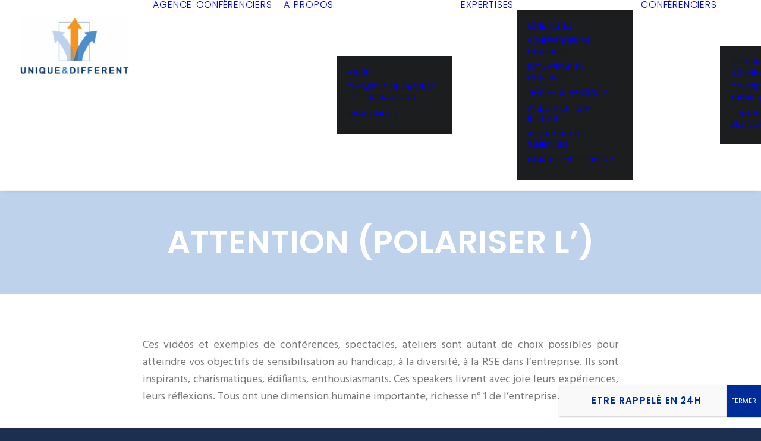

--- FILE ---
content_type: text/html; charset=UTF-8
request_url: https://www.uniqueetdifferent.com/tag/attention-polariser-l/
body_size: 28936
content:
<!DOCTYPE html>
<html class="no-touch" lang="fr-FR" prefix="og: http://ogp.me/ns# fb: http://ogp.me/ns/fb# website: http://ogp.me/ns/website#" xmlns="http://www.w3.org/1999/xhtml">
<head>
<meta http-equiv="Content-Type" content="text/html; charset=UTF-8">
<meta name="viewport" content="width=device-width, initial-scale=1">
<link rel="profile" href="http://gmpg.org/xfn/11">
<link rel="pingback" href="https://www.uniqueetdifferent.com/xmlrpc.php">
<meta name='robots' content='index, follow, max-image-preview:large, max-snippet:-1, max-video-preview:-1' />

	<!-- This site is optimized with the Yoast SEO plugin v26.6 - https://yoast.com/wordpress/plugins/seo/ -->
	<title>Attention (Polariser l&#039;) Conférences - UNIQUE &amp; DIFFERENT</title>
	<link rel="canonical" href="https://www.uniqueetdifferent.com/tag/attention-polariser-l/" />
	<script type="application/ld+json" class="yoast-schema-graph">{"@context":"https://schema.org","@graph":[{"@type":"CollectionPage","@id":"https://www.uniqueetdifferent.com/tag/attention-polariser-l/","url":"https://www.uniqueetdifferent.com/tag/attention-polariser-l/","name":"Attention (Polariser l') Conférences - UNIQUE &amp; DIFFERENT","isPartOf":{"@id":"https://www.uniqueetdifferent.com/#website"},"primaryImageOfPage":{"@id":"https://www.uniqueetdifferent.com/tag/attention-polariser-l/#primaryimage"},"image":{"@id":"https://www.uniqueetdifferent.com/tag/attention-polariser-l/#primaryimage"},"thumbnailUrl":"https://www.uniqueetdifferent.com/wp-content/uploads/2019/07/regis-rossi-cabient-unique-different-agence-de-conferencier-et-personnalite-spectacle-experienciel-engagement-collaboration-cooperation-.png","breadcrumb":{"@id":"https://www.uniqueetdifferent.com/tag/attention-polariser-l/#breadcrumb"},"inLanguage":"fr-FR"},{"@type":"ImageObject","inLanguage":"fr-FR","@id":"https://www.uniqueetdifferent.com/tag/attention-polariser-l/#primaryimage","url":"https://www.uniqueetdifferent.com/wp-content/uploads/2019/07/regis-rossi-cabient-unique-different-agence-de-conferencier-et-personnalite-spectacle-experienciel-engagement-collaboration-cooperation-.png","contentUrl":"https://www.uniqueetdifferent.com/wp-content/uploads/2019/07/regis-rossi-cabient-unique-different-agence-de-conferencier-et-personnalite-spectacle-experienciel-engagement-collaboration-cooperation-.png","width":1234,"height":678,"caption":"Regis Rossi, Illusionniste du management, conference-spectacle experientielle. Montrer, par l’illusion, que le succes d’un echange dépend en grande partie de la relation établie avec son équipe."},{"@type":"BreadcrumbList","@id":"https://www.uniqueetdifferent.com/tag/attention-polariser-l/#breadcrumb","itemListElement":[{"@type":"ListItem","position":1,"name":"Accueil","item":"https://www.uniqueetdifferent.com/"},{"@type":"ListItem","position":2,"name":"Attention (Polariser l')"}]},{"@type":"WebSite","@id":"https://www.uniqueetdifferent.com/#website","url":"https://www.uniqueetdifferent.com/","name":"UNIQUE &amp; DIFFERENT","description":"Des intervenants de hauts niveaux pour vos évènements d’entreprise","potentialAction":[{"@type":"SearchAction","target":{"@type":"EntryPoint","urlTemplate":"https://www.uniqueetdifferent.com/?s={search_term_string}"},"query-input":{"@type":"PropertyValueSpecification","valueRequired":true,"valueName":"search_term_string"}}],"inLanguage":"fr-FR"}]}</script>
	<!-- / Yoast SEO plugin. -->


<link rel='dns-prefetch' href='//fonts.googleapis.com' />
<link rel="alternate" type="application/rss+xml" title="UNIQUE &amp; DIFFERENT &raquo; Flux" href="https://www.uniqueetdifferent.com/feed/" />
<link rel="alternate" type="application/rss+xml" title="UNIQUE &amp; DIFFERENT &raquo; Flux de l’étiquette Attention (Polariser l&#039;)" href="https://www.uniqueetdifferent.com/tag/attention-polariser-l/feed/" />
<style id='wp-img-auto-sizes-contain-inline-css' type='text/css'>
img:is([sizes=auto i],[sizes^="auto," i]){contain-intrinsic-size:3000px 1500px}
/*# sourceURL=wp-img-auto-sizes-contain-inline-css */
</style>
<style id='wp-emoji-styles-inline-css' type='text/css'>

	img.wp-smiley, img.emoji {
		display: inline !important;
		border: none !important;
		box-shadow: none !important;
		height: 1em !important;
		width: 1em !important;
		margin: 0 0.07em !important;
		vertical-align: -0.1em !important;
		background: none !important;
		padding: 0 !important;
	}
/*# sourceURL=wp-emoji-styles-inline-css */
</style>
<style id='wp-block-library-inline-css' type='text/css'>
:root{--wp-block-synced-color:#7a00df;--wp-block-synced-color--rgb:122,0,223;--wp-bound-block-color:var(--wp-block-synced-color);--wp-editor-canvas-background:#ddd;--wp-admin-theme-color:#007cba;--wp-admin-theme-color--rgb:0,124,186;--wp-admin-theme-color-darker-10:#006ba1;--wp-admin-theme-color-darker-10--rgb:0,107,160.5;--wp-admin-theme-color-darker-20:#005a87;--wp-admin-theme-color-darker-20--rgb:0,90,135;--wp-admin-border-width-focus:2px}@media (min-resolution:192dpi){:root{--wp-admin-border-width-focus:1.5px}}.wp-element-button{cursor:pointer}:root .has-very-light-gray-background-color{background-color:#eee}:root .has-very-dark-gray-background-color{background-color:#313131}:root .has-very-light-gray-color{color:#eee}:root .has-very-dark-gray-color{color:#313131}:root .has-vivid-green-cyan-to-vivid-cyan-blue-gradient-background{background:linear-gradient(135deg,#00d084,#0693e3)}:root .has-purple-crush-gradient-background{background:linear-gradient(135deg,#34e2e4,#4721fb 50%,#ab1dfe)}:root .has-hazy-dawn-gradient-background{background:linear-gradient(135deg,#faaca8,#dad0ec)}:root .has-subdued-olive-gradient-background{background:linear-gradient(135deg,#fafae1,#67a671)}:root .has-atomic-cream-gradient-background{background:linear-gradient(135deg,#fdd79a,#004a59)}:root .has-nightshade-gradient-background{background:linear-gradient(135deg,#330968,#31cdcf)}:root .has-midnight-gradient-background{background:linear-gradient(135deg,#020381,#2874fc)}:root{--wp--preset--font-size--normal:16px;--wp--preset--font-size--huge:42px}.has-regular-font-size{font-size:1em}.has-larger-font-size{font-size:2.625em}.has-normal-font-size{font-size:var(--wp--preset--font-size--normal)}.has-huge-font-size{font-size:var(--wp--preset--font-size--huge)}.has-text-align-center{text-align:center}.has-text-align-left{text-align:left}.has-text-align-right{text-align:right}.has-fit-text{white-space:nowrap!important}#end-resizable-editor-section{display:none}.aligncenter{clear:both}.items-justified-left{justify-content:flex-start}.items-justified-center{justify-content:center}.items-justified-right{justify-content:flex-end}.items-justified-space-between{justify-content:space-between}.screen-reader-text{border:0;clip-path:inset(50%);height:1px;margin:-1px;overflow:hidden;padding:0;position:absolute;width:1px;word-wrap:normal!important}.screen-reader-text:focus{background-color:#ddd;clip-path:none;color:#444;display:block;font-size:1em;height:auto;left:5px;line-height:normal;padding:15px 23px 14px;text-decoration:none;top:5px;width:auto;z-index:100000}html :where(.has-border-color){border-style:solid}html :where([style*=border-top-color]){border-top-style:solid}html :where([style*=border-right-color]){border-right-style:solid}html :where([style*=border-bottom-color]){border-bottom-style:solid}html :where([style*=border-left-color]){border-left-style:solid}html :where([style*=border-width]){border-style:solid}html :where([style*=border-top-width]){border-top-style:solid}html :where([style*=border-right-width]){border-right-style:solid}html :where([style*=border-bottom-width]){border-bottom-style:solid}html :where([style*=border-left-width]){border-left-style:solid}html :where(img[class*=wp-image-]){height:auto;max-width:100%}:where(figure){margin:0 0 1em}html :where(.is-position-sticky){--wp-admin--admin-bar--position-offset:var(--wp-admin--admin-bar--height,0px)}@media screen and (max-width:600px){html :where(.is-position-sticky){--wp-admin--admin-bar--position-offset:0px}}

/*# sourceURL=wp-block-library-inline-css */
</style><style id='global-styles-inline-css' type='text/css'>
:root{--wp--preset--aspect-ratio--square: 1;--wp--preset--aspect-ratio--4-3: 4/3;--wp--preset--aspect-ratio--3-4: 3/4;--wp--preset--aspect-ratio--3-2: 3/2;--wp--preset--aspect-ratio--2-3: 2/3;--wp--preset--aspect-ratio--16-9: 16/9;--wp--preset--aspect-ratio--9-16: 9/16;--wp--preset--color--black: #000000;--wp--preset--color--cyan-bluish-gray: #abb8c3;--wp--preset--color--white: #ffffff;--wp--preset--color--pale-pink: #f78da7;--wp--preset--color--vivid-red: #cf2e2e;--wp--preset--color--luminous-vivid-orange: #ff6900;--wp--preset--color--luminous-vivid-amber: #fcb900;--wp--preset--color--light-green-cyan: #7bdcb5;--wp--preset--color--vivid-green-cyan: #00d084;--wp--preset--color--pale-cyan-blue: #8ed1fc;--wp--preset--color--vivid-cyan-blue: #0693e3;--wp--preset--color--vivid-purple: #9b51e0;--wp--preset--gradient--vivid-cyan-blue-to-vivid-purple: linear-gradient(135deg,rgb(6,147,227) 0%,rgb(155,81,224) 100%);--wp--preset--gradient--light-green-cyan-to-vivid-green-cyan: linear-gradient(135deg,rgb(122,220,180) 0%,rgb(0,208,130) 100%);--wp--preset--gradient--luminous-vivid-amber-to-luminous-vivid-orange: linear-gradient(135deg,rgb(252,185,0) 0%,rgb(255,105,0) 100%);--wp--preset--gradient--luminous-vivid-orange-to-vivid-red: linear-gradient(135deg,rgb(255,105,0) 0%,rgb(207,46,46) 100%);--wp--preset--gradient--very-light-gray-to-cyan-bluish-gray: linear-gradient(135deg,rgb(238,238,238) 0%,rgb(169,184,195) 100%);--wp--preset--gradient--cool-to-warm-spectrum: linear-gradient(135deg,rgb(74,234,220) 0%,rgb(151,120,209) 20%,rgb(207,42,186) 40%,rgb(238,44,130) 60%,rgb(251,105,98) 80%,rgb(254,248,76) 100%);--wp--preset--gradient--blush-light-purple: linear-gradient(135deg,rgb(255,206,236) 0%,rgb(152,150,240) 100%);--wp--preset--gradient--blush-bordeaux: linear-gradient(135deg,rgb(254,205,165) 0%,rgb(254,45,45) 50%,rgb(107,0,62) 100%);--wp--preset--gradient--luminous-dusk: linear-gradient(135deg,rgb(255,203,112) 0%,rgb(199,81,192) 50%,rgb(65,88,208) 100%);--wp--preset--gradient--pale-ocean: linear-gradient(135deg,rgb(255,245,203) 0%,rgb(182,227,212) 50%,rgb(51,167,181) 100%);--wp--preset--gradient--electric-grass: linear-gradient(135deg,rgb(202,248,128) 0%,rgb(113,206,126) 100%);--wp--preset--gradient--midnight: linear-gradient(135deg,rgb(2,3,129) 0%,rgb(40,116,252) 100%);--wp--preset--font-size--small: 13px;--wp--preset--font-size--medium: 20px;--wp--preset--font-size--large: 36px;--wp--preset--font-size--x-large: 42px;--wp--preset--spacing--20: 0.44rem;--wp--preset--spacing--30: 0.67rem;--wp--preset--spacing--40: 1rem;--wp--preset--spacing--50: 1.5rem;--wp--preset--spacing--60: 2.25rem;--wp--preset--spacing--70: 3.38rem;--wp--preset--spacing--80: 5.06rem;--wp--preset--shadow--natural: 6px 6px 9px rgba(0, 0, 0, 0.2);--wp--preset--shadow--deep: 12px 12px 50px rgba(0, 0, 0, 0.4);--wp--preset--shadow--sharp: 6px 6px 0px rgba(0, 0, 0, 0.2);--wp--preset--shadow--outlined: 6px 6px 0px -3px rgb(255, 255, 255), 6px 6px rgb(0, 0, 0);--wp--preset--shadow--crisp: 6px 6px 0px rgb(0, 0, 0);}:where(.is-layout-flex){gap: 0.5em;}:where(.is-layout-grid){gap: 0.5em;}body .is-layout-flex{display: flex;}.is-layout-flex{flex-wrap: wrap;align-items: center;}.is-layout-flex > :is(*, div){margin: 0;}body .is-layout-grid{display: grid;}.is-layout-grid > :is(*, div){margin: 0;}:where(.wp-block-columns.is-layout-flex){gap: 2em;}:where(.wp-block-columns.is-layout-grid){gap: 2em;}:where(.wp-block-post-template.is-layout-flex){gap: 1.25em;}:where(.wp-block-post-template.is-layout-grid){gap: 1.25em;}.has-black-color{color: var(--wp--preset--color--black) !important;}.has-cyan-bluish-gray-color{color: var(--wp--preset--color--cyan-bluish-gray) !important;}.has-white-color{color: var(--wp--preset--color--white) !important;}.has-pale-pink-color{color: var(--wp--preset--color--pale-pink) !important;}.has-vivid-red-color{color: var(--wp--preset--color--vivid-red) !important;}.has-luminous-vivid-orange-color{color: var(--wp--preset--color--luminous-vivid-orange) !important;}.has-luminous-vivid-amber-color{color: var(--wp--preset--color--luminous-vivid-amber) !important;}.has-light-green-cyan-color{color: var(--wp--preset--color--light-green-cyan) !important;}.has-vivid-green-cyan-color{color: var(--wp--preset--color--vivid-green-cyan) !important;}.has-pale-cyan-blue-color{color: var(--wp--preset--color--pale-cyan-blue) !important;}.has-vivid-cyan-blue-color{color: var(--wp--preset--color--vivid-cyan-blue) !important;}.has-vivid-purple-color{color: var(--wp--preset--color--vivid-purple) !important;}.has-black-background-color{background-color: var(--wp--preset--color--black) !important;}.has-cyan-bluish-gray-background-color{background-color: var(--wp--preset--color--cyan-bluish-gray) !important;}.has-white-background-color{background-color: var(--wp--preset--color--white) !important;}.has-pale-pink-background-color{background-color: var(--wp--preset--color--pale-pink) !important;}.has-vivid-red-background-color{background-color: var(--wp--preset--color--vivid-red) !important;}.has-luminous-vivid-orange-background-color{background-color: var(--wp--preset--color--luminous-vivid-orange) !important;}.has-luminous-vivid-amber-background-color{background-color: var(--wp--preset--color--luminous-vivid-amber) !important;}.has-light-green-cyan-background-color{background-color: var(--wp--preset--color--light-green-cyan) !important;}.has-vivid-green-cyan-background-color{background-color: var(--wp--preset--color--vivid-green-cyan) !important;}.has-pale-cyan-blue-background-color{background-color: var(--wp--preset--color--pale-cyan-blue) !important;}.has-vivid-cyan-blue-background-color{background-color: var(--wp--preset--color--vivid-cyan-blue) !important;}.has-vivid-purple-background-color{background-color: var(--wp--preset--color--vivid-purple) !important;}.has-black-border-color{border-color: var(--wp--preset--color--black) !important;}.has-cyan-bluish-gray-border-color{border-color: var(--wp--preset--color--cyan-bluish-gray) !important;}.has-white-border-color{border-color: var(--wp--preset--color--white) !important;}.has-pale-pink-border-color{border-color: var(--wp--preset--color--pale-pink) !important;}.has-vivid-red-border-color{border-color: var(--wp--preset--color--vivid-red) !important;}.has-luminous-vivid-orange-border-color{border-color: var(--wp--preset--color--luminous-vivid-orange) !important;}.has-luminous-vivid-amber-border-color{border-color: var(--wp--preset--color--luminous-vivid-amber) !important;}.has-light-green-cyan-border-color{border-color: var(--wp--preset--color--light-green-cyan) !important;}.has-vivid-green-cyan-border-color{border-color: var(--wp--preset--color--vivid-green-cyan) !important;}.has-pale-cyan-blue-border-color{border-color: var(--wp--preset--color--pale-cyan-blue) !important;}.has-vivid-cyan-blue-border-color{border-color: var(--wp--preset--color--vivid-cyan-blue) !important;}.has-vivid-purple-border-color{border-color: var(--wp--preset--color--vivid-purple) !important;}.has-vivid-cyan-blue-to-vivid-purple-gradient-background{background: var(--wp--preset--gradient--vivid-cyan-blue-to-vivid-purple) !important;}.has-light-green-cyan-to-vivid-green-cyan-gradient-background{background: var(--wp--preset--gradient--light-green-cyan-to-vivid-green-cyan) !important;}.has-luminous-vivid-amber-to-luminous-vivid-orange-gradient-background{background: var(--wp--preset--gradient--luminous-vivid-amber-to-luminous-vivid-orange) !important;}.has-luminous-vivid-orange-to-vivid-red-gradient-background{background: var(--wp--preset--gradient--luminous-vivid-orange-to-vivid-red) !important;}.has-very-light-gray-to-cyan-bluish-gray-gradient-background{background: var(--wp--preset--gradient--very-light-gray-to-cyan-bluish-gray) !important;}.has-cool-to-warm-spectrum-gradient-background{background: var(--wp--preset--gradient--cool-to-warm-spectrum) !important;}.has-blush-light-purple-gradient-background{background: var(--wp--preset--gradient--blush-light-purple) !important;}.has-blush-bordeaux-gradient-background{background: var(--wp--preset--gradient--blush-bordeaux) !important;}.has-luminous-dusk-gradient-background{background: var(--wp--preset--gradient--luminous-dusk) !important;}.has-pale-ocean-gradient-background{background: var(--wp--preset--gradient--pale-ocean) !important;}.has-electric-grass-gradient-background{background: var(--wp--preset--gradient--electric-grass) !important;}.has-midnight-gradient-background{background: var(--wp--preset--gradient--midnight) !important;}.has-small-font-size{font-size: var(--wp--preset--font-size--small) !important;}.has-medium-font-size{font-size: var(--wp--preset--font-size--medium) !important;}.has-large-font-size{font-size: var(--wp--preset--font-size--large) !important;}.has-x-large-font-size{font-size: var(--wp--preset--font-size--x-large) !important;}
/*# sourceURL=global-styles-inline-css */
</style>

<style id='classic-theme-styles-inline-css' type='text/css'>
/*! This file is auto-generated */
.wp-block-button__link{color:#fff;background-color:#32373c;border-radius:9999px;box-shadow:none;text-decoration:none;padding:calc(.667em + 2px) calc(1.333em + 2px);font-size:1.125em}.wp-block-file__button{background:#32373c;color:#fff;text-decoration:none}
/*# sourceURL=/wp-includes/css/classic-themes.min.css */
</style>
<link rel='stylesheet' id='wp-components-css' href='https://www.uniqueetdifferent.com/wp-includes/css/dist/components/style.min.css?ver=6.9' type='text/css' media='all' />
<link rel='stylesheet' id='wp-preferences-css' href='https://www.uniqueetdifferent.com/wp-includes/css/dist/preferences/style.min.css?ver=6.9' type='text/css' media='all' />
<link rel='stylesheet' id='wp-block-editor-css' href='https://www.uniqueetdifferent.com/wp-includes/css/dist/block-editor/style.min.css?ver=6.9' type='text/css' media='all' />
<link rel='stylesheet' id='popup-maker-block-library-style-css' href='https://www.uniqueetdifferent.com/wp-content/plugins/popup-maker/dist/packages/block-library-style.css?ver=dbea705cfafe089d65f1' type='text/css' media='all' />
<link rel='stylesheet' id='contact-form-7-css' href='https://www.uniqueetdifferent.com/wp-content/plugins/contact-form-7/includes/css/styles.css?ver=6.1.4' type='text/css' media='all' />
<link rel='stylesheet' id='uncodefont-google-css' href='//fonts.googleapis.com/css?family=Poppins%3A300%2Cregular%2C500%2C600%2C700%7CHind%3A300%2Cregular%2C500%2C600%2C700&#038;subset=devanagari%2Clatin-ext%2Clatin&#038;ver=2.10.4' type='text/css' media='all' />
<link rel='stylesheet' id='heateor_sss_frontend_css-css' href='https://www.uniqueetdifferent.com/wp-content/plugins/sassy-social-share/public/css/sassy-social-share-public.css?ver=3.3.79' type='text/css' media='all' />
<style id='heateor_sss_frontend_css-inline-css' type='text/css'>
.heateor_sss_button_instagram span.heateor_sss_svg,a.heateor_sss_instagram span.heateor_sss_svg{background:radial-gradient(circle at 30% 107%,#fdf497 0,#fdf497 5%,#fd5949 45%,#d6249f 60%,#285aeb 90%)}.heateor_sss_horizontal_sharing .heateor_sss_svg,.heateor_sss_standard_follow_icons_container .heateor_sss_svg{color:#fff;border-width:0px;border-style:solid;border-color:transparent}.heateor_sss_horizontal_sharing .heateorSssTCBackground{color:#666}.heateor_sss_horizontal_sharing span.heateor_sss_svg:hover,.heateor_sss_standard_follow_icons_container span.heateor_sss_svg:hover{border-color:transparent;}.heateor_sss_vertical_sharing span.heateor_sss_svg,.heateor_sss_floating_follow_icons_container span.heateor_sss_svg{color:#fff;border-width:0px;border-style:solid;border-color:transparent;}.heateor_sss_vertical_sharing .heateorSssTCBackground{color:#666;}.heateor_sss_vertical_sharing span.heateor_sss_svg:hover,.heateor_sss_floating_follow_icons_container span.heateor_sss_svg:hover{border-color:transparent;}@media screen and (max-width:783px) {.heateor_sss_vertical_sharing{display:none!important}}div.heateor_sss_mobile_footer{display:none;}@media screen and (max-width:783px){div.heateor_sss_bottom_sharing .heateorSssTCBackground{background-color:white}div.heateor_sss_bottom_sharing{width:100%!important;left:0!important;}div.heateor_sss_bottom_sharing a{width:11.111111111111% !important;}div.heateor_sss_bottom_sharing .heateor_sss_svg{width: 100% !important;}div.heateor_sss_bottom_sharing div.heateorSssTotalShareCount{font-size:1em!important;line-height:28px!important}div.heateor_sss_bottom_sharing div.heateorSssTotalShareText{font-size:.7em!important;line-height:0px!important}div.heateor_sss_mobile_footer{display:block;height:40px;}.heateor_sss_bottom_sharing{padding:0!important;display:block!important;width:auto!important;bottom:-2px!important;top: auto!important;}.heateor_sss_bottom_sharing .heateor_sss_square_count{line-height:inherit;}.heateor_sss_bottom_sharing .heateorSssSharingArrow{display:none;}.heateor_sss_bottom_sharing .heateorSssTCBackground{margin-right:1.1em!important}}
/*# sourceURL=heateor_sss_frontend_css-inline-css */
</style>
<link rel='stylesheet' id='uncode-style-css' href='https://www.uniqueetdifferent.com/wp-content/themes/uncode/library/css/style.css?ver=927456270' type='text/css' media='all' />
<style id='uncode-style-inline-css' type='text/css'>

@media (min-width: 960px) { 
		.limit-width { max-width: 1200px; margin: auto;}
		.menu-container:not(.grid-filters) .menu-horizontal ul.menu-smart .megamenu-block-wrapper > .vc_row[data-parent="true"].limit-width:not(.row-parent-limit) { max-width: calc(1200px - 72px); }
		}
.menu-primary ul.menu-smart > li > a, .menu-primary ul.menu-smart li.dropdown > a, .menu-primary ul.menu-smart li.mega-menu > a, .vmenu-container ul.menu-smart > li > a, .vmenu-container ul.menu-smart li.dropdown > a { text-transform: uppercase; }
.menu-primary ul.menu-smart ul a, .vmenu-container ul.menu-smart ul a { text-transform: uppercase; }
#changer-back-color { transition: background-color 1000ms cubic-bezier(0.25, 1, 0.5, 1) !important; } #changer-back-color > div { transition: opacity 1000ms cubic-bezier(0.25, 1, 0.5, 1) !important; } body.bg-changer-init.disable-hover .main-wrapper .style-light,  body.bg-changer-init.disable-hover .main-wrapper .style-light h1,  body.bg-changer-init.disable-hover .main-wrapper .style-light h2, body.bg-changer-init.disable-hover .main-wrapper .style-light h3, body.bg-changer-init.disable-hover .main-wrapper .style-light h4, body.bg-changer-init.disable-hover .main-wrapper .style-light h5, body.bg-changer-init.disable-hover .main-wrapper .style-light h6, body.bg-changer-init.disable-hover .main-wrapper .style-light a, body.bg-changer-init.disable-hover .main-wrapper .style-dark, body.bg-changer-init.disable-hover .main-wrapper .style-dark h1, body.bg-changer-init.disable-hover .main-wrapper .style-dark h2, body.bg-changer-init.disable-hover .main-wrapper .style-dark h3, body.bg-changer-init.disable-hover .main-wrapper .style-dark h4, body.bg-changer-init.disable-hover .main-wrapper .style-dark h5, body.bg-changer-init.disable-hover .main-wrapper .style-dark h6, body.bg-changer-init.disable-hover .main-wrapper .style-dark a { transition: color 1000ms cubic-bezier(0.25, 1, 0.5, 1) !important; }
/*# sourceURL=uncode-style-inline-css */
</style>
<link rel='stylesheet' id='uncode-icons-css' href='https://www.uniqueetdifferent.com/wp-content/themes/uncode/library/css/uncode-icons.css?ver=927456270' type='text/css' media='all' />
<link rel='stylesheet' id='uncode-custom-style-css' href='https://www.uniqueetdifferent.com/wp-content/themes/uncode/library/css/style-custom.css?ver=927456270' type='text/css' media='all' />
<style id='uncode-custom-style-inline-css' type='text/css'>
.css-display-not {display:none;}.isotope-container .tmb-media-first.tmb-round.tmb > .t-inside .t-entry-text {height:170px;}.isotope-footer.style-color-lxmt-bg {background-color:#fff !important;}p.t-entry-readmore a {text-decoration:underline;text-transform:none;letter-spacing:inherit;color:#ecaa59;color:#4d8ece;}.widget-container.widget_nav_menu.menu-cat-blog li a:before {font-family:"uncodeicon";content:"\f105";margin-right:12px;margin-top:3px;}.cresta-share-icon i.c-icon-cresta-facebook, .cresta-share-icon i.c-icon-cresta-twitter, .cresta-share-icon i.c-icon-cresta-gplus, .cresta-share-icon i.c-icon-cresta-linkedin, .cresta-share-icon i.c-icon-cresta-pinterest, .cresta-share-icon i.c-icon-cresta-print {width:35px !important;height:35px !important;padding:9px 0;}.cresta-share-icon .sbutton {margin:2px 0;}#main-logo .navbar-brand img {width:auto;height:120%;}.tmb .t-entry-text .t-entry-text-tc .t-entry > *:not(hr):last-child {width:100%;}.tmb-light.tmb-color-hr, .tmb-light.el-text hr.separator-reduced, .tmb-light.tmb .t-entry-visual hr, .tmb-light.tmb .t-entry-text hr {}.widget-container .tagcloud a {font-size:10px !important;padding:2px 2px 2px 2px !important;margin:2px 2px 2px 2px !important;}.overlay.style-dark-bg {background-color:rgba(190, 210, 236, 0.9) !important;}.style-color-rgdb-bg {background-color:#333;}small, figcaption {font-family:Arial;}.with-bg.isotope-filters ul.menu-smart > li > span {padding:15px 9px 15px 9px;}.author-info {display:none !important;}.date-info {display:none !important;;}.post-info span {display:none;}.site-footer p {color:white;}@media (min-width:1155px) {.font-weight-menu, .menu-primary ul.menu-smart > li > a, .menu-primary ul.menu-smart li.dropdown > a, .menu-primary ul.menu-smart li.mega-menu > a, .menu-smart i.fa-dropdown, .vmenu-container a {font-weight:100;letter-spacing:0.05em;font-size:16px;}}@media (min-width:1155px) {body[class*=hmenu-] .menu-borders .navbar-nav + .navbar-nav-last > *:first-child {margin:0 100px 0 0;padding:0 0 0 10px;}}@media (min-width:1155px) {body[class*=hmenu-] .menu-primary .menu-smart .social-icon + li:not(.social-icon) > a {padding-left:10px;}}@media (min-width:1155px) {.menu-smart > li > a {padding:0 5px 0 10px;}}@media (min-width:1155px) {.menu-primary .menu-icons.menu-smart > li > a {padding:0px 5px 0px 5px;}}@media only screen and (min-width:960px) and (max-width:1154px){.font-weight-menu, .menu-primary ul.menu-smart > li > a, .menu-primary ul.menu-smart li.dropdown > a, .menu-primary ul.menu-smart li.mega-menu > a, .menu-smart i.fa-dropdown, .vmenu-container a {font-weight:100;letter-spacing:0.05em;font-size:13px;}}@media only screen and (min-width:960px) and (max-width:1154px){body[class*=hmenu-] .menu-borders .navbar-nav + .navbar-nav-last > *:first-child {margin:0 100px 0 0;padding:0 0 0 5px;}}@media only screen and (min-width:960px) and (max-width:1154px){body[class*=hmenu-] .menu-primary .menu-smart .social-icon + li:not(.social-icon) > a {padding-left:5px;}}@media only screen and (min-width:960px) and (max-width:1154px){.menu-smart > li > a {padding:0 3px 0 5px;}}@media only screen and (min-width:960px) and (max-width:1154px){.menu-primary .menu-icons.menu-smart > li > a {padding:0px 3px 0px 3px;}}.tmb .t-entry .t-entry-title {font-size:14px;}.t-entry-text p {font-size:13px;}.widget-container.widget_nav_menu li, .widget-container.widget_custom_menu li{text-transform:none;}.widget-container.widget_nav_menu .menu-item a::before, .widget-container.widget_custom_menu .menu-item a::before{content:none;}.widget-container.widget_nav_menu li a,.widget-container.widget_custom_menu li a {font-size:14px;font-weight:400;padding:0 0 0 0;}.fluid-width-video-wrapper{padding-top:62.5% !important;}.video-container {position:relative;padding-bottom:56.25%;padding-top:30px;height:0;overflow:hidden;}.video-container iframe, .video-container object, .video-container embed {position:absolute;top:0;left:0;width:100%;height:100%;}.site-info { }.fluid-width-video-wrapper iframe, .fluid-width-video-wrapper object, .fluid-width-video-wrapper embed {height:90% !important;}.style-color-wayh-bg {background-color:#1d2f50;}.overlay.style-dark-bg {background-color:rgba(144, 144, 144, 0.9) !important;background-color:rgba(154, 177, 208, 0.9) !important;}.search-container-inner {background-color:#e2e2e2;background-color:rgba(195, 215, 243, 0.79) !important}input[placeholder="Rechercher. . ."] {color:black !important;}.style-dark input:not([type='submit']):not([type='button']):not([type='number']):not([type='checkbox']):not([type='radio']):focus {border-color:#8197ce;}
/*# sourceURL=uncode-custom-style-inline-css */
</style>
<link rel='stylesheet' id='popup-maker-site-css' href='//www.uniqueetdifferent.com/wp-content/uploads/pum/pum-site-styles.css?generated=1750697178&#038;ver=1.21.5' type='text/css' media='all' />
<script type="text/javascript" src="https://www.uniqueetdifferent.com/wp-includes/js/jquery/jquery.min.js?ver=3.7.1" id="jquery-core-js"></script>
<script type="text/javascript" src="https://www.uniqueetdifferent.com/wp-includes/js/jquery/jquery-migrate.min.js?ver=3.4.1" id="jquery-migrate-js"></script>
<script type="text/javascript" id="uncode-init-js-extra">
/* <![CDATA[ */
var SiteParameters = {"days":"jours","hours":"heures","minutes":"minutes","seconds":"secondes","constant_scroll":"on","scroll_speed":"2","parallax_factor":"0.25","loading":"Chargement...","slide_name":"slide","slide_footer":"footer","ajax_url":"https://www.uniqueetdifferent.com/wp-admin/admin-ajax.php","nonce_adaptive_images":"ca59b5a999","nonce_srcset_async":"dd72240c6f","enable_debug":"","block_mobile_videos":"","is_frontend_editor":"","main_width":["1200","px"],"mobile_parallax_allowed":"","listen_for_screen_update":"1","wireframes_plugin_active":"","sticky_elements":"off","resize_quality":"90","register_metadata":"1","bg_changer_time":"1000","update_wc_fragments":"1","optimize_shortpixel_image":"","menu_mobile_offcanvas_gap":"45","custom_cursor_selector":"[href], .trigger-overlay, .owl-next, .owl-prev, .owl-dot, input[type=\"submit\"], input[type=\"checkbox\"], button[type=\"submit\"], a[class^=\"ilightbox\"], .ilightbox-thumbnail, .ilightbox-prev, .ilightbox-next, .overlay-close, .unmodal-close, .qty-inset \u003E span, .share-button li, .uncode-post-titles .tmb.tmb-click-area, .btn-link, .tmb-click-row .t-inside, .lg-outer button, .lg-thumb img, a[data-lbox], .uncode-close-offcanvas-overlay, .uncode-nav-next, .uncode-nav-prev, .uncode-nav-index","mobile_parallax_animation":"","lbox_enhanced":"","native_media_player":"1","vimeoPlayerParams":"?autoplay=0","ajax_filter_key_search":"key","ajax_filter_key_unfilter":"unfilter","index_pagination_disable_scroll":"","index_pagination_scroll_to":"","uncode_wc_popup_cart_qty":"","disable_hover_hack":"","uncode_nocookie":"","menuHideOnClick":"1","menuShowOnClick":"","smoothScroll":"on","smoothScrollDisableHover":"","smoothScrollQuery":"960","uncode_force_onepage_dots":"","uncode_smooth_scroll_safe":"","uncode_lb_add_galleries":", .gallery","uncode_lb_add_items":", .gallery .gallery-item a","uncode_prev_label":"Previous","uncode_next_label":"Suivant","uncode_slide_label":"Slide","uncode_share_label":"Share on %","uncode_has_ligatures":"","uncode_is_accessible":"","uncode_carousel_itemSelector":"*:not(.hidden)","dynamic_srcset_active":"1","dynamic_srcset_bg_mobile_breakpoint":"570","dynamic_srcset_bunch_limit":"1","dynamic_srcset_bg_mobile_size":"0","activate_webp":"","force_webp":"","uncode_limit_width":"1200px"};
//# sourceURL=uncode-init-js-extra
/* ]]> */
</script>
<script type="text/javascript" src="https://www.uniqueetdifferent.com/wp-content/themes/uncode/library/js/init.js?ver=927456270" id="uncode-init-js"></script>
<script></script><link rel="https://api.w.org/" href="https://www.uniqueetdifferent.com/wp-json/" /><link rel="alternate" title="JSON" type="application/json" href="https://www.uniqueetdifferent.com/wp-json/wp/v2/tags/1048" /><link rel="EditURI" type="application/rsd+xml" title="RSD" href="https://www.uniqueetdifferent.com/xmlrpc.php?rsd" />
<meta name="generator" content="WordPress 6.9" />


<!-- Open Graph data is managed by Alex MacArthur's Complete Open Graph plugin. (v3.4.5) -->
<!-- https://wordpress.org/plugins/complete-open-graph/ -->
<meta property='og:site_name' content='UNIQUE &amp; DIFFERENT' />
<meta property='og:url' content='https://www.uniqueetdifferent.com' />
<meta property='og:locale' content='fr_FR' />
<meta property='og:description' content='Des intervenants de hauts niveaux pour vos &eacute;v&egrave;nements d&rsquo;entreprise' />
<meta property='og:title' content='UNIQUE &amp; DIFFERENT' />
<meta property='og:type' content='website' />
<meta property='og:image' content='https://www.uniqueetdifferent.com/wp-content/uploads/2016/05/UD_logo_seul.jpg' />
<meta property='og:image:width' content='345' />
<meta property='og:image:height' content='343' />
<meta name='twitter:card' content='summary' />
<meta name='twitter:title' content='UNIQUE &amp; DIFFERENT' />
<meta name='twitter:image' content='https://www.uniqueetdifferent.com/wp-content/uploads/2016/05/UD_logo_seul.jpg' />
<meta name='twitter:description' content='Des intervenants de hauts niveaux pour vos &eacute;v&egrave;nements d&rsquo;entreprise' />
<!-- End Complete Open Graph. | 0.0030450820922852s -->

<!-- start Simple Custom CSS and JS -->
<script type="text/javascript">
document.addEventListener('DOMContentLoaded', () => {
    // Sélectionne précisément l'image dans la structure HTML fournie
    const imgElement = document.querySelector('#logo-container-mobile #main-logo .logo-image img');

    // Vérifie si l'élément existe
    if (imgElement) {
        // Créer un MutationObserver pour surveiller les changements d'attributs sur l'élément img
        const observer = new MutationObserver((mutations) => {
            mutations.forEach((mutation) => {
                if (mutation.type === 'attributes' && mutation.attributeName === 'alt') {
                    // Vérifier si l'attribut alt a été mis à "logo"
                    if (imgElement.alt === 'logo') {
                        imgElement.alt = 'Logo Agence de conférenciers UNIQUE & DIFFERENT';
                        // Déconnecter l'observer une fois le changement effectué
                        observer.disconnect();
                    }
                }
            });
        });

        // Configurer l'observer pour surveiller les changements d'attributs
        observer.observe(imgElement, { attributes: true });

        // Au cas où l'attribut est déjà "logo" au moment de l'exécution
        if (imgElement.alt === 'logo') {
            imgElement.alt = 'Logo Agence de conférenciers UNIQUE & DIFFERENT';
        }
    } else {
        console.log('Élément image non trouvé.');
    }
});</script>
<!-- end Simple Custom CSS and JS -->
<!-- start Simple Custom CSS and JS -->
<script type="text/javascript">
	document.addEventListener("DOMContentLoaded", function() { 
		var source = document.querySelector('.tagcloud'); 
		var target = document.querySelector('.lang'); 
	
		// Créer une div englobante avec les classes spécifiées 
		var container = document.createElement('div'); 
		container.classList.add('widget-container', 'post-tag-container', 'uncont', 'text-center');

		// Ajouter la div tagcloud dans la nouvelle div englobante 
		source.classList.add('tagcloud'); // S'assurer que la classe tagcloud est bien conservée 
		container.appendChild(source);

		// Insérer le contenu après le <p> avec la classe "lang" 
		target.parentNode.insertBefore(container, target.nextSibling);
	
		// Ajouter dynamiquement du CSS 
		var style = document.createElement('style'); 
		style.type = 'text/css'; 
		style.innerHTML = ` 
			.post-tag-container.widget-container { margin-top: 42px; }
			.widget-container.post-tag-container:before {content:none;}
		`; 
		document.getElementsByTagName('head')[0].appendChild(style);
	}); </script>
<!-- end Simple Custom CSS and JS -->
<!-- start Simple Custom CSS and JS -->
<style type="text/css">

.t-entry-meta.t-entry-author {
	display:none;
}
</style>
<!-- end Simple Custom CSS and JS -->
<!-- start Simple Custom CSS and JS -->
<style type="text/css">
/*--- N'AFFICHER QUE SUR LES POSTS ---*/
body .heateor_sss_sharing_ul{
	display: none !important;
}

body.single-post .heateor_sss_sharing_ul {
	display: block !important;
}

/*
@media (max-width: 790px) {
body.single-post .heateor_sss_sharing_ul {
	display: none !important;
}

body.single-post .heateor_sss_sharing_container.heateor_sss_horizontal_sharing .heateor_sss_sharing_ul {
	display: block !important;
}
	
}
*/

/*------*/

/*-- Supprimer autres réseaux sociaux --*/
.heateor_sss_vertical_sharing {
display: none !important;
}

.heateor_sss_s_reddit,
.heateor_sss_s_pinterest, 
.heateor_sss_s_mastodon, 
.heateor_sss_s_mix, 
.heateor_sss_whatsapp, 
a.heateor_sss_more span g,
.heateorSssSharingArrow {
	display:none !important;
}

a.heateor_sss_more span{
	background-color: transparent !important;
	color: transparent !important;
}

/* Diminution de la taille des icônes*/
span.heateor_sss_svg {
	width: 30px !important;
	height: 30px !important;
	
}
/*---*/

/*
.heateor_sss_sharing_container a {
	margin-bottom: 6px !important;
}

.heateor_sss_sharing_container {
    top: 74% !important;
}
*/</style>
<!-- end Simple Custom CSS and JS -->
<!-- start Simple Custom CSS and JS -->
<style type="text/css">

#popmake-62641 {
/*box-shadow: -5px 0px 80px grey;*/
}
	
.pum-theme-62373 .pum-content, .pum-theme-theme-par-defaut .pum-content {
    font-family: 'Poppins';
    font-weight: 600 !important;
	text-transform: uppercase;
	letter-spacing: 0.1em !important;
	font-size: 12px !important;
}

.pum-theme-62373 .pum-container, .pum-theme-theme-par-defaut .pum-container {
    padding: 13px 13px 13px 55px;
}

.pum-theme-62373 .pum-content p a {
	color: #002C99 !important;
}

@media (max-width: 959px) {
    .main-container {
        padding-top: 13px !important;
    }
}

/* pour éviter d'avoir un petit iseret blanc en dessous du bouton => modif padding-top par +1 px */
.pum-theme-62373 .pum-content + .pum-close, .pum-theme-theme-par-defaut .pum-content + .pum-close {
    padding: 9px 8px 8px 8px;
}</style>
<!-- end Simple Custom CSS and JS -->
<!-- start Simple Custom CSS and JS -->
<style type="text/css">
.row-new-form-button {
	display: none;
}</style>
<!-- end Simple Custom CSS and JS -->
<!-- start Simple Custom CSS and JS -->
<style type="text/css">
#pum-62382.pum-theme-62375, .pum-theme-enterprise-blue {
    background-color: rgba(0, 0, 0, 0.25);
}

#popmake-62382 .pum-theme-62375 .pum-container, .pum-theme-enterprise-blue .pum-container {
    padding: 28px;
    border-radius: 5px;
    border: 1px none #000000;
    box-shadow: 0px 10px 25px 4px rgba(2, 2, 2, 0.25);
    background-color: rgba(255, 255, 255, 1.00);
}

.style-light select, .style-light textarea {
    border-color: #002c99 !important;
}

#popmake-62416 label {
	font-size:0.9em !important;
}

#popmake-62416 label input, #popmake-62416 label select  {
	padding: 5px 7px !important;
}

.new-form-button {
    position: absolute !important;
    top: 50% !important;
    left: 50% !important;
    transform: translate(-50%,-50%) !important;
	min-width: 245px !important;
	margin-bottom:30px !important;
}

.row-new-form-button#row-unique-4 div.uncont {
	margin-bottom: 60px !important;
}

.popmake input {
    width: 100%;
    max-width: 100%;
    min-width: 100%;
}

.pum-close.popmake-close {
	background-color: rgba(49, 91, 124, 1.00);
	background-color: #002c99 !important;
}

.raw-container-ancre {
    margin-top: 20px;
}

.btn-color-162207 {
    color: #ffffff !important;
    background-color: #5C81A7 !important;
    border-color: #5C81A7 !important;
}

.btn-color-162207:not(.btn-flat):not(.btn-hover-nobg):not(.icon-animated):not(.btn-text-skin):hover,
.btn-color-162207:not(.btn-flat):not(.btn-hover-nobg):not(.icon-animated):not(.btn-text-skin):focus {
    color: #5C81A7 !important;
    background-color: #fff !important;
    border-color: #5C81A7 !important;
}
</style>
<!-- end Simple Custom CSS and JS -->
<!-- start Simple Custom CSS and JS -->
<style type="text/css">
.page-id-46707 #index-15588655905 > div.isotope-filters.grid-filters.menu-container.has-cat-filters.single-gutter.style-color-lxmt-bg.with-bg.filter-scroll.submenu-light.text-uppercase.menu-light > div > ul > li.filter-cat-2124.filter-cat > span {
	visibility: hidden;
	display: none !important;
}</style>
<!-- end Simple Custom CSS and JS -->
<!-- start Simple Custom CSS and JS -->
<style type="text/css">
/*-- Un header spécifique avec image phare était en place d'une autre manière que sur les autre page, il a été supprimé ci-dessous. --*/

body.page-id-3974 .background-element.header-wrapper {
	display: none !important;
}

/*--  -- */

.contact_blocs div {
	/*margin-top: 0px !important;
	margin-bottom: 0px !important;*/
	padding-top: 2px !important;
	padding-bottom: 2px !important;
}

/* -- bouton de couleurs -- */

.pencil .btn-accent {
    background-color: #BBD3EE !important;
    border-color: #BBD3EE !important;
}

.pencil .btn-accent:not(.btn-flat):not(.btn-hover-nobg):not(.icon-animated):not(.btn-text-skin):hover {
    color: #BBD3EE !important;
}

.pencil .btn-accent:not(.btn-hover-nobg):not(.icon-animated):hover {
    border-color: #BBD3EE !important;
}

/*--*/
.phone .btn-accent {
    background-color: #FB902C !important;
    border-color: #FB902C !important;
}

.phone .btn-accent:not(.btn-flat):not(.btn-hover-nobg):not(.icon-animated):not(.btn-text-skin):hover {
    color: #FB902C !important;
}

.phone .btn-accent:not(.btn-hover-nobg):not(.icon-animated):hover {
    border-color: #FB902C !important;
}
/*--*/

.pin .btn-accent {
    background-color: #4091CC !important;
    border-color: #4091CC !important;
}


.pin .btn-accent:not(.btn-flat):not(.btn-hover-nobg):not(.icon-animated):not(.btn-text-skin):hover {
    color: #4091CC !important;
}

.pin .btn-accent:not(.btn-hover-nobg):not(.icon-animated):hover {
    border-color: #4091CC !important;
}

.contact_blocs.trois_icones {
box-shadow: inset 0px 0px 15px #e3e3e3;
}

/* -- Bords champs formulaire -- */

.contact_blocs .style-light input, .contact_blocs .style-light textarea {
    border-color: #d7d7d7 !important;
}
</style>
<!-- end Simple Custom CSS and JS -->
<!-- start Simple Custom CSS and JS -->
<style type="text/css">
.photos_des_damiers .single-block-padding {
    padding: 200px;
}</style>
<!-- end Simple Custom CSS and JS -->
<!-- start Simple Custom CSS and JS -->
<style type="text/css">
.largeur_1-4_3-4 .col-lg-3 {
	width: 10%;
}

.largeur_1-4_3-4 .col-lg-9 {
	width: 90%;
}</style>
<!-- end Simple Custom CSS and JS -->
<!-- start Simple Custom CSS and JS -->
<style type="text/css">
.owl-carousel  .t-entry-readmore {
	display: none;
}

.owl-carousel .t-entry-text {
	height: 161px;
	background-color: #fff;
}

.owl-carousel .t-entry-text-tc.double-block-padding {
	padding: 25px;
}

.owl-carousel .owl-prev {
	margin-left: 14px !important;
}

div.owl-carousel .owl-next.style-light-style-override,
div.owl-carousel > div.owl-next.style-light.style-override {
	margin-right: 0px !important;
	/*right: 80px !important;*/
}

.owl-prev .owl-nav-container, 
.owl-next .owl-nav-container {
	height: 40px;
	width: 40px;
	border-radius: 20px !important;
	top: -6px;
}

.fa-angle-left, 
.fa-angle-right {
	top: 10px;
}

.owl-prev i, 
.owl-next i {
	top: 8px;
}

.style-light .btn-default {
	background-color: #faba6b !important;
}

.owl-stage-outer {
	margin-left: 13px;
}

/*
.btn-accent.btn-outline:not(.btn-text-skin) {
	color: #89aad8 !important;
}

.btn-accent.btn-outline {
	background-color: transparent !important;
	border-color: #9fc6fd !important;
}
*/</style>
<!-- end Simple Custom CSS and JS -->
<!-- start Simple Custom CSS and JS -->
<style type="text/css">
.fondateur_damier_logo .uncoltable {
	border: 1px solid #d1d1d1;
}</style>
<!-- end Simple Custom CSS and JS -->
<!-- start Simple Custom CSS and JS -->
<style type="text/css">
/* Correction damier articles quand affichage par TAG */

body.tag div.tmb.tmb-post .single-block-padding {
	min-height: 250px !important;
}

body.tag div.tmb.tmb-post .single-block-padding .t-entry-meta.t-entry-author,
body.tag div.tmb.tmb-post .single-block-padding hr {
	display: none;
}

body.tag .background-element.header-wrapper.header-parallax {
	max-height: 250px !important;
}


body.tag .isotope-system.isotope-processed:before {
	display: block !important;
	clear: both !important;
	content: "Ces vidéos et exemples de conférences, spectacles, ateliers sont autant de choix possibles pour atteindre vos objectifs de sensibilisation au handicap, à la diversité, à la RSE dans l’entreprise. Ils sont inspirants, charismatiques, édifiants, enthousiasmants. Ces speakers livrent avec joie leurs expériences, leurs réflexions. Tous ont une dimension humaine importante, richesse n° 1 de l’entreprise.";
	
	font-size: 18px;
    letter-spacing: 0.00em;
    font-family: Hind;
    font-weight: 400 !important;
    margin: 0 auto 60px;
    max-width: 800px;
	text-align: justify;
}

</style>
<!-- end Simple Custom CSS and JS -->
<!-- start Simple Custom CSS and JS -->
<style type="text/css">
/* MODIF DES TAGS EXISTANTS*/

.widget-container .tagcloud a,
.tag-cloud-like a {
	background-color: #fafafa;
	border-color: #aaa !important;
	margin: 6px !important;
}

.widget-container.post-tag-container:before {
	display: block !important;
	clear: both !important;
	content: '_____________________';
	letter-spacing: -0.1em;
	margin-bottom: 20px;
}

.widget-container .tagcloud:before {
	display: block !important;
	clear: both !important;
	/*content: 'Ci-dessous regardez les thèmes favoris de cet intervenant et découvrez d’autres conférenciers partageant ces mêmes sujets :';*/
	content: 'Ce conférencier peut aborder les thèmes ci-dessous. Cliquez sur un mot clé pour découvrir les autres intervenants partageant ce sujet et trouvez le vôtre.';
	margin-bottom: 20px;
	font-weight: 600;
	color: #303133;
}

/*MISE EN FORME DES TAGS LIKE*/

.tag-cloud-like a {
	display: inline-block;
	border: 1px solid;
	text-transform: uppercase;
	padding: 5px;
	border-radius: 4px;
	font-size: 7.5pt;
	padding: 3px 6px 1px;
	margin-bottom: 10px !important;
	color: #003E73 !important;
}

.bloc-tag-cloud-like {
	/*max-width: 670px;*/
	margin: auto;
	text-align: center;
}

.bloc-tag-cloud-like hr {
 	margin-left: auto !important;
	margin-top: 80px;
}</style>
<!-- end Simple Custom CSS and JS -->
<!-- start Simple Custom CSS and JS -->
<style type="text/css">
body.page-id-46707 li.filter-cat-30,
body.page-id-46707 li.filter-cat-31,
body.page-id-46707 li.filter-cat-34,
body.page-id-46707 li.filter-cat-36,
body.page-id-46707 li.filter-cat-38,
body.page-id-46707 li.filter-cat-2123 {
	display: none !important;
}</style>
<!-- end Simple Custom CSS and JS -->
<!-- start Simple Custom CSS and JS -->
<style type="text/css">
/* Certaines colonnes des menus footer avait une marge supérieure au h4 */

footer h4 {
	margin-top: 0 !important;
}

/* cacher l'encart recaptcha en bas à droite' */

div.grecaptcha-badge  {visibility: hidden !important;}

/* Centrer le bouton gélule */

div.center_the_button .btn-container,
div.btn-container .center_the_button {
	text-align: center !important;
	/*margin:auto;*/
}

@media (max-width: 569px) {
.btn:not(input):not(.checkout-button):not(.btn-no-scale), .btn-link:not(input):not(.checkout-button):not(.btn-no-scale) {
    transform: scale(1);
}
}


/* menu contact en orange */

#menu-item-44775 a,
li#menu-item-44775 a {
color: #FB902C !important;
font-weight: 400;
}

/* resize_img_fondateur_acc */

.resize_img_fondateur_acc {
display: block;	
width: 250px !important;
margin-left: auto;
margin-right: auto;
}

/* opacité cadre bleu accueil */

div.vc_custom_1538482879786 div.row-background.background-element {
    background-color: #1d2f50d6 !important;
}

/**/

.actus-accueil {
	background-color: #f9f9f9 !important;
	box-shadow: inset 0px 0px 15px #e3e3e3;
	border-top: 2px solid #f7e3d2 !important;
	border-top: 2px solid #efefef !important;
}

.touteloffre div.uncont.no-block-padding.col-custom-width,
.touteloffre div.uncell.no-block-padding {
    display: block;
	max-width: 660px !important;
    /*transform: rotate(0.003turn);*/
    background-color: #f9f9f9;
	/*background-color: #fb902c;	*/
    padding: 20px;
	border: 1px solid grey;
    border-radius: 60px !important;
	margin-right: auto;
	margin-left: auto;
}

.touteloffre div.uncont.no-block-padding.col-custom-width iframe,
.touteloffre div.uncell.no-block-padding iframe {
    border-radius: 15px;
}

.compteurs .triple-block-padding {
padding: 50px;
}

.engagements_fondateur img {
border-radius: 300px;
}

/* AUGMENTATION TAILLE DE POLICE */
.font_weight_400 p {
	font-size: 21px;
	letter-spacing: 0.00em;
    font-family: Hind;
	font-weight: 400 !important;
	margin: 27px auto 0;
	max-width: 660px;
	}

.font_weight_400.diversite_handicap p {
	font-size: 17px;
	max-width: inherit;
}

.font_weight_400 .nouveaux_titres_accueil {
	line-height: 1.2;
	font-family: Poppins !important;
	letter-spacing: -0.05em !important;
	font-size: 34px !important;
	text-align: center;
}

.font_weight_400 hr {
	margin-left: auto !important;
	margin-right: auto !important;
}

.center_center {
	margin: auto;
	text-align: center;
}

.width_820 .uncont {
	max-width: 830px !important; /* besoin de 10px de plus */
}


a .btn-color-xsdn.font_white_button.btn-circle {
color: #002c99 !important;
}

.main-container .recevoir_nouveautes.row-container .penta-top-padding {
padding-top: 100px !important;
}

.main-container .telephone_accueil.row-container .penta-top-padding {
padding-top: 0 !important;
}

.main-container .telephone_accueil.row-container .single-bottom-padding {
    padding-bottom: 0 !important;
}

.champs_newsletter_accueil .wpcf7-form-control.wpcf7-text.wpcf7-email.wpcf7-validates-as-required.wpcf7-validates-as-email {
	width: 356px !important;
	margin: auto;
	border-radius: 10em;
}

.btn-accent-orange {
    background-color: #f7941d !important;
    border-color: #f7941d !important;
	color: white;
	}

.btn-accent-orange:hover {
background-color: #98b4d8 !important;
    border-color: #98b4d8 !important;
}

.btn-color-vyce.btn-outline:not(.btn-hover-nobg):hover {
	box-shadow: none !important;
}

hr.separator-break.separator-accent {
	margin-left: auto !important;
	margin-right: auto !important;
}

/*-- en remplacement du contact form pour recevoir nouveautés --*/

.btn-container a.orange {
	background-color: #f7941d !important;
    border-color: #f7941d !important;
	color: white;
}

.btn-accent.orange:not(.btn-hover-nobg):not(.icon-animated):hover {
    background-color: #98b4d8 !important;
    border-color: #98b4d8 !important;
}

.btn-accent.orange:not(.btn-flat):not(.btn-hover-nobg):not(.icon-animated):not(.btn-text-skin):hover {
	color: white !important;
}

/* -- Bandeau de recherche moins grand --*/

.overlay.overlay-search .search-container form {
width: inherit !important;	
}

@media (min-width: 960px) {
.overlay.overlay-search .search-container form {
    max-width: 26vw;
}
}

.overlay.overlay-search .search-container {
	vertical-align: top;
	padding: 13% !important;
}

.overlay.overlay-search .search-container form .search-container-inner input,
.overlay.overlay-search .search-container {
  font-size: 1.7vh;
  padding: 0.4em 1.5em 0.4em 0.75em;
  padding: 0.8em 2em 0.8em 2em;
}

/* -- Bandeau Résultats de recherche -- */
body.search-results  #page-header .background-element.header-wrapper {
 height: 26em !important;	
}

/* -- Fond de page recherche --*/

.overlay.style-dark-bg {
	background-color: rgb(255 255 255 / 97%) !important;
}

.overlay input.search-field {
    background-color: #d7d7d7 !important;
	/*background-color: #BBD3EE !important;
	color: #222 !important;*/
}

/* page résultats recherche diminuer taille header titre qd pas de réponse */

body.search-no-results .background-element.header-wrapper.header-only-text {
	    height: 26em !important;
}

/*---*/

div .footer-last a:hover {
	color: #bbb !important;
}

.site-info {
width:100%;	
}

/*---*/

.isotope-footer.style-color-lxmt-bg {
    background-color: #F7F7F7 !important;
}

/*---*/
body.page-id-45017 .fontsize-338686,
body.page-id-49617 .fontsize-338686,
body.page-id-44854 .fontsize-338686,
body.page-id-49610 .fontsize-338686 {
	font-size: 60px !important;
}

/*-- Word spacing menu principal --*/

.main-menu-container .menu-item {
word-spacing: 0.15em;
margin-bottom: 0.5em;
}

/* --- Rendre fixe le menu pricipal aussi sur mobile --- */

#masthead .menu-container {
	position: fixed !important;
}</style>
<!-- end Simple Custom CSS and JS -->
<!-- start Simple Custom CSS and JS -->
<style type="text/css">
.separator_water {
	height: 150px !important;
	box-shadow: 8px 2px 11px 3px silver;
}</style>
<!-- end Simple Custom CSS and JS -->
<!-- start Simple Custom CSS and JS -->
<style type="text/css">
.menu-item-52357 a {
	color: #bed2ec !important;
}</style>
<!-- end Simple Custom CSS and JS -->
<!-- start Simple Custom CSS and JS -->
<style type="text/css">
.devis_orange {
background-color: #f7941d !important;
border: 1px solid #f7941d !important;
}

.devis_orange:hover {

}

.devis_orange.btn-accent:not(.btn-hover-nobg):not(.icon-animated):hover,
.devis_orange.btn-accent:not(.btn-hover-nobg):not(.icon-animated):focus
{
background-color: #fff !important;
border: 1px solid #f7941d !important;
}

.devis_orange.btn-accent:not(.btn-flat):not(.btn-hover-nobg):not(.icon-animated):not(.btn-text-skin):focus 
{
color: #f7941d !important;
}

.devis_orange.btn-accent:not(.btn-flat):not(.btn-hover-nobg):not(.icon-animated):not(.btn-text-skin):hover {
color: #f7941d !important;
}

.btn.devis_orange {
border-width: 0;
}</style>
<!-- end Simple Custom CSS and JS -->
<!-- start Simple Custom CSS and JS -->
<style type="text/css">
.style-light input,
.style-light textarea {border-color: #002c99 !important;}</style>
<!-- end Simple Custom CSS and JS -->
<!-- start Simple Custom CSS and JS -->
<style type="text/css">
#index-386566 .t-entry-readmore a.btn-default {
  background-color: transparent !important;
  border-color: transparent !important;
  text-decoration: underline;
  text-transform: none;
  letter-spacing: inherit;
  color: #4d8ece !important;
  padding: 0 !important;
}

.menu-container:not(.isotope-filters) ul.menu-smart > li > a:not(.social-menu-link),
.menu-container:not(.vmenu-container):not(.isotope-filters) ul.menu-smart > li > a:not(.social-menu-link),
.menu-container ul.menu-smart > li > a {
    font-size: 16px !important;
}

/* --- TUILES MÊME HAUTEUR --- */


#index-870570 div.t-entry-text {
	height: 170px;
}

</style>
<!-- end Simple Custom CSS and JS -->
    <script type="text/javascript">
        var ajaxurl = 'https://www.uniqueetdifferent.com/wp-admin/admin-ajax.php';
    </script>
    <noscript><style> .wpb_animate_when_almost_visible { opacity: 1; }</style></noscript></head>
<body class="archive tag tag-attention-polariser-l tag-1048 wp-theme-uncode  style-color-wayh-bg group-blog hormenu-position-left megamenu-full-submenu hmenu hmenu-position-center header-full-width main-center-align menu-mobile-default mobile-parallax-not-allowed ilb-no-bounce unreg qw-body-scroll-disabled menu-sticky-fix no-qty-fx wpb-js-composer js-comp-ver-8.7.1.2 vc_responsive" data-border="0">

			<div id="vh_layout_help"></div><div class="body-borders" data-border="0"><div class="top-border body-border-shadow"></div><div class="right-border body-border-shadow"></div><div class="bottom-border body-border-shadow"></div><div class="left-border body-border-shadow"></div><div class="top-border style-light-bg"></div><div class="right-border style-light-bg"></div><div class="bottom-border style-light-bg"></div><div class="left-border style-light-bg"></div></div>	<div class="box-wrapper">
		<div class="box-container">
		<script type="text/javascript" id="initBox">UNCODE.initBox();</script>
		<div class="menu-wrapper menu-shrink menu-sticky menu-no-arrows">
													
													<header id="masthead" class="navbar menu-primary menu-light submenu-dark style-light-original single-h-padding menu-with-logo">
														<div class="menu-container style-color-xsdn-bg menu-borders menu-shadows" role="navigation">
															<div class="row-menu">
																<div class="row-menu-inner">
																	<div id="logo-container-mobile" class="col-lg-0 logo-container middle">
																		<div id="main-logo" class="navbar-header style-light">
																			<a href="https://www.uniqueetdifferent.com/" class="navbar-brand" data-minheight="40" aria-label="UNIQUE &amp; DIFFERENT"><div class="logo-image main-logo logo-skinnable" data-maxheight="85" style="height: 85px;"><img fetchpriority="high" decoding="async" src="https://www.uniqueetdifferent.com/wp-content/uploads/2016/01/UD-1.jpg" alt="logo" width="780" height="435" class="img-responsive" /></div></a>
																		</div>
																		<div class="mmb-container"><div class="mobile-additional-icons"></div><div class="mobile-menu-button mobile-menu-button-light lines-button" aria-label="Toggle menu" role="button" tabindex="0"><span class="lines"><span></span></span></div></div>
																	</div>
																	<div class="col-lg-12 main-menu-container middle">
																		<div class="menu-horizontal ">
																			<div class="menu-horizontal-inner">
																				<div class="nav navbar-nav navbar-main navbar-nav-first"><ul id="menu-main-menu" class="menu-primary-inner menu-smart sm" role="menu"><li role="menuitem"  id="menu-item-44481" class="menu-item menu-item-type-custom menu-item-object-custom menu-item-home depth-0 menu-item-44481 menu-item-link"><a href="https://www.uniqueetdifferent.com/">Agence conférenciers<i class="fa fa-angle-right fa-dropdown"></i></a></li>
<li role="menuitem"  id="menu-item-44722" class="menu-item menu-item-type-custom menu-item-object-custom menu-item-has-children depth-0 menu-item-44722 dropdown menu-item-link"><a href="https://www.uniqueetdifferent.com/a-propos/vision-talent-management/" data-toggle="dropdown" class="dropdown-toggle" data-type="title">A propos<i class="fa fa-angle-down fa-dropdown"></i></a>
<ul role="menu" class="drop-menu un-submenu " data-lenis-prevent>
	<li role="menuitem"  id="menu-item-45016" class="menu-item menu-item-type-post_type menu-item-object-page depth-1 menu-item-45016"><a href="https://www.uniqueetdifferent.com/a-propos/vision-talent-management/">Vision<i class="fa fa-angle-right fa-dropdown"></i></a></li>
	<li role="menuitem"  id="menu-item-45015" class="menu-item menu-item-type-post_type menu-item-object-page depth-1 menu-item-45015"><a href="https://www.uniqueetdifferent.com/a-propos/fondateur-francois-potie-lussigny/">Fondateur de l’agence de conférenciers<i class="fa fa-angle-right fa-dropdown"></i></a></li>
	<li role="menuitem"  id="menu-item-45014" class="menu-item menu-item-type-post_type menu-item-object-page depth-1 menu-item-45014"><a href="https://www.uniqueetdifferent.com/a-propos/agence-evenementiel-nos-engagements/">Engagements<i class="fa fa-angle-right fa-dropdown"></i></a></li>
</ul>
</li>
<li role="menuitem"  id="menu-item-45028" class="menu-item menu-item-type-post_type menu-item-object-page menu-item-has-children depth-0 menu-item-45028 dropdown menu-item-link"><a href="https://www.uniqueetdifferent.com/agence-de-conferenciers/" data-toggle="dropdown" class="dropdown-toggle" data-type="title">Expertises<i class="fa fa-angle-down fa-dropdown"></i></a>
<ul role="menu" class="drop-menu un-submenu " data-lenis-prevent>
	<li role="menuitem"  id="menu-item-46309" class="menu-item menu-item-type-post_type menu-item-object-page depth-1 menu-item-46309"><a href="https://www.uniqueetdifferent.com/agence-de-conferenciers/">Généralités<i class="fa fa-angle-right fa-dropdown"></i></a></li>
	<li role="menuitem"  id="menu-item-44856" class="menu-item menu-item-type-post_type menu-item-object-page depth-1 menu-item-44856"><a href="https://www.uniqueetdifferent.com/agence-de-conferenciers/conferenciers-d-entreprise/">Conférences  en  entreprise<i class="fa fa-angle-right fa-dropdown"></i></a></li>
	<li role="menuitem"  id="menu-item-45032" class="menu-item menu-item-type-post_type menu-item-object-page depth-1 menu-item-45032"><a href="https://www.uniqueetdifferent.com/agence-de-conferenciers/formations/">Formations en entreprise<i class="fa fa-angle-right fa-dropdown"></i></a></li>
	<li role="menuitem"  id="menu-item-45031" class="menu-item menu-item-type-post_type menu-item-object-page depth-1 menu-item-45031"><a href="https://www.uniqueetdifferent.com/agence-de-conferenciers/spectacle-dentreprise/">Théâtre &#038; Spectacle<i class="fa fa-angle-right fa-dropdown"></i></a></li>
	<li role="menuitem"  id="menu-item-45030" class="menu-item menu-item-type-post_type menu-item-object-page depth-1 menu-item-45030"><a href="https://www.uniqueetdifferent.com/agence-de-conferenciers/animation-team-building-ateliers/">Ateliers et Team building<i class="fa fa-angle-right fa-dropdown"></i></a></li>
	<li role="menuitem"  id="menu-item-45186" class="menu-item menu-item-type-post_type menu-item-object-page depth-1 menu-item-45186"><a href="https://www.uniqueetdifferent.com/agence-de-conferenciers/animateurs-de-seminaires/">Animateurs de séminaires<i class="fa fa-angle-right fa-dropdown"></i></a></li>
	<li role="menuitem"  id="menu-item-45035" class="menu-item menu-item-type-post_type menu-item-object-page depth-1 menu-item-45035"><a href="https://www.uniqueetdifferent.com/agence-de-conferenciers/bilan-de-preferences/">Bilan de Préférences ®<i class="fa fa-angle-right fa-dropdown"></i></a></li>
</ul>
</li>
<li role="menuitem"  id="menu-item-51897" class="menu-item menu-item-type-post_type menu-item-object-page menu-item-has-children depth-0 menu-item-51897 dropdown menu-item-link"><a href="https://www.uniqueetdifferent.com/intervenants/qui-sont-nos-conferenciers-intervenants/" data-toggle="dropdown" class="dropdown-toggle" data-type="title">Conférenciers<i class="fa fa-angle-down fa-dropdown"></i></a>
<ul role="menu" class="drop-menu un-submenu " data-lenis-prevent>
	<li role="menuitem"  id="menu-item-45048" class="menu-item menu-item-type-post_type menu-item-object-page depth-1 menu-item-45048"><a href="https://www.uniqueetdifferent.com/intervenants/qui-sont-nos-conferenciers-intervenants/">Qui sont ces conférenciers ?<i class="fa fa-angle-right fa-dropdown"></i></a></li>
	<li role="menuitem"  id="menu-item-45226" class="menu-item menu-item-type-post_type menu-item-object-page depth-1 menu-item-45226"><a href="https://www.uniqueetdifferent.com/intervenants/conferenciers-thematique/">Conférenciers thématique<i class="fa fa-angle-right fa-dropdown"></i></a></li>
	<li role="menuitem"  id="menu-item-45046" class="menu-item menu-item-type-post_type menu-item-object-page depth-1 menu-item-45046"><a href="https://www.uniqueetdifferent.com/intervenants/evenementiel-haut-de-gamme/">Critères de sélection des conférenciers<i class="fa fa-angle-right fa-dropdown"></i></a></li>
</ul>
</li>
<li role="menuitem"  id="menu-item-45075" class="menu-item menu-item-type-post_type menu-item-object-page menu-item-has-children depth-0 menu-item-45075 dropdown menu-item-link"><a href="https://www.uniqueetdifferent.com/exemples/" data-toggle="dropdown" class="dropdown-toggle" data-type="title">Exemples<i class="fa fa-angle-down fa-dropdown"></i></a>
<ul role="menu" class="drop-menu un-submenu " data-lenis-prevent>
	<li role="menuitem"  id="menu-item-46711" class="menu-item menu-item-type-post_type menu-item-object-page depth-1 menu-item-46711"><a href="https://www.uniqueetdifferent.com/exemples/">Tous les exemples<i class="fa fa-angle-right fa-dropdown"></i></a></li>
	<li role="menuitem"  id="menu-item-49714" class="menu-item menu-item-type-post_type menu-item-object-page depth-1 menu-item-49714"><a href="https://www.uniqueetdifferent.com/exemples/conferences/">Conférences en entreprise<i class="fa fa-angle-right fa-dropdown"></i></a></li>
	<li role="menuitem"  id="menu-item-49619" class="menu-item menu-item-type-post_type menu-item-object-page depth-1 menu-item-49619"><a href="https://www.uniqueetdifferent.com/exemples/des-formations-innovantes-et-efficaces/">Formations en entreprise<i class="fa fa-angle-right fa-dropdown"></i></a></li>
	<li role="menuitem"  id="menu-item-49631" class="menu-item menu-item-type-post_type menu-item-object-page depth-1 menu-item-49631"><a href="https://www.uniqueetdifferent.com/exemples/spectacles-dentreprises/">Spectacles d’entreprises<i class="fa fa-angle-right fa-dropdown"></i></a></li>
	<li role="menuitem"  id="menu-item-49634" class="menu-item menu-item-type-post_type menu-item-object-page depth-1 menu-item-49634"><a href="https://www.uniqueetdifferent.com/exemples/ateliers-et-teambuilding/">Ateliers et Teambuilding<i class="fa fa-angle-right fa-dropdown"></i></a></li>
	<li role="menuitem"  id="menu-item-49645" class="menu-item menu-item-type-post_type menu-item-object-page depth-1 menu-item-49645"><a href="https://www.uniqueetdifferent.com/exemples/animateurs-de-seminaires/">Animateurs de séminaires<i class="fa fa-angle-right fa-dropdown"></i></a></li>
	<li role="menuitem"  id="menu-item-49648" class="menu-item menu-item-type-post_type menu-item-object-page depth-1 menu-item-49648"><a href="https://www.uniqueetdifferent.com/exemples/diversite-et-handicap/">Diversité et handicap<i class="fa fa-angle-right fa-dropdown"></i></a></li>
	<li role="menuitem"  id="menu-item-49642" class="menu-item menu-item-type-post_type menu-item-object-page depth-1 menu-item-49642"><a href="https://www.uniqueetdifferent.com/exemples/bilans-de-preferences/">Bilans de préférences<i class="fa fa-angle-right fa-dropdown"></i></a></li>
</ul>
</li>
<li role="menuitem"  id="menu-item-46710" class="menu-item menu-item-type-post_type menu-item-object-page menu-item-has-children depth-0 menu-item-46710 dropdown menu-item-link"><a href="https://www.uniqueetdifferent.com/infos/" data-toggle="dropdown" class="dropdown-toggle" data-type="title">Infos<i class="fa fa-angle-down fa-dropdown"></i></a>
<ul role="menu" class="drop-menu un-submenu " data-lenis-prevent>
	<li role="menuitem"  id="menu-item-52933" class="menu-item menu-item-type-post_type menu-item-object-page depth-1 menu-item-52933"><a href="https://www.uniqueetdifferent.com/infos/infos-presses-media/">Infos Presse Médias<i class="fa fa-angle-right fa-dropdown"></i></a></li>
	<li role="menuitem"  id="menu-item-49745" class="menu-item menu-item-type-post_type menu-item-object-page depth-1 menu-item-49745"><a href="https://www.uniqueetdifferent.com/infos/calendrier-mondial/">Calendrier journées mondiales et conférenciers<i class="fa fa-angle-right fa-dropdown"></i></a></li>
	<li role="menuitem"  id="menu-item-49751" class="menu-item menu-item-type-post_type menu-item-object-page depth-1 menu-item-49751"><a href="https://www.uniqueetdifferent.com/infos/hommages-personnalites/">Hommages personnalités<i class="fa fa-angle-right fa-dropdown"></i></a></li>
</ul>
</li>
<li role="menuitem"  id="menu-item-44775" class="menu-item menu-item-type-post_type menu-item-object-page depth-0 menu-item-44775 menu-item-link"><a href="https://www.uniqueetdifferent.com/contact-et-devis-gratuit-pour-conferenciers-inspirants-dentreprise/">Contact<i class="fa fa-angle-right fa-dropdown"></i></a></li>
</ul></div><div class="uncode-close-offcanvas-mobile lines-button close navbar-mobile-el"><span class="lines"></span></div><div class="nav navbar-nav navbar-nav-last navbar-extra-icons"><ul class="menu-smart sm menu-icons menu-smart-social" role="menu"><li role="menuitem" class="menu-item-link social-icon tablet-hidden mobile-hidden social-431880"><a href="https://www.linkedin.com/in/francoispotielussigny" class="social-menu-link" role="button" target="_blank"><i class="fa fa-social-linkedin" role="presentation"></i></a></li><li role="menuitem" class="menu-item-link social-icon tablet-hidden mobile-hidden social-130207"><a href="https://www.instagram.com/francois_potie_lussigny/" class="social-menu-link" role="button" target="_blank"><i class="fa fa-instagram" role="presentation"></i></a></li><li role="menuitem" class="menu-item-link social-icon tablet-hidden mobile-hidden social-146794"><a href="https://www.youtube.com/user/uniqueetdifferent?feature=mhee" class="social-menu-link" role="button" target="_blank"><i class="fa fa-youtube-play" role="presentation"></i></a></li><li role="menuitem" class="menu-item-link social-icon tablet-hidden mobile-hidden social-172871"><a href="https://x.com/uniqetdifferent" class="social-menu-link" role="button" target="_blank"><i class="fa fa-twitter-x-fa" role="presentation"></i></a></li><li role="menuitem" class="menu-item-link social-icon tablet-hidden mobile-hidden social-816565"><a href="https://www.facebook.com/CabinetUNIQUEetDIFFERENT/" class="social-menu-link" role="button" target="_blank"><i class="fa fa-social-facebook" role="presentation"></i></a></li><li role="menuitem" class="menu-item-link search-icon style-light dropdown "><a href="#" class="trigger-overlay search-icon" role="button" data-area="search" data-container="box-container" aria-label="Recherche">
													<i class="fa fa-search3"></i><span class="desktop-hidden"><span>Recherche</span></span><i class="fa fa-angle-down fa-dropdown desktop-hidden"></i>
													</a><ul role="menu" class="drop-menu desktop-hidden">
														<li role="menuitem">
															<form class="search" method="get" action="https://www.uniqueetdifferent.com/">
																<input type="search" class="search-field no-livesearch" placeholder="Rechercher. . ." value="" name="s" title="Rechercher. . ." /></form>
														</li>
													</ul></li></ul></div></div>
						
																		</div>
																	</div>
																</div>
															</div></div>
													</header>
												</div>			<script type="text/javascript" id="fixMenuHeight">UNCODE.fixMenuHeight();</script>
						<div class="main-wrapper">
				<div class="main-container">
					<div class="page-wrapper" role="main">
						<div class="sections-container" id="sections-container">
<div id="page-header"><div class="header-basic style-dark">
													<div class="background-element header-wrapper header-parallax style-color-vyce-bg header-only-text" data-height="60" style="min-height: 150px;">
													<div class="header-bg-wrapper">
											<div class="header-bg" style="background-position: center bottom;"></div>
											
										</div><div class="header-main-container limit-width">
															<div class="header-content header-center header-middle header-align-center">
																<div class="header-content-inner" >
																	<h1 class="header-title font-762333 h1 font-weight-700 text-uppercase"><span>Attention (Polariser l&rsquo;)</span></h1>
																</div>
															</div>
														</div></div>
												</div></div><script type="text/javascript">UNCODE.initHeader();</script><div class="page-body style-color-xsdn-bg">
          <div class="post-wrapper">
          	<div class="post-body"><div class="post-content un-no-sidebar-layout"><div class="row-container">
		  					<div class="row row-parent style-light limit-width double-top-padding double-bottom-padding">
									<div id="index-1092117020" class="isotope-system">
				<div class="isotope-wrapper grid-wrapper single-gutter">
					<div class="isotope-container isotope-layout style-masonry isotope-pagination grid-pagination" data-type="masonry" data-layout="masonry" data-lg="800"><div class="tmb tmb-post tmb-light tmb-overlay-anim tmb-overlay-text-anim tmb-reveal-bottom tmb-shadowed tmb-bordered tmb-iso-w3 post-180 post type-post status-publish format-standard has-post-thumbnail hentry category-conferences category-formations category-spectacles category-ateliers-et-teambuilding tag-evenements-interactifs tag-sens-donner-du tag-autre-souvrir-a-l tag-changement-conduire-le tag-ecoute-active tag-etre-relie-a-soi-meme tag-intelligence-collective tag-mobiliser-les-energies tag-equipe-cohesion-d tag-sens-de-lautre-avoir-le tag-enthousiasme tag-changer-de-regard tag-evenements-spectacles tag-cohesion tag-magicien tag-decision-prise-de tag-reussite-cles-de-la tag-vigilance tag-echec-l tag-negociation tag-ecoute tag-attention-a-lautre-l tag-communication tag-communication-non-verbale tag-communication-verbale-la tag-leadership tag-bien-etre-en-entreprise tag-equipe-reussir-en tag-travail-bienmal-etre-au tag-attention-polariser-l tag-attention-exclusive-l tag-attention-selective-l tag-bonheur-au-travail-le tag-bonheur-en-entreprise-le tag-changement-de-posture-professionnelle tag-changer-dhabitudes tag-changer-de-fonction tag-changer-langle-de-vue tag-client-ecoute-du tag-client-la-relation tag-client-magie-de-la-relation tag-close-up tag-confiance-generer-ou-casser-la tag-confiance-theorie-x-y-mcgregor tag-conflits-et-sourire-resolution-de tag-connaitre-lautre-comment tag-connaitre-lautre-pourquoi tag-convaincre-lart-de tag-convaincre-avec-la-magie-mieux tag-convaincre-ou-seduire tag-creativite-et-illusionnisme tag-curiosite-la tag-decision-role-de-lemotion tag-echec-et-depassement-de-soi tag-ecoute-du-client tag-emotions-exhausteur-d tag-envie-donner tag-evenements-vip tag-fonction-changement-et-prise-de tag-habitudes-changer-d tag-homme-au-coeur-de-lentreprise tag-illusionniste tag-leadership-et-congruence tag-leadership-et-la-force-du-sourire tag-leadership-magie-du tag-leadership-management-du tag-leadership-posture tag-magicien-et-mentaliste tag-management-et-illusionnisme tag-mentaliste tag-perception-et-changement tag-perception-nos-modes-de tag-pickpocket tag-possible-tout-est tag-posture-manageriale tag-prise-de-fonction-en-entreprise tag-regard-de-limportance-du tag-relation-la tag-relation-magie-de-la tag-relation-a-lautre-ma tag-relation-a-lenvironnement-la tag-relation-client-la tag-relation-et-reussite tag-relationnelle-innovation tag-sourire-la-force-du tag-stereotypes-relationnels-les tag-surete-comportements-lies-a-la tag-team-building-creativite tag-team-building-illusionnisme tag-travail-bonheur-au tag-performance-collective tag-evenements-confer-spectacle tag-resilience tag-confiance-du-collaborateur-capital tag-etat-desprit-positif-developper-un tag-federer-autour-de-valeurs-communes tag-intelligence-emotionnelle-pouvoir-de tag-leadership-sens tag-mobiliser-les-energies-individuellescollectives tag-relation-regard tag-conference-experience tag-changement-et-perception tag-communiquer-mieux-communiquer tag-congruence-et-leadership tag-energies-individuelle-collective-mobiliser-les tag-engagement-puissance-de-l tag-projets-conduite-appreciative-de tag-team-building-intelligence-collective tag-team-building-performance-de-groupe tag-innovation-manageriale tag-magie-de-la-relation tag-echec-regard-nouveau-face-a-l tag-regard-nouveau-apres-lechec tag-transformer-un-pepin-en-pepite tag-cohesion-de-groupe tag-conduite-du-changement tag-groupe-cohesion-de tag-temps-forts-et-temps-faibles-gerer tmb-content-under tmb-media-first" ><div class="t-inside style-light-bg" ><div class="t-entry-visual"><div class="t-entry-visual-tc"><div class="t-entry-visual-cont"><div class="dummy" style="padding-top: 54.9%;"></div><a role="button" tabindex="-1" href="https://www.uniqueetdifferent.com/conference-spectacle-engagement-confiance-et-cooperation/" class="pushed" aria-label="Regis Rossi, Illusionniste du management, conference-spectacle experientielle. Montrer, par l’illusion, que le succes d’un echange dépend en grande partie de la relation établie avec son équipe." ><div class="t-entry-visual-overlay"><div class="t-entry-visual-overlay-in style-dark-bg" style="opacity: 0.5;"></div></div><div class="t-overlay-wrap"><div class="t-overlay-inner">
														<div class="t-overlay-content">
															<div class="t-overlay-text single-block-padding"><div class="t-entry t-single-line"><i class="fa fa-plus2 t-overlay-icon"></i></div></div></div></div></div><img class="srcset-async srcset-auto wp-image-51649" src="https://www.uniqueetdifferent.com/wp-content/uploads/2019/07/regis-rossi-cabient-unique-different-agence-de-conferencier-et-personnalite-spectacle-experienciel-engagement-collaboration-cooperation-.png" width="1234" height="678" alt="Regis Rossi, Illusionniste du management, conference-spectacle experientielle. Montrer, par l’illusion, que le succes d’un echange dépend en grande partie de la relation établie avec son équipe." data-no-bp="" data-bp="720,1032" data-uniqueid="51649-114552" data-guid="https://www.uniqueetdifferent.com/wp-content/uploads/2019/07/regis-rossi-cabient-unique-different-agence-de-conferencier-et-personnalite-spectacle-experienciel-engagement-collaboration-cooperation-.png" data-path="2019/07/regis-rossi-cabient-unique-different-agence-de-conferencier-et-personnalite-spectacle-experienciel-engagement-collaboration-cooperation-.png" data-width="1234" data-height="678" data-singlew="3" data-singleh="" data-crop="" loading="lazy" data-srcset="https://www.uniqueetdifferent.com/wp-content/uploads/2019/07/regis-rossi-cabient-unique-different-agence-de-conferencier-et-personnalite-spectacle-experienciel-engagement-collaboration-cooperation-.png 1234w, https://www.uniqueetdifferent.com/wp-content/uploads/2019/07/regis-rossi-cabient-unique-different-agence-de-conferencier-et-personnalite-spectacle-experienciel-engagement-collaboration-cooperation--300x165.png 300w, https://www.uniqueetdifferent.com/wp-content/uploads/2019/07/regis-rossi-cabient-unique-different-agence-de-conferencier-et-personnalite-spectacle-experienciel-engagement-collaboration-cooperation--1024x563.png 1024w, https://www.uniqueetdifferent.com/wp-content/uploads/2019/07/regis-rossi-cabient-unique-different-agence-de-conferencier-et-personnalite-spectacle-experienciel-engagement-collaboration-cooperation--768x422.png 768w, https://www.uniqueetdifferent.com/wp-content/uploads/2019/07/regis-rossi-cabient-unique-different-agence-de-conferencier-et-personnalite-spectacle-experienciel-engagement-collaboration-cooperation--1200x659.png 1200w, https://www.uniqueetdifferent.com/wp-content/uploads/2019/07/regis-rossi-cabient-unique-different-agence-de-conferencier-et-personnalite-spectacle-experienciel-engagement-collaboration-cooperation--uai-720x396.png 720w, https://www.uniqueetdifferent.com/wp-content/uploads/2019/07/regis-rossi-cabient-unique-different-agence-de-conferencier-et-personnalite-spectacle-experienciel-engagement-collaboration-cooperation--uai-1032x567.png 1032w" srcset="[data-uri]" /></a></div>
					</div>
				</div><div class="t-entry-text">
									<div class="t-entry-text-tc single-block-padding"><div class="t-entry"><h3 class="t-entry-title h3 "><a href="https://www.uniqueetdifferent.com/conference-spectacle-engagement-confiance-et-cooperation/">Conférence Spectacle Engagement, Confiance et Coopération</a></h3><p><img decoding="async" class="alignleft wp-image-51649"…</p><hr /><p class="t-entry-meta t-entry-author"><a href="https://www.uniqueetdifferent.com/author/francois/" class="tmb-avatar-size-sm"><img alt='' src='https://secure.gravatar.com/avatar/75a3a9cf4d9c7aae66937ff4cd3e1b5becfa3d20f33ad8ebef1b05e94949bd78?s=20&#038;d=mm&#038;r=g' srcset='https://secure.gravatar.com/avatar/75a3a9cf4d9c7aae66937ff4cd3e1b5becfa3d20f33ad8ebef1b05e94949bd78?s=40&#038;d=mm&#038;r=g 2x' class='avatar avatar-20 photo' height='20' width='20' loading='lazy' decoding='async'/><span class="tmb-username-wrap"><span class="tmb-username-text">by Francois</span></span></a></p></div></div>
							</div></div></div></div>
				</div>
			</div>
								</div>
							</div></div></div>
          </div>
        </div>								</div><!-- sections container -->
							</div><!-- page wrapper -->
												<footer id="colophon" class="site-footer" role="contentinfo">
							<div data-parent="true" class="vc_row has-bg need-focus style-color-vyce-bg row-container" id="row-unique-2"><div class="row limit-width row-parent"><div class="wpb_row row-inner"><div class="wpb_column pos-top pos-center align_left column_parent col-lg-2 single-internal-gutter"><div class="uncol style-light"  ><div class="uncoltable"><div class="uncell no-block-padding" ><div class="uncont" ><div class="vc_custom_heading_wrap whitefooter"><div class="heading-text el-text" ><h5 class="h5 text-color-xsdn-color" ><span>UNIQUE &amp; DIFFERENT</span></h5><hr class="separator-break" /><div><p>Des intervenants variés et efficaces, souvent inattendus. Un accès aux solutions les plus simples comme aux plus travaillées. Des thèmes déclinés sous tous les modes pédagogiques.</p>
</div></div><div class="clear"></div></div></div></div></div></div></div><div class="wpb_column pos-top pos-center align_left column_parent col-lg-2 single-internal-gutter"><div class="uncol style-light"  ><div class="uncoltable"><div class="uncell no-block-padding" ><div class="uncont" ><div class="uncode_text_column" ></p>
<h4><span style="color: #ffffff;">A propos</span></h4>
<p>
</div><div  class="wpb_widgetised_column wpb_content_element">
		<div class="wpb_wrapper">
			
			<aside id="nav_menu-11" class="widget widget_nav_menu widget-container collapse-init sidebar-widgets"><h3 class="widget-title widget-title--hide-desktop">Menu de navigation</h3><div class="widget-collapse-content"><div class="menu-footer-col-1-5-container"><ul id="menu-footer-col-1-5" class="menu"><li id="menu-item-54375" class="menu-item menu-item-type-post_type menu-item-object-page menu-item-54375"><a href="https://www.uniqueetdifferent.com/a-propos/vision-talent-management/">Vision</a></li>
<li id="menu-item-54376" class="menu-item menu-item-type-post_type menu-item-object-page menu-item-54376"><a href="https://www.uniqueetdifferent.com/a-propos/fondateur-francois-potie-lussigny/">Fondateur de l’agence de conférenciers</a></li>
<li id="menu-item-54377" class="menu-item menu-item-type-post_type menu-item-object-page menu-item-54377"><a href="https://www.uniqueetdifferent.com/a-propos/agence-evenementiel-nos-engagements/">Engagements</a></li>
<li id="menu-item-54739" class="menu-item menu-item-type-post_type menu-item-object-page menu-item-54739"><a href="https://www.uniqueetdifferent.com/conditions-generales-de-ventes/">Conditions générales de ventes</a></li>
</ul></div></aside>
		</div>
	</div>
</div></div></div></div></div><div class="wpb_column pos-top pos-center align_left column_parent col-lg-2 single-internal-gutter"><div class="uncol style-light"  ><div class="uncoltable"><div class="uncell no-block-padding" ><div class="uncont" ><div class="uncode_text_column" ><h4><span style="color: #ffffff;">Expertises</span></h4>
<p>
</div><div  class="wpb_widgetised_column wpb_content_element">
		<div class="wpb_wrapper">
			
			<aside id="nav_menu-13" class="widget widget_nav_menu widget-container collapse-init sidebar-widgets"><h3 class="widget-title widget-title--hide-desktop">Menu de navigation</h3><div class="widget-collapse-content"><div class="menu-footer-col-2-5-container"><ul id="menu-footer-col-2-5" class="menu"><li id="menu-item-54381" class="menu-item menu-item-type-post_type menu-item-object-page menu-item-54381"><a href="https://www.uniqueetdifferent.com/agence-de-conferenciers/">Expertises</a></li>
<li id="menu-item-54382" class="menu-item menu-item-type-post_type menu-item-object-page menu-item-54382"><a href="https://www.uniqueetdifferent.com/agence-de-conferenciers/conferenciers-d-entreprise/">Conférences</a></li>
<li id="menu-item-54385" class="menu-item menu-item-type-post_type menu-item-object-page menu-item-54385"><a href="https://www.uniqueetdifferent.com/agence-de-conferenciers/formations/">Formations</a></li>
<li id="menu-item-54387" class="menu-item menu-item-type-post_type menu-item-object-page menu-item-54387"><a href="https://www.uniqueetdifferent.com/agence-de-conferenciers/spectacle-dentreprise/">Spectacle d’entreprise</a></li>
<li id="menu-item-54389" class="menu-item menu-item-type-post_type menu-item-object-page menu-item-54389"><a href="https://www.uniqueetdifferent.com/agence-de-conferenciers/animation-team-building-ateliers/">Ateliers et Team building</a></li>
<li id="menu-item-54390" class="menu-item menu-item-type-post_type menu-item-object-page menu-item-54390"><a href="https://www.uniqueetdifferent.com/agence-de-conferenciers/animateurs-de-seminaires/">Animateurs de séminaires</a></li>
<li id="menu-item-54392" class="menu-item menu-item-type-post_type menu-item-object-page menu-item-54392"><a href="https://www.uniqueetdifferent.com/agence-de-conferenciers/bilan-de-preferences/">Bilan de Préférences ®</a></li>
</ul></div></aside>
		</div>
	</div>
</div></div></div></div></div><div class="wpb_column pos-top pos-center align_left column_parent col-lg-2 single-internal-gutter"><div class="uncol style-light"  ><div class="uncoltable"><div class="uncell no-block-padding" ><div class="uncont" ><div class="uncode_text_column" ><h4><span style="color: #ffffff;">Conférenciers</span></h4>
<p>
</div><div  class="wpb_widgetised_column wpb_content_element">
		<div class="wpb_wrapper">
			
			<aside id="nav_menu-14" class="widget widget_nav_menu widget-container collapse-init sidebar-widgets"><h3 class="widget-title widget-title--hide-desktop">Menu de navigation</h3><div class="widget-collapse-content"><div class="menu-footer-col-3-5-container"><ul id="menu-footer-col-3-5" class="menu"><li id="menu-item-54395" class="menu-item menu-item-type-post_type menu-item-object-page menu-item-54395"><a href="https://www.uniqueetdifferent.com/intervenants/qui-sont-nos-conferenciers-intervenants/">Qui sont ces conférenciers&nbsp;?</a></li>
<li id="menu-item-54396" class="menu-item menu-item-type-post_type menu-item-object-page menu-item-54396"><a href="https://www.uniqueetdifferent.com/intervenants/conferenciers-thematique/">Conférenciers thématique</a></li>
<li id="menu-item-54397" class="menu-item menu-item-type-post_type menu-item-object-page menu-item-54397"><a href="https://www.uniqueetdifferent.com/intervenants/evenementiel-haut-de-gamme/">Critères de sélection des conférenciers</a></li>
</ul></div></aside>
		</div>
	</div>
</div></div></div></div></div><div class="wpb_column pos-top pos-center align_left column_parent col-lg-2 single-internal-gutter"><div class="uncol style-light"  ><div class="uncoltable"><div class="uncell no-block-padding" ><div class="uncont" ><div class="uncode_text_column" ></p>
<h4><span style="color: #ffffff;">Exemples</span></h4>
<p>
</div><div  class="wpb_widgetised_column wpb_content_element">
		<div class="wpb_wrapper">
			
			<aside id="nav_menu-7" class="widget widget_nav_menu widget-container collapse-init sidebar-widgets firstfooter"><h3 class="widget-title widget-title--hide-desktop">Menu de navigation</h3><div class="widget-collapse-content"><div class="menu-footer-col-4-5-container"><ul id="menu-footer-col-4-5" class="menu"><li id="menu-item-54400" class="menu-item menu-item-type-post_type menu-item-object-page menu-item-54400"><a href="https://www.uniqueetdifferent.com/exemples/conferences/">Conférences</a></li>
<li id="menu-item-54410" class="menu-item menu-item-type-post_type menu-item-object-page menu-item-54410"><a href="https://www.uniqueetdifferent.com/exemples/des-formations-innovantes-et-efficaces/">Formations</a></li>
<li id="menu-item-54401" class="menu-item menu-item-type-post_type menu-item-object-page menu-item-54401"><a href="https://www.uniqueetdifferent.com/exemples/spectacles-dentreprises/">Spectacles d’entreprises</a></li>
<li id="menu-item-54403" class="menu-item menu-item-type-post_type menu-item-object-page menu-item-54403"><a href="https://www.uniqueetdifferent.com/exemples/ateliers-et-teambuilding/">Ateliers et Teambuilding</a></li>
<li id="menu-item-54409" class="menu-item menu-item-type-post_type menu-item-object-page menu-item-54409"><a href="https://www.uniqueetdifferent.com/exemples/animateurs-de-seminaires/">Animateurs de séminaires</a></li>
<li id="menu-item-54406" class="menu-item menu-item-type-post_type menu-item-object-page menu-item-54406"><a href="https://www.uniqueetdifferent.com/exemples/diversite-et-handicap/">Diversité et handicap</a></li>
<li id="menu-item-54407" class="menu-item menu-item-type-post_type menu-item-object-page menu-item-54407"><a href="https://www.uniqueetdifferent.com/exemples/bilans-de-preferences/">Bilans de préférences</a></li>
<li id="menu-item-48188" class="menu-item menu-item-type-post_type menu-item-object-page menu-item-48188"><a href="https://www.uniqueetdifferent.com/exemples/">Tous les exemples</a></li>
</ul></div></aside>
		</div>
	</div>
</div></div></div></div></div><div class="wpb_column pos-top pos-center align_left column_parent col-lg-2 single-internal-gutter"><div class="uncol style-light"  ><div class="uncoltable"><div class="uncell no-block-padding" ><div class="uncont" ><div class="uncode_text_column" ></p>
<h4><span style="color: #ffffff;">Médias</span></h4>
<p>
</div><div  class="wpb_widgetised_column wpb_content_element">
		<div class="wpb_wrapper">
			
			<aside id="nav_menu-8" class="widget widget_nav_menu widget-container collapse-init sidebar-widgets"><h3 class="widget-title widget-title--hide-desktop">Menu de navigation</h3><div class="widget-collapse-content"><div class="menu-footer-col-5-5-container"><ul id="menu-footer-col-5-5" class="menu"><li id="menu-item-48193" class="menu-item menu-item-type-taxonomy menu-item-object-category menu-item-48193"><a href="https://www.uniqueetdifferent.com/category/infos-presse-medias/">Infos Presse Médias</a></li>
<li id="menu-item-48195" class="menu-item menu-item-type-taxonomy menu-item-object-category menu-item-48195"><a href="https://www.uniqueetdifferent.com/category/calendrier/">Calendrier</a></li>
<li id="menu-item-48194" class="menu-item menu-item-type-taxonomy menu-item-object-category menu-item-48194"><a href="https://www.uniqueetdifferent.com/category/hommage-personnalites/">Hommage personnalités</a></li>
<li id="menu-item-48190" class="menu-item menu-item-type-post_type menu-item-object-page menu-item-48190"><a href="https://www.uniqueetdifferent.com/infos/">Tous les Médias</a></li>
<li id="menu-item-52357" class="menu-item menu-item-type-post_type menu-item-object-page menu-item-home menu-item-52357"><a href="https://www.uniqueetdifferent.com/">_</a></li>
</ul></div></aside>
		</div>
	</div>
<div class="uncode_text_column" ><h4><span style="color: #ffffff;">Contact</span></h4>
<p>
</div><div  class="wpb_widgetised_column wpb_content_element">
		<div class="wpb_wrapper">
			
			<aside id="nav_menu-15" class="widget widget_nav_menu widget-container collapse-init sidebar-widgets"><h3 class="widget-title widget-title--hide-desktop">Menu de navigation</h3><div class="widget-collapse-content"><div class="menu-footer-col-3-5-bis-container"><ul id="menu-footer-col-3-5-bis" class="menu"><li id="menu-item-54682" class="menu-item menu-item-type-post_type menu-item-object-page menu-item-54682"><a href="https://www.uniqueetdifferent.com/contact-et-devis-gratuit-pour-conferenciers-inspirants-dentreprise/">Contact</a></li>
</ul></div></aside>
		</div>
	</div>
</div></div></div></div></div><script id="script-row-unique-2" data-row="script-row-unique-2" type="text/javascript" class="vc_controls">UNCODE.initRow(document.getElementById("row-unique-2"));</script></div></div></div>
<div class="row-container style-color-rgdb-bg footer-last">
		  					<div class="row row-parent style-dark limit-width no-top-padding no-h-padding no-bottom-padding">
									<div class="site-info uncell col-lg-6 pos-middle text-left"><p><span style="color: #ffffff;">© UNIQUE &amp; DIFFERENT | Tous droits réservés. <a style="color: #ffffff;" href="#" target="_blank" rel="noopener"> | </a><a href="https://www.uniqueetdifferent.com/mentions-legales/">Mentions légales</a><a style="color: #ffffff;" href="#" target="_blank" rel="noopener">  |  </a><a href="https://www.uniqueetdifferent.com/conditions-generales-de-ventes/">Conditions générales de ventes </a><a style="color: #ffffff;" href="#" target="_blank" rel="noopener">  |</a><a href="https://www.uniqueetdifferent.com/politique-de-confidentialite/">   Politique de confidentialité</a><a style="color: #ffffff;" href="#" target="_blank" rel="noopener"> <br /></a>Crédit Photo : Françoise Cavazzana, Stéphane Lévin <br /><a style="color: #ffffff;" 
 href="https://neplim.fr" title="" alt="" target="_blank">Référencement SEO par Neplim</a><br />
</span></p>
<p style="float: left; margin-right: 30px;"><img class="alignnone size-full wp-image-49607" style="border-radius: 5px;" src="https://www.uniqueetdifferent.com/wp-content/uploads/2016/01/hermann_150.png" alt="" width="150" height="51" /></p>
<p><img class="alignnone size-full wp-image-49608" style="border-radius: 5px;" src="https://www.uniqueetdifferent.com/wp-content/uploads/2016/01/datadocke_51.jpg" alt="" width="49" height="51" /></p>
</div><!-- site info --><div class="uncell col-lg-6 pos-middle text-right"><div class="social-icon icon-box icon-box-top icon-inline"><a href="https://www.linkedin.com/in/francoispotielussigny" target="_blank"><i class="fa fa-social-linkedin"></i></a></div><div class="social-icon icon-box icon-box-top icon-inline"><a href="https://www.instagram.com/francois_potie_lussigny/" target="_blank"><i class="fa fa-instagram"></i></a></div><div class="social-icon icon-box icon-box-top icon-inline"><a href="https://www.youtube.com/user/uniqueetdifferent?feature=mhee" target="_blank"><i class="fa fa-youtube-play"></i></a></div><div class="social-icon icon-box icon-box-top icon-inline"><a href="https://x.com/uniqetdifferent" target="_blank"><i class="fa fa-twitter-x-fa"></i></a></div><div class="social-icon icon-box icon-box-top icon-inline"><a href="https://www.facebook.com/CabinetUNIQUEetDIFFERENT/" target="_blank"><i class="fa fa-social-facebook"></i></a></div></div>
								</div>
							</div>						</footer>
																	</div><!-- main container -->
				</div><!-- main wrapper -->
							</div><!-- box container -->
					</div><!-- box wrapper -->
		<div class="style-light footer-scroll-top"><a href="#" class="scroll-top" aria-label="Scroll to top"><i class="fa fa-angle-up fa-stack btn-default btn-hover-nobg"></i></a></div>
					<div class="overlay overlay-sequential overlay-full style-dark style-dark-bg overlay-search" data-area="search" data-container="box-container">
				<div class="mmb-container"><div class="menu-close-search mobile-menu-button menu-button-offcanvas mobile-menu-button-dark lines-button overlay-close close" data-area="search" data-container="box-container"><span class="lines"></span></div></div>
				<div class="search-container"><form action="https://www.uniqueetdifferent.com/" method="get">
	<div class="search-container-inner">
		<label for="s_form_1" aria-label="Recherche"><input type="search" class="search-field form-fluid no-livesearch" placeholder="Rechercher. . ." value="" name="s" id="s_form_1">
		<i class="fa fa-search3" role="button" tabindex="0" aria-labelledby="s_form_1"></i></label>

			</div>
</form>
</div>
			</div>
		
	<script type="speculationrules">
{"prefetch":[{"source":"document","where":{"and":[{"href_matches":"/*"},{"not":{"href_matches":["/wp-*.php","/wp-admin/*","/wp-content/uploads/*","/wp-content/*","/wp-content/plugins/*","/wp-content/themes/uncode/*","/*\\?(.+)"]}},{"not":{"selector_matches":"a[rel~=\"nofollow\"]"}},{"not":{"selector_matches":".no-prefetch, .no-prefetch a"}}]},"eagerness":"conservative"}]}
</script>
<div 
	id="pum-62641" 
	role="dialog" 
	aria-modal="false"
	class="pum pum-overlay pum-theme-62373 pum-theme-theme-par-defaut popmake-overlay pum-overlay-disabled auto_open click_open" 
	data-popmake="{&quot;id&quot;:62641,&quot;slug&quot;:&quot;sticky-menu&quot;,&quot;theme_id&quot;:62373,&quot;cookies&quot;:[],&quot;triggers&quot;:[{&quot;type&quot;:&quot;auto_open&quot;,&quot;settings&quot;:{&quot;cookie_name&quot;:&quot;&quot;,&quot;delay&quot;:&quot;200&quot;}},{&quot;type&quot;:&quot;click_open&quot;,&quot;settings&quot;:{&quot;extra_selectors&quot;:&quot;&quot;,&quot;cookie_name&quot;:null}}],&quot;mobile_disabled&quot;:null,&quot;tablet_disabled&quot;:null,&quot;meta&quot;:{&quot;display&quot;:{&quot;stackable&quot;:&quot;1&quot;,&quot;overlay_disabled&quot;:&quot;1&quot;,&quot;scrollable_content&quot;:false,&quot;disable_reposition&quot;:false,&quot;size&quot;:&quot;tiny&quot;,&quot;responsive_min_width&quot;:&quot;310px&quot;,&quot;responsive_min_width_unit&quot;:false,&quot;responsive_max_width&quot;:&quot;340px&quot;,&quot;responsive_max_width_unit&quot;:false,&quot;custom_width&quot;:&quot;25%&quot;,&quot;custom_width_unit&quot;:false,&quot;custom_height&quot;:&quot;380px&quot;,&quot;custom_height_unit&quot;:false,&quot;custom_height_auto&quot;:&quot;1&quot;,&quot;location&quot;:&quot;right bottom&quot;,&quot;position_from_trigger&quot;:false,&quot;position_top&quot;:&quot;100&quot;,&quot;position_left&quot;:&quot;10&quot;,&quot;position_bottom&quot;:&quot;20&quot;,&quot;position_right&quot;:&quot;0&quot;,&quot;position_fixed&quot;:&quot;1&quot;,&quot;animation_type&quot;:&quot;fade&quot;,&quot;animation_speed&quot;:&quot;350&quot;,&quot;animation_origin&quot;:&quot;left bottom&quot;,&quot;overlay_zindex&quot;:false,&quot;zindex&quot;:&quot;1999999999&quot;},&quot;close&quot;:{&quot;text&quot;:&quot;&quot;,&quot;button_delay&quot;:&quot;0&quot;,&quot;overlay_click&quot;:false,&quot;esc_press&quot;:false,&quot;f4_press&quot;:false},&quot;click_open&quot;:[]}}">

	<div id="popmake-62641" class="pum-container popmake theme-62373 pum-responsive pum-responsive-tiny responsive size-tiny pum-position-fixed main-container">

				
				
		
				<div class="pum-content popmake-content" tabindex="0">
			<p><a href="contact-et-devis-gratuit-pour-conferenciers-inspirants-dentreprise/" target="_blank" rel="noopener">Etre rappelé en 24h</a></p>
		</div>

				
							<button type="button" class="pum-close popmake-close" aria-label="Fermer">
			FERMER			</button>
		
	</div>

</div>
<div 
	id="pum-62416" 
	role="dialog" 
	aria-modal="false"
	class="pum pum-overlay pum-theme-62375 pum-theme-enterprise-blue popmake-overlay pum-click-to-close click_open" 
	data-popmake="{&quot;id&quot;:62416,&quot;slug&quot;:&quot;demander-une-offre&quot;,&quot;theme_id&quot;:62375,&quot;cookies&quot;:[],&quot;triggers&quot;:[{&quot;type&quot;:&quot;click_open&quot;,&quot;settings&quot;:{&quot;extra_selectors&quot;:&quot;&quot;,&quot;cookie_name&quot;:null}}],&quot;mobile_disabled&quot;:null,&quot;tablet_disabled&quot;:null,&quot;meta&quot;:{&quot;display&quot;:{&quot;stackable&quot;:false,&quot;overlay_disabled&quot;:false,&quot;scrollable_content&quot;:false,&quot;disable_reposition&quot;:false,&quot;size&quot;:&quot;tiny&quot;,&quot;responsive_min_width&quot;:&quot;0%&quot;,&quot;responsive_min_width_unit&quot;:false,&quot;responsive_max_width&quot;:&quot;100%&quot;,&quot;responsive_max_width_unit&quot;:false,&quot;custom_width&quot;:&quot;640px&quot;,&quot;custom_width_unit&quot;:false,&quot;custom_height&quot;:&quot;380px&quot;,&quot;custom_height_unit&quot;:false,&quot;custom_height_auto&quot;:false,&quot;location&quot;:&quot;center top&quot;,&quot;position_from_trigger&quot;:false,&quot;position_top&quot;:&quot;100&quot;,&quot;position_left&quot;:&quot;0&quot;,&quot;position_bottom&quot;:&quot;0&quot;,&quot;position_right&quot;:&quot;0&quot;,&quot;position_fixed&quot;:false,&quot;animation_type&quot;:&quot;fade&quot;,&quot;animation_speed&quot;:&quot;350&quot;,&quot;animation_origin&quot;:&quot;center top&quot;,&quot;overlay_zindex&quot;:false,&quot;zindex&quot;:&quot;1999999999&quot;},&quot;close&quot;:{&quot;text&quot;:&quot;&quot;,&quot;button_delay&quot;:&quot;0&quot;,&quot;overlay_click&quot;:&quot;1&quot;,&quot;esc_press&quot;:&quot;1&quot;,&quot;f4_press&quot;:false},&quot;click_open&quot;:[]}}">

	<div id="popmake-62416" class="pum-container popmake theme-62375 pum-responsive pum-responsive-tiny responsive size-tiny main-container">

				
				
		
				<div class="pum-content popmake-content" tabindex="0">
			<div data-parent="true" class="vc_row row-container" id="row-unique-0"><div class="row limit-width row-parent"><div class="wpb_row row-inner"><div class="wpb_column pos-top pos-center align_left column_parent col-lg-12 single-internal-gutter"><div class="uncol style-light"  ><div class="uncoltable"><div class="uncell no-block-padding" ><div class="uncont" >
<div class="wpcf7 no-js" id="wpcf7-f62408-o1" lang="fr-FR" dir="ltr" data-wpcf7-id="62408">
<div class="screen-reader-response"><p role="status" aria-live="polite" aria-atomic="true"></p> <ul></ul></div>
<form action="/tag/attention-polariser-l/#wpcf7-f62408-o1" method="post" class="wpcf7-form init" aria-label="Formulaire de contact" novalidate="novalidate" data-status="init">
<fieldset class="hidden-fields-container"><input type="hidden" name="_wpcf7" value="62408" /><input type="hidden" name="_wpcf7_version" value="6.1.4" /><input type="hidden" name="_wpcf7_locale" value="fr_FR" /><input type="hidden" name="_wpcf7_unit_tag" value="wpcf7-f62408-o1" /><input type="hidden" name="_wpcf7_container_post" value="0" /><input type="hidden" name="_wpcf7_posted_data_hash" value="" /><input type="hidden" name="_wpcf7_recaptcha_response" value="" />
</fieldset>
<h2 style="text-align:center;">Demander une offre
</h2>
<h3 style="text-align:center;">Placez vos projets entre des mains expertes
</h3>
<p>&nbsp;
</p>
<p><span style="color:#FB902C !important">* : mention obligatoire</span>
</p>
<p><label> Date de l'évènement <span style="color:#FB902C !important">*</span><br />
<span class="wpcf7-form-control-wrap" data-name="date-de-l-even"><input class="wpcf7-form-control wpcf7-date wpcf7-validates-as-required wpcf7-validates-as-date" aria-required="true" aria-invalid="false" value="" type="date" name="date-de-l-even" /></span> </label>
</p>
<p><label> Type d'évènement <span style="color:#FB902C !important">*</span><br />
<span class="wpcf7-form-control-wrap" data-name="menu-type-even"><select class="wpcf7-form-control wpcf7-select wpcf7-validates-as-required type-evenement" id="type-evenement" aria-required="true" aria-invalid="false" name="menu-type-even"><option value="- Choisir -">- Choisir -</option><option value="Animation">Animation</option><option value="Anniversaire">Anniversaire</option><option value="Assemblée Générale">Assemblée Générale</option><option value="Ateliers">Ateliers</option><option value="Conférence spectacle">Conférence spectacle</option><option value="Communication">Communication</option><option value="Conférence / Convention / Congrès">Conférence / Convention / Congrès</option><option value="Décoration &amp; aménagement">Décoration &amp; aménagement</option><option value="Fête et Arbre de Noël">Fête et Arbre de Noël</option><option value="Fête du personnel">Fête du personnel</option><option value="Formation">Formation</option><option value="Inauguration">Inauguration</option><option value="Lancement">Lancement</option><option value="Portes Ouvertes">Portes Ouvertes</option><option value="Roadshow">Roadshow</option><option value="Salon / Foire">Salon / Foire</option><option value="Soirée cocktail / Gala">Soirée cocktail / Gala</option><option value="Spectacle">Spectacle</option><option value="Séminaire">Séminaire</option><option value="Team Building">Team Building</option><option value="Théâtre">Théâtre</option><option value="Voeux">Voeux</option></select></span> </label>
</p>
<p><label> Département <span style="color:#FB902C !important">*</span><br />
<span class="wpcf7-form-control-wrap" data-name="menu-departement"><select class="wpcf7-form-control wpcf7-select wpcf7-validates-as-required departement" id="departement" aria-required="true" aria-invalid="false" name="menu-departement"><option value="- Choisir -">- Choisir -</option><option value="Je ne sais pas">Je ne sais pas</option><option value="Plusieurs départements">Plusieurs départements</option><option value="01 - Ain - Bourg-en-bresse">01 - Ain - Bourg-en-bresse</option><option value="02 - Aisne - Laon">02 - Aisne - Laon</option><option value="03 - Allier - Moulins">03 - Allier - Moulins</option><option value="04 - Alpes-de-Haute-Provence - Digne-les-bains">04 - Alpes-de-Haute-Provence - Digne-les-bains</option><option value="05 - Hautes-Alpes - Gap">05 - Hautes-Alpes - Gap</option><option value="06 - Alpes-Maritimes - Nice">06 - Alpes-Maritimes - Nice</option><option value="07 - Ardèche - Privas">07 - Ardèche - Privas</option><option value="08 - Ardennes - Charleville-Mézières">08 - Ardennes - Charleville-Mézières</option><option value="09 - Ariège - Foix">09 - Ariège - Foix</option><option value="10 - Aube - Troyes">10 - Aube - Troyes</option><option value="11 - Aude - Carcassonne">11 - Aude - Carcassonne</option><option value="12 - Aveyron - Rodez">12 - Aveyron - Rodez</option><option value="13 - Bouches-du-Rhône - Marseille">13 - Bouches-du-Rhône - Marseille</option><option value="14 - Calvados - Caen">14 - Calvados - Caen</option><option value="15 - Cantal - Aurillac">15 - Cantal - Aurillac</option><option value="16 - Charente - Angoulême">16 - Charente - Angoulême</option><option value="17 - Charente-Maritime - La rochelle">17 - Charente-Maritime - La rochelle</option><option value="18 - Cher - Bourges">18 - Cher - Bourges</option><option value="19 - Corrèze - Tulle">19 - Corrèze - Tulle</option><option value="2A - Corse-du-Sud - Ajaccio">2A - Corse-du-Sud - Ajaccio</option><option value="2B - Haute-Corse - Bastia">2B - Haute-Corse - Bastia</option><option value="21 - Côte-d&#039;Or - Dijon">21 - Côte-d&#039;Or - Dijon</option><option value="22 - Côtes-d&#039;Armor - Saint-Brieuc">22 - Côtes-d&#039;Armor - Saint-Brieuc</option><option value="23 - Creuse - Guéret">23 - Creuse - Guéret</option><option value="24 - Dordogne - Périgueux">24 - Dordogne - Périgueux</option><option value="25 - Doubs - Besançon">25 - Doubs - Besançon</option><option value="26 - Drôme - Valence">26 - Drôme - Valence</option><option value="27 - Eure - Évreux">27 - Eure - Évreux</option><option value="28 - Eure-et-Loir - Chartres">28 - Eure-et-Loir - Chartres</option><option value="29 - Finistère - Quimper">29 - Finistère - Quimper</option><option value="30 - Gard - Nîmes">30 - Gard - Nîmes</option><option value="31 - Haute-Garonne - Toulouse">31 - Haute-Garonne - Toulouse</option><option value="32 - Gers - Auch">32 - Gers - Auch</option><option value="33 - Gironde - Bordeaux">33 - Gironde - Bordeaux</option><option value="34 - Hérault - Montpellier">34 - Hérault - Montpellier</option><option value="35 - Ille-et-Vilaine - Rennes">35 - Ille-et-Vilaine - Rennes</option><option value="36 - Indre - Châteauroux">36 - Indre - Châteauroux</option><option value="37 - Indre-et-Loire - Tours">37 - Indre-et-Loire - Tours</option><option value="38 - Isère - Grenoble">38 - Isère - Grenoble</option><option value="39 - Jura - Lons-le-Saunier">39 - Jura - Lons-le-Saunier</option><option value="40 - Landes - Mont-de-marsan">40 - Landes - Mont-de-marsan</option><option value="41 - Loir-et-Cher - Blois">41 - Loir-et-Cher - Blois</option><option value="42 - Loire - Saint-Etienne">42 - Loire - Saint-Etienne</option><option value="43 - Haute-Loire - Le Puy-en-Velay">43 - Haute-Loire - Le Puy-en-Velay</option><option value="44 - Loire-Atlantique - Nantes">44 - Loire-Atlantique - Nantes</option><option value="45 - Loiret - Orléans">45 - Loiret - Orléans</option><option value="46 - Lot - Cahors">46 - Lot - Cahors</option><option value="47 - Lot-et-Garonne - Agen">47 - Lot-et-Garonne - Agen</option><option value="48 - Lozère - Mende">48 - Lozère - Mende</option><option value="49 - Maine-et-Loire - Angers">49 - Maine-et-Loire - Angers</option><option value="50 - Manche - Saint-Lô">50 - Manche - Saint-Lô</option><option value="51 - Marne - Châlons-en-Champagne">51 - Marne - Châlons-en-Champagne</option><option value="52 - Haute-Marne - Chaumont">52 - Haute-Marne - Chaumont</option><option value="53 - Mayenne - Laval">53 - Mayenne - Laval</option><option value="54 - Meurthe-et-Moselle - Nancy">54 - Meurthe-et-Moselle - Nancy</option><option value="55 - Meuse - Bar-le-Duc">55 - Meuse - Bar-le-Duc</option><option value="56 - Morbihan - Vannes">56 - Morbihan - Vannes</option><option value="57 - Moselle - Metz">57 - Moselle - Metz</option><option value="58 - Nièvre - Nevers">58 - Nièvre - Nevers</option><option value="59 - Nord - Lille">59 - Nord - Lille</option><option value="60 - Oise - Beauvais">60 - Oise - Beauvais</option><option value="61 - Orne - Alençon">61 - Orne - Alençon</option><option value="62 - Pas-de-Calais - Arras">62 - Pas-de-Calais - Arras</option><option value="63 - Puy-de-Dôme - Clermont-Ferrand">63 - Puy-de-Dôme - Clermont-Ferrand</option><option value="64 - Pyrénées-Atlantiques - Pau">64 - Pyrénées-Atlantiques - Pau</option><option value="65 - Hautes-Pyrénées - Tarbes">65 - Hautes-Pyrénées - Tarbes</option><option value="66 - Pyrénées-Orientales - Perpignan">66 - Pyrénées-Orientales - Perpignan</option><option value="67 - Bas-Rhin - Strasbourg">67 - Bas-Rhin - Strasbourg</option><option value="68 - Haut-Rhin - Colmar">68 - Haut-Rhin - Colmar</option><option value="69 - Rhône - Lyon">69 - Rhône - Lyon</option><option value="70 - Haute-Saône - Vesoul">70 - Haute-Saône - Vesoul</option><option value="71 - Saône-et-Loire - Mâcon">71 - Saône-et-Loire - Mâcon</option><option value="72 - Sarthe - Le Mans">72 - Sarthe - Le Mans</option><option value="73 - Savoie - Chambéry">73 - Savoie - Chambéry</option><option value="74 - Haute-Savoie - Annecy">74 - Haute-Savoie - Annecy</option><option value="75 - Paris - Paris">75 - Paris - Paris</option><option value="76 - Seine-Maritime - Rouen">76 - Seine-Maritime - Rouen</option><option value="77 - Seine-et-Marne - Melun">77 - Seine-et-Marne - Melun</option><option value="78 - Yvelines - Versailles">78 - Yvelines - Versailles</option><option value="79 - Deux-Sèvres - Niort">79 - Deux-Sèvres - Niort</option><option value="80 - Somme - Amiens">80 - Somme - Amiens</option><option value="81 - Tarn - Albi">81 - Tarn - Albi</option><option value="82 - Tarn-et-Garonne - Montauban">82 - Tarn-et-Garonne - Montauban</option><option value="83 - Var - Toulon">83 - Var - Toulon</option><option value="84 - Vaucluse - Avignon">84 - Vaucluse - Avignon</option><option value="85 - Vendée - La Roche-sur-Yon">85 - Vendée - La Roche-sur-Yon</option><option value="86 - Vienne - Poitiers">86 - Vienne - Poitiers</option><option value="87 - Haute-Vienne - Limoges">87 - Haute-Vienne - Limoges</option><option value="88 - Vosges - Épinal">88 - Vosges - Épinal</option><option value="89 - Yonne - Auxerre">89 - Yonne - Auxerre</option><option value="90 - Territoire de Belfort - Belfort">90 - Territoire de Belfort - Belfort</option><option value="91 - Essonne - Évry">91 - Essonne - Évry</option><option value="92 - Hauts-de-Seine - Nanterre">92 - Hauts-de-Seine - Nanterre</option><option value="93 - Seine-Saint-Denis - Bobigny">93 - Seine-Saint-Denis - Bobigny</option><option value="94 - Val-de-Marne - Créteil">94 - Val-de-Marne - Créteil</option><option value="95 - Val-d&#039;Oise - Cergy Pontoise">95 - Val-d&#039;Oise - Cergy Pontoise</option><option value="971 - Guadeloupe - Basse-Terre">971 - Guadeloupe - Basse-Terre</option><option value="972 - Martinique - Fort-de-France">972 - Martinique - Fort-de-France</option><option value="973 - Guyane - Cayenne">973 - Guyane - Cayenne</option><option value="974 - La Réunion - Saint-Denis">974 - La Réunion - Saint-Denis</option><option value="976 - Mayotte - Mamoudzou">976 - Mayotte - Mamoudzou</option><option value="Allemagne">Allemagne</option><option value="Belgique">Belgique</option><option value="Italie">Italie</option><option value="Luxembourg">Luxembourg</option><option value="Portugal">Portugal</option><option value="Suisse">Suisse</option><option value="Autre pays">Autre pays</option></select></span> </label>
</p>
<p><label> Ville <span style="color:#FB902C !important">*</span><br />
<span class="wpcf7-form-control-wrap" data-name="ville"><input size="40" maxlength="400" class="wpcf7-form-control wpcf7-text wpcf7-validates-as-required" autocomplete="name" aria-required="true" aria-invalid="false" value="" type="text" name="ville" /></span> </label>
</p>
<p><label> Nombre de personnes participantes <span style="color:#FB902C !important">*</span><br />
<span class="wpcf7-form-control-wrap" data-name="participants"><input size="40" maxlength="400" class="wpcf7-form-control wpcf7-text wpcf7-validates-as-required" autocomplete="name" aria-required="true" aria-invalid="false" value="" type="text" name="participants" /></span> </label>
</p>
<p><label> Votre numéro de téléphone <span style="color:#FB902C !important">*</span><br />
<span class="wpcf7-form-control-wrap" data-name="tel-numero"><input size="40" maxlength="400" class="wpcf7-form-control wpcf7-tel wpcf7-validates-as-required wpcf7-text wpcf7-validates-as-tel" aria-required="true" aria-invalid="false" value="" type="tel" name="tel-numero" /></span> </label>
</p>
<p><label> Votre e-mail <span style="color:#FB902C !important">*</span><br />
<span class="wpcf7-form-control-wrap" data-name="your-email"><input size="40" maxlength="400" class="wpcf7-form-control wpcf7-email wpcf7-validates-as-required wpcf7-text wpcf7-validates-as-email" autocomplete="email" aria-required="true" aria-invalid="false" value="" type="email" name="your-email" /></span> </label>
</p>
<p><label> Prénom<span style="color:#FB902C !important">*</span> et Nom <span style="color:#FB902C !important">*</span><br />
<span class="wpcf7-form-control-wrap" data-name="text-nom"><input size="40" maxlength="400" class="wpcf7-form-control wpcf7-text wpcf7-validates-as-required" autocomplete="name" aria-required="true" aria-invalid="false" value="" type="text" name="text-nom" /></span> </label>
</p>
<p><label> Fonction <span style="color:#FB902C !important">*</span><br />
<span class="wpcf7-form-control-wrap" data-name="text-fonction"><input size="40" maxlength="400" class="wpcf7-form-control wpcf7-text wpcf7-validates-as-required" aria-required="true" aria-invalid="false" placeholder="RH / PDJ / CEO" value="" type="text" name="text-fonction" /></span> </label>
</p>
<p><label> Entreprise <span style="color:#FB902C !important">*</span><br />
<span class="wpcf7-form-control-wrap" data-name="text-entreprise"><input size="40" maxlength="400" class="wpcf7-form-control wpcf7-text wpcf7-validates-as-required" autocomplete="name" aria-required="true" aria-invalid="false" value="" type="text" name="text-entreprise" /></span> </label>
</p>
<p><label> Précisions éventuelles<br />
<span class="wpcf7-form-control-wrap" data-name="textarea-precisions"><textarea cols="40" rows="10" maxlength="2000" class="wpcf7-form-control wpcf7-textarea precisions" id="precisions" aria-invalid="false" name="textarea-precisions"></textarea></span> </label>
</p>
<p><input class="wpcf7-form-control wpcf7-submit has-spinner" type="submit" value="Envoyer" />
</p><input type='hidden' class='wpcf7-pum' value='{"closepopup":true,"closedelay":4,"openpopup":false,"openpopup_id":0}' /><div class="wpcf7-response-output" aria-hidden="true"></div>
</form>
</div>
</div></div></div></div></div><script id="script-row-unique-0" data-row="script-row-unique-0" type="text/javascript" class="vc_controls">UNCODE.initRow(document.getElementById("row-unique-0"));</script></div></div></div>
		</div>

				
							<button type="button" class="pum-close popmake-close" aria-label="Fermer">
			×			</button>
		
	</div>

</div>
<div 
	id="pum-62382" 
	role="dialog" 
	aria-modal="false"
	class="pum pum-overlay pum-theme-62375 pum-theme-enterprise-blue popmake-overlay pum-click-to-close click_open" 
	data-popmake="{&quot;id&quot;:62382,&quot;slug&quot;:&quot;etre-rappele-en-24h&quot;,&quot;theme_id&quot;:62375,&quot;cookies&quot;:[],&quot;triggers&quot;:[{&quot;type&quot;:&quot;click_open&quot;,&quot;settings&quot;:{&quot;cookie_name&quot;:&quot;&quot;,&quot;extra_selectors&quot;:&quot;popup_form&quot;}}],&quot;mobile_disabled&quot;:null,&quot;tablet_disabled&quot;:null,&quot;meta&quot;:{&quot;display&quot;:{&quot;stackable&quot;:false,&quot;overlay_disabled&quot;:false,&quot;scrollable_content&quot;:false,&quot;disable_reposition&quot;:false,&quot;size&quot;:&quot;tiny&quot;,&quot;responsive_min_width&quot;:&quot;0%&quot;,&quot;responsive_min_width_unit&quot;:false,&quot;responsive_max_width&quot;:&quot;100%&quot;,&quot;responsive_max_width_unit&quot;:false,&quot;custom_width&quot;:&quot;640px&quot;,&quot;custom_width_unit&quot;:false,&quot;custom_height&quot;:&quot;380px&quot;,&quot;custom_height_unit&quot;:false,&quot;custom_height_auto&quot;:false,&quot;location&quot;:&quot;center top&quot;,&quot;position_from_trigger&quot;:false,&quot;position_top&quot;:&quot;100&quot;,&quot;position_left&quot;:&quot;0&quot;,&quot;position_bottom&quot;:&quot;0&quot;,&quot;position_right&quot;:&quot;0&quot;,&quot;position_fixed&quot;:false,&quot;animation_type&quot;:&quot;fade&quot;,&quot;animation_speed&quot;:&quot;350&quot;,&quot;animation_origin&quot;:&quot;center top&quot;,&quot;overlay_zindex&quot;:false,&quot;zindex&quot;:&quot;1999999999&quot;},&quot;close&quot;:{&quot;text&quot;:&quot;&quot;,&quot;button_delay&quot;:&quot;0&quot;,&quot;overlay_click&quot;:&quot;1&quot;,&quot;esc_press&quot;:&quot;1&quot;,&quot;f4_press&quot;:false},&quot;click_open&quot;:[]}}">

	<div id="popmake-62382" class="pum-container popmake theme-62375 pum-responsive pum-responsive-tiny responsive size-tiny main-container">

				
				
		
				<div class="pum-content popmake-content" tabindex="0">
			<div data-parent="true" class="vc_row row-container" id="row-unique-1"><div class="row limit-width row-parent"><div class="wpb_row row-inner"><div class="wpb_column pos-top pos-center align_left column_parent col-lg-12 single-internal-gutter"><div class="uncol style-light"  ><div class="uncoltable"><div class="uncell no-block-padding" ><div class="uncont" >
<div class="wpcf7 no-js" id="wpcf7-f62370-o2" lang="fr-FR" dir="ltr" data-wpcf7-id="62370">
<div class="screen-reader-response"><p role="status" aria-live="polite" aria-atomic="true"></p> <ul></ul></div>
<form action="/tag/attention-polariser-l/#wpcf7-f62370-o2" method="post" class="wpcf7-form init" aria-label="Formulaire de contact" novalidate="novalidate" data-status="init">
<fieldset class="hidden-fields-container"><input type="hidden" name="_wpcf7" value="62370" /><input type="hidden" name="_wpcf7_version" value="6.1.4" /><input type="hidden" name="_wpcf7_locale" value="fr_FR" /><input type="hidden" name="_wpcf7_unit_tag" value="wpcf7-f62370-o2" /><input type="hidden" name="_wpcf7_container_post" value="0" /><input type="hidden" name="_wpcf7_posted_data_hash" value="" /><input type="hidden" name="_wpcf7_recaptcha_response" value="" />
</fieldset>
<h2 style="text-align:center;">Être rappelé en 24h
</h2>
<p>&nbsp;
</p>
<p><span style="color:#FB902C !important">* : mention obligatoire</span>
</p>
<p><label> Type d'évènement <span style="color:#FB902C !important">*</span><br />
<span class="wpcf7-form-control-wrap" data-name="menu-type-even"><select class="wpcf7-form-control wpcf7-select wpcf7-validates-as-required type-evenement" aria-required="true" aria-invalid="false" name="menu-type-even"><option value="- Choisir -">- Choisir -</option><option value="Animation">Animation</option><option value="Anniversaire">Anniversaire</option><option value="Assemblée Générale">Assemblée Générale</option><option value="Ateliers">Ateliers</option><option value="Conférence spectacle">Conférence spectacle</option><option value="Communication">Communication</option><option value="Conférence / Convention / Congrès">Conférence / Convention / Congrès</option><option value="Fête du personnel">Fête du personnel</option><option value="Formation">Formation</option><option value="Inauguration">Inauguration</option><option value="Lancement">Lancement</option><option value="Portes Ouvertes">Portes Ouvertes</option><option value="Roadshow">Roadshow</option><option value="Salon / Foire">Salon / Foire</option><option value="Soirée cocktail / Gala">Soirée cocktail / Gala</option><option value="Spectacle">Spectacle</option><option value="Séminaire">Séminaire</option><option value="Team Building">Team Building</option><option value="Théâtre">Théâtre</option><option value="Voeux">Voeux</option></select></span> </label>
</p>
<p><label> Département <span style="color:#FB902C !important">*</span><br />
<span class="wpcf7-form-control-wrap" data-name="menu-departement"><select class="wpcf7-form-control wpcf7-select wpcf7-validates-as-required departement" aria-required="true" aria-invalid="false" name="menu-departement"><option value="- Choisir -">- Choisir -</option><option value="Je ne sais pas">Je ne sais pas</option><option value="Plusieurs départements">Plusieurs départements</option><option value="01 - Ain - Bourg-en-bresse">01 - Ain - Bourg-en-bresse</option><option value="02 - Aisne - Laon">02 - Aisne - Laon</option><option value="03 - Allier - Moulins">03 - Allier - Moulins</option><option value="04 - Alpes-de-Haute-Provence - Digne-les-bains">04 - Alpes-de-Haute-Provence - Digne-les-bains</option><option value="05 - Hautes-Alpes - Gap">05 - Hautes-Alpes - Gap</option><option value="06 - Alpes-Maritimes - Nice">06 - Alpes-Maritimes - Nice</option><option value="07 - Ardèche - Privas">07 - Ardèche - Privas</option><option value="08 - Ardennes - Charleville-Mézières">08 - Ardennes - Charleville-Mézières</option><option value="09 - Ariège - Foix">09 - Ariège - Foix</option><option value="10 - Aube - Troyes">10 - Aube - Troyes</option><option value="11 - Aude - Carcassonne">11 - Aude - Carcassonne</option><option value="12 - Aveyron - Rodez">12 - Aveyron - Rodez</option><option value="13 - Bouches-du-Rhône - Marseille">13 - Bouches-du-Rhône - Marseille</option><option value="14 - Calvados - Caen">14 - Calvados - Caen</option><option value="15 - Cantal - Aurillac">15 - Cantal - Aurillac</option><option value="16 - Charente - Angoulême">16 - Charente - Angoulême</option><option value="17 - Charente-Maritime - La rochelle">17 - Charente-Maritime - La rochelle</option><option value="18 - Cher - Bourges">18 - Cher - Bourges</option><option value="19 - Corrèze - Tulle">19 - Corrèze - Tulle</option><option value="2A - Corse-du-Sud - Ajaccio">2A - Corse-du-Sud - Ajaccio</option><option value="2B - Haute-Corse - Bastia">2B - Haute-Corse - Bastia</option><option value="21 - Côte-d&#039;Or - Dijon">21 - Côte-d&#039;Or - Dijon</option><option value="22 - Côtes-d&#039;Armor - Saint-Brieuc">22 - Côtes-d&#039;Armor - Saint-Brieuc</option><option value="23 - Creuse - Guéret">23 - Creuse - Guéret</option><option value="24 - Dordogne - Périgueux">24 - Dordogne - Périgueux</option><option value="25 - Doubs - Besançon">25 - Doubs - Besançon</option><option value="26 - Drôme - Valence">26 - Drôme - Valence</option><option value="27 - Eure - Évreux">27 - Eure - Évreux</option><option value="28 - Eure-et-Loir - Chartres">28 - Eure-et-Loir - Chartres</option><option value="29 - Finistère - Quimper">29 - Finistère - Quimper</option><option value="30 - Gard - Nîmes">30 - Gard - Nîmes</option><option value="31 - Haute-Garonne - Toulouse">31 - Haute-Garonne - Toulouse</option><option value="32 - Gers - Auch">32 - Gers - Auch</option><option value="33 - Gironde - Bordeaux">33 - Gironde - Bordeaux</option><option value="34 - Hérault - Montpellier">34 - Hérault - Montpellier</option><option value="35 - Ille-et-Vilaine - Rennes">35 - Ille-et-Vilaine - Rennes</option><option value="36 - Indre - Châteauroux">36 - Indre - Châteauroux</option><option value="37 - Indre-et-Loire - Tours">37 - Indre-et-Loire - Tours</option><option value="38 - Isère - Grenoble">38 - Isère - Grenoble</option><option value="39 - Jura - Lons-le-Saunier">39 - Jura - Lons-le-Saunier</option><option value="40 - Landes - Mont-de-marsan">40 - Landes - Mont-de-marsan</option><option value="41 - Loir-et-Cher - Blois">41 - Loir-et-Cher - Blois</option><option value="42 - Loire - Saint-Etienne">42 - Loire - Saint-Etienne</option><option value="43 - Haute-Loire - Le Puy-en-Velay">43 - Haute-Loire - Le Puy-en-Velay</option><option value="44 - Loire-Atlantique - Nantes">44 - Loire-Atlantique - Nantes</option><option value="45 - Loiret - Orléans">45 - Loiret - Orléans</option><option value="46 - Lot - Cahors">46 - Lot - Cahors</option><option value="47 - Lot-et-Garonne - Agen">47 - Lot-et-Garonne - Agen</option><option value="48 - Lozère - Mende">48 - Lozère - Mende</option><option value="49 - Maine-et-Loire - Angers">49 - Maine-et-Loire - Angers</option><option value="50 - Manche - Saint-Lô">50 - Manche - Saint-Lô</option><option value="51 - Marne - Châlons-en-Champagne">51 - Marne - Châlons-en-Champagne</option><option value="52 - Haute-Marne - Chaumont">52 - Haute-Marne - Chaumont</option><option value="53 - Mayenne - Laval">53 - Mayenne - Laval</option><option value="54 - Meurthe-et-Moselle - Nancy">54 - Meurthe-et-Moselle - Nancy</option><option value="55 - Meuse - Bar-le-Duc">55 - Meuse - Bar-le-Duc</option><option value="56 - Morbihan - Vannes">56 - Morbihan - Vannes</option><option value="57 - Moselle - Metz">57 - Moselle - Metz</option><option value="58 - Nièvre - Nevers">58 - Nièvre - Nevers</option><option value="59 - Nord - Lille">59 - Nord - Lille</option><option value="60 - Oise - Beauvais">60 - Oise - Beauvais</option><option value="61 - Orne - Alençon">61 - Orne - Alençon</option><option value="62 - Pas-de-Calais - Arras">62 - Pas-de-Calais - Arras</option><option value="63 - Puy-de-Dôme - Clermont-Ferrand">63 - Puy-de-Dôme - Clermont-Ferrand</option><option value="64 - Pyrénées-Atlantiques - Pau">64 - Pyrénées-Atlantiques - Pau</option><option value="65 - Hautes-Pyrénées - Tarbes">65 - Hautes-Pyrénées - Tarbes</option><option value="66 - Pyrénées-Orientales - Perpignan">66 - Pyrénées-Orientales - Perpignan</option><option value="67 - Bas-Rhin - Strasbourg">67 - Bas-Rhin - Strasbourg</option><option value="68 - Haut-Rhin - Colmar">68 - Haut-Rhin - Colmar</option><option value="69 - Rhône - Lyon">69 - Rhône - Lyon</option><option value="70 - Haute-Saône - Vesoul">70 - Haute-Saône - Vesoul</option><option value="71 - Saône-et-Loire - Mâcon">71 - Saône-et-Loire - Mâcon</option><option value="72 - Sarthe - Le Mans">72 - Sarthe - Le Mans</option><option value="73 - Savoie - Chambéry">73 - Savoie - Chambéry</option><option value="74 - Haute-Savoie - Annecy">74 - Haute-Savoie - Annecy</option><option value="75 - Paris - Paris">75 - Paris - Paris</option><option value="76 - Seine-Maritime - Rouen">76 - Seine-Maritime - Rouen</option><option value="77 - Seine-et-Marne - Melun">77 - Seine-et-Marne - Melun</option><option value="78 - Yvelines - Versailles">78 - Yvelines - Versailles</option><option value="79 - Deux-Sèvres - Niort">79 - Deux-Sèvres - Niort</option><option value="80 - Somme - Amiens">80 - Somme - Amiens</option><option value="81 - Tarn - Albi">81 - Tarn - Albi</option><option value="82 - Tarn-et-Garonne - Montauban">82 - Tarn-et-Garonne - Montauban</option><option value="83 - Var - Toulon">83 - Var - Toulon</option><option value="84 - Vaucluse - Avignon">84 - Vaucluse - Avignon</option><option value="85 - Vendée - La Roche-sur-Yon">85 - Vendée - La Roche-sur-Yon</option><option value="86 - Vienne - Poitiers">86 - Vienne - Poitiers</option><option value="87 - Haute-Vienne - Limoges">87 - Haute-Vienne - Limoges</option><option value="88 - Vosges - Épinal">88 - Vosges - Épinal</option><option value="89 - Yonne - Auxerre">89 - Yonne - Auxerre</option><option value="90 - Territoire de Belfort - Belfort">90 - Territoire de Belfort - Belfort</option><option value="91 - Essonne - Évry">91 - Essonne - Évry</option><option value="92 - Hauts-de-Seine - Nanterre">92 - Hauts-de-Seine - Nanterre</option><option value="93 - Seine-Saint-Denis - Bobigny">93 - Seine-Saint-Denis - Bobigny</option><option value="94 - Val-de-Marne - Créteil">94 - Val-de-Marne - Créteil</option><option value="95 - Val-d&#039;Oise - Cergy Pontoise">95 - Val-d&#039;Oise - Cergy Pontoise</option><option value="971 - Guadeloupe - Basse-Terre">971 - Guadeloupe - Basse-Terre</option><option value="972 - Martinique - Fort-de-France">972 - Martinique - Fort-de-France</option><option value="973 - Guyane - Cayenne">973 - Guyane - Cayenne</option><option value="974 - La Réunion - Saint-Denis">974 - La Réunion - Saint-Denis</option><option value="976 - Mayotte - Mamoudzou">976 - Mayotte - Mamoudzou</option><option value="Allemagne">Allemagne</option><option value="Belgique">Belgique</option><option value="Italie">Italie</option><option value="Luxembourg">Luxembourg</option><option value="Portugal">Portugal</option><option value="Suisse">Suisse</option><option value="Autre pays">Autre pays</option></select></span> </label>
</p>
<p><label> Votre nom de société <span style="color:#FB902C !important">*</span><br />
<span class="wpcf7-form-control-wrap" data-name="text-entreprise"><input size="40" maxlength="400" class="wpcf7-form-control wpcf7-text wpcf7-validates-as-required" autocomplete="name" aria-required="true" aria-invalid="false" value="" type="text" name="text-entreprise" /></span> </label>
</p>
<p><label> Prénom<span style="color:#FB902C !important">*</span> et Nom<span style="color:#FB902C !important">*</span><br />
<span class="wpcf7-form-control-wrap" data-name="text-nom"><input size="40" maxlength="400" class="wpcf7-form-control wpcf7-text wpcf7-validates-as-required" autocomplete="name" aria-required="true" aria-invalid="false" value="" type="text" name="text-nom" /></span> </label>
</p>
<p><label> Votre numéro de téléphone <span style="color:#FB902C !important">*</span><br />
<span class="wpcf7-form-control-wrap" data-name="tel-numero"><input size="40" maxlength="400" class="wpcf7-form-control wpcf7-tel wpcf7-validates-as-required wpcf7-text wpcf7-validates-as-tel" aria-required="true" aria-invalid="false" value="" type="tel" name="tel-numero" /></span> </label>
</p>
<p><label> Votre e-mail <span style="color:#FB902C !important">*</span><br />
<span class="wpcf7-form-control-wrap" data-name="your-email"><input size="40" maxlength="400" class="wpcf7-form-control wpcf7-email wpcf7-validates-as-required wpcf7-text wpcf7-validates-as-email" autocomplete="email" aria-required="true" aria-invalid="false" value="" type="email" name="your-email" /></span> </label>
</p>
<p><input class="wpcf7-form-control wpcf7-submit has-spinner" type="submit" value="Envoyer" />
</p><input type='hidden' class='wpcf7-pum' value='{"closepopup":false,"closedelay":0,"openpopup":false,"openpopup_id":0}' /><div class="wpcf7-response-output" aria-hidden="true"></div>
</form>
</div>
</div></div></div></div></div><script id="script-row-unique-1" data-row="script-row-unique-1" type="text/javascript" class="vc_controls">UNCODE.initRow(document.getElementById("row-unique-1"));</script></div></div></div>
		</div>

				
							<button type="button" class="pum-close popmake-close" aria-label="Fermer">
			×			</button>
		
	</div>

</div>
<script async src="https://www.googletagmanager.com/gtag/js?id=G-ZL0VCVKFN9"></script> <script> window.dataLayer = window.dataLayer || []; function gtag(){dataLayer.push(arguments);} gtag('js', new Date()); gtag('config', 'G-ZL0VCVKFN9');
</script><script type="text/html" id="wpb-modifications"> window.wpbCustomElement = 1; </script><script type="text/javascript" src="https://www.uniqueetdifferent.com/wp-includes/js/dist/hooks.min.js?ver=dd5603f07f9220ed27f1" id="wp-hooks-js"></script>
<script type="text/javascript" src="https://www.uniqueetdifferent.com/wp-includes/js/dist/i18n.min.js?ver=c26c3dc7bed366793375" id="wp-i18n-js"></script>
<script type="text/javascript" id="wp-i18n-js-after">
/* <![CDATA[ */
wp.i18n.setLocaleData( { 'text direction\u0004ltr': [ 'ltr' ] } );
//# sourceURL=wp-i18n-js-after
/* ]]> */
</script>
<script type="text/javascript" src="https://www.uniqueetdifferent.com/wp-content/plugins/contact-form-7/includes/swv/js/index.js?ver=6.1.4" id="swv-js"></script>
<script type="text/javascript" id="contact-form-7-js-translations">
/* <![CDATA[ */
( function( domain, translations ) {
	var localeData = translations.locale_data[ domain ] || translations.locale_data.messages;
	localeData[""].domain = domain;
	wp.i18n.setLocaleData( localeData, domain );
} )( "contact-form-7", {"translation-revision-date":"2025-02-06 12:02:14+0000","generator":"GlotPress\/4.0.1","domain":"messages","locale_data":{"messages":{"":{"domain":"messages","plural-forms":"nplurals=2; plural=n > 1;","lang":"fr"},"This contact form is placed in the wrong place.":["Ce formulaire de contact est plac\u00e9 dans un mauvais endroit."],"Error:":["Erreur\u00a0:"]}},"comment":{"reference":"includes\/js\/index.js"}} );
//# sourceURL=contact-form-7-js-translations
/* ]]> */
</script>
<script type="text/javascript" id="contact-form-7-js-before">
/* <![CDATA[ */
var wpcf7 = {
    "api": {
        "root": "https:\/\/www.uniqueetdifferent.com\/wp-json\/",
        "namespace": "contact-form-7\/v1"
    }
};
var wpcf7 = {
    "api": {
        "root": "https:\/\/www.uniqueetdifferent.com\/wp-json\/",
        "namespace": "contact-form-7\/v1"
    }
};
var wpcf7 = {
    "api": {
        "root": "https:\/\/www.uniqueetdifferent.com\/wp-json\/",
        "namespace": "contact-form-7\/v1"
    }
};
//# sourceURL=contact-form-7-js-before
/* ]]> */
</script>
<script type="text/javascript" src="https://www.uniqueetdifferent.com/wp-content/plugins/contact-form-7/includes/js/index.js?ver=6.1.4" id="contact-form-7-js"></script>
<script type="text/javascript" id="heateor_sss_sharing_js-js-before">
/* <![CDATA[ */
function heateorSssLoadEvent(e) {var t=window.onload;if (typeof window.onload!="function") {window.onload=e}else{window.onload=function() {t();e()}}};	var heateorSssSharingAjaxUrl = 'https://www.uniqueetdifferent.com/wp-admin/admin-ajax.php', heateorSssCloseIconPath = 'https://www.uniqueetdifferent.com/wp-content/plugins/sassy-social-share/public/../images/close.png', heateorSssPluginIconPath = 'https://www.uniqueetdifferent.com/wp-content/plugins/sassy-social-share/public/../images/logo.png', heateorSssHorizontalSharingCountEnable = 0, heateorSssVerticalSharingCountEnable = 0, heateorSssSharingOffset = -10; var heateorSssMobileStickySharingEnabled = 1;var heateorSssCopyLinkMessage = "Lien copié.";var heateorSssUrlCountFetched = [], heateorSssSharesText = 'Partages', heateorSssShareText = 'Partage';function heateorSssPopup(e) {window.open(e,"popUpWindow","height=400,width=600,left=400,top=100,resizable,scrollbars,toolbar=0,personalbar=0,menubar=no,location=no,directories=no,status")}
//# sourceURL=heateor_sss_sharing_js-js-before
/* ]]> */
</script>
<script type="text/javascript" src="https://www.uniqueetdifferent.com/wp-content/plugins/sassy-social-share/public/js/sassy-social-share-public.js?ver=3.3.79" id="heateor_sss_sharing_js-js"></script>
<script type="text/javascript" src="https://www.uniqueetdifferent.com/wp-content/themes/uncode/library/js/plugins.js?ver=927456270" id="uncode-plugins-js"></script>
<script type="text/javascript" src="https://www.uniqueetdifferent.com/wp-content/themes/uncode/library/js/app.js?ver=927456270" id="uncode-app-js"></script>
<script type="text/javascript" src="https://www.uniqueetdifferent.com/wp-includes/js/jquery/ui/core.min.js?ver=1.13.3" id="jquery-ui-core-js"></script>
<script type="text/javascript" id="popup-maker-site-js-extra">
/* <![CDATA[ */
var pum_vars = {"version":"1.21.5","pm_dir_url":"https://www.uniqueetdifferent.com/wp-content/plugins/popup-maker/","ajaxurl":"https://www.uniqueetdifferent.com/wp-admin/admin-ajax.php","restapi":"https://www.uniqueetdifferent.com/wp-json/pum/v1","rest_nonce":null,"default_theme":"62373","debug_mode":"","disable_tracking":"","home_url":"/","message_position":"top","core_sub_forms_enabled":"1","popups":[],"cookie_domain":"","analytics_enabled":"1","analytics_route":"analytics","analytics_api":"https://www.uniqueetdifferent.com/wp-json/pum/v1"};
var pum_sub_vars = {"ajaxurl":"https://www.uniqueetdifferent.com/wp-admin/admin-ajax.php","message_position":"top"};
var pum_popups = {"pum-62641":{"triggers":[{"type":"auto_open","settings":{"cookie_name":"","delay":"200"}}],"cookies":[],"disable_on_mobile":false,"disable_on_tablet":false,"atc_promotion":null,"explain":null,"type_section":null,"theme_id":"62373","size":"tiny","responsive_min_width":"310px","responsive_max_width":"340px","custom_width":"25%","custom_height_auto":true,"custom_height":"380px","scrollable_content":false,"animation_type":"fade","animation_speed":"350","animation_origin":"left bottom","open_sound":"none","custom_sound":"","location":"right bottom","position_top":"100","position_bottom":"20","position_left":"10","position_right":"0","position_from_trigger":false,"position_fixed":true,"overlay_disabled":true,"stackable":true,"disable_reposition":false,"zindex":"1999999999","close_button_delay":"0","fi_promotion":null,"close_on_form_submission":false,"close_on_form_submission_delay":"0","close_on_overlay_click":false,"close_on_esc_press":false,"close_on_f4_press":false,"disable_form_reopen":false,"disable_accessibility":false,"theme_slug":"theme-par-defaut","id":62641,"slug":"sticky-menu"},"pum-62416":{"triggers":[],"cookies":[],"disable_on_mobile":false,"disable_on_tablet":false,"atc_promotion":null,"explain":null,"type_section":null,"theme_id":"62375","size":"tiny","responsive_min_width":"0%","responsive_max_width":"100%","custom_width":"640px","custom_height_auto":false,"custom_height":"380px","scrollable_content":false,"animation_type":"fade","animation_speed":"350","animation_origin":"center top","open_sound":"none","custom_sound":"","location":"center top","position_top":"100","position_bottom":"0","position_left":"0","position_right":"0","position_from_trigger":false,"position_fixed":false,"overlay_disabled":false,"stackable":false,"disable_reposition":false,"zindex":"1999999999","close_button_delay":"0","fi_promotion":null,"close_on_form_submission":true,"close_on_form_submission_delay":"4000","close_on_overlay_click":true,"close_on_esc_press":true,"close_on_f4_press":false,"disable_form_reopen":false,"disable_accessibility":false,"theme_slug":"enterprise-blue","id":62416,"slug":"demander-une-offre"},"pum-62382":{"triggers":[{"type":"click_open","settings":{"cookie_name":"","extra_selectors":"popup_form"}}],"cookies":[],"disable_on_mobile":false,"disable_on_tablet":false,"atc_promotion":null,"explain":null,"type_section":null,"theme_id":"62375","size":"tiny","responsive_min_width":"0%","responsive_max_width":"100%","custom_width":"640px","custom_height_auto":false,"custom_height":"380px","scrollable_content":false,"animation_type":"fade","animation_speed":"350","animation_origin":"center top","open_sound":"none","custom_sound":"","location":"center top","position_top":"100","position_bottom":"0","position_left":"0","position_right":"0","position_from_trigger":false,"position_fixed":false,"overlay_disabled":false,"stackable":false,"disable_reposition":false,"zindex":"1999999999","close_button_delay":"0","fi_promotion":null,"close_on_form_submission":true,"close_on_form_submission_delay":"4000","close_on_overlay_click":true,"close_on_esc_press":true,"close_on_f4_press":false,"disable_form_reopen":false,"disable_accessibility":false,"theme_slug":"enterprise-blue","id":62382,"slug":"etre-rappele-en-24h"}};
//# sourceURL=popup-maker-site-js-extra
/* ]]> */
</script>
<script type="text/javascript" src="//www.uniqueetdifferent.com/wp-content/uploads/pum/pum-site-scripts.js?defer&amp;generated=1750697178&amp;ver=1.21.5" id="popup-maker-site-js"></script>
<script type="text/javascript" src="https://www.google.com/recaptcha/api.js?render=6Lfc0ZgUAAAAAAurqNgk217s4hZCiij97DuBAyWY&amp;ver=3.0" id="google-recaptcha-js"></script>
<script type="text/javascript" src="https://www.uniqueetdifferent.com/wp-includes/js/dist/vendor/wp-polyfill.min.js?ver=3.15.0" id="wp-polyfill-js"></script>
<script type="text/javascript" id="wpcf7-recaptcha-js-before">
/* <![CDATA[ */
var wpcf7_recaptcha = {
    "sitekey": "6Lfc0ZgUAAAAAAurqNgk217s4hZCiij97DuBAyWY",
    "actions": {
        "homepage": "homepage",
        "contactform": "contactform"
    }
};
//# sourceURL=wpcf7-recaptcha-js-before
/* ]]> */
</script>
<script type="text/javascript" src="https://www.uniqueetdifferent.com/wp-content/plugins/contact-form-7/modules/recaptcha/index.js?ver=6.1.4" id="wpcf7-recaptcha-js"></script>
<script id="wp-emoji-settings" type="application/json">
{"baseUrl":"https://s.w.org/images/core/emoji/17.0.2/72x72/","ext":".png","svgUrl":"https://s.w.org/images/core/emoji/17.0.2/svg/","svgExt":".svg","source":{"concatemoji":"https://www.uniqueetdifferent.com/wp-includes/js/wp-emoji-release.min.js?ver=6.9"}}
</script>
<script type="module">
/* <![CDATA[ */
/*! This file is auto-generated */
const a=JSON.parse(document.getElementById("wp-emoji-settings").textContent),o=(window._wpemojiSettings=a,"wpEmojiSettingsSupports"),s=["flag","emoji"];function i(e){try{var t={supportTests:e,timestamp:(new Date).valueOf()};sessionStorage.setItem(o,JSON.stringify(t))}catch(e){}}function c(e,t,n){e.clearRect(0,0,e.canvas.width,e.canvas.height),e.fillText(t,0,0);t=new Uint32Array(e.getImageData(0,0,e.canvas.width,e.canvas.height).data);e.clearRect(0,0,e.canvas.width,e.canvas.height),e.fillText(n,0,0);const a=new Uint32Array(e.getImageData(0,0,e.canvas.width,e.canvas.height).data);return t.every((e,t)=>e===a[t])}function p(e,t){e.clearRect(0,0,e.canvas.width,e.canvas.height),e.fillText(t,0,0);var n=e.getImageData(16,16,1,1);for(let e=0;e<n.data.length;e++)if(0!==n.data[e])return!1;return!0}function u(e,t,n,a){switch(t){case"flag":return n(e,"\ud83c\udff3\ufe0f\u200d\u26a7\ufe0f","\ud83c\udff3\ufe0f\u200b\u26a7\ufe0f")?!1:!n(e,"\ud83c\udde8\ud83c\uddf6","\ud83c\udde8\u200b\ud83c\uddf6")&&!n(e,"\ud83c\udff4\udb40\udc67\udb40\udc62\udb40\udc65\udb40\udc6e\udb40\udc67\udb40\udc7f","\ud83c\udff4\u200b\udb40\udc67\u200b\udb40\udc62\u200b\udb40\udc65\u200b\udb40\udc6e\u200b\udb40\udc67\u200b\udb40\udc7f");case"emoji":return!a(e,"\ud83e\u1fac8")}return!1}function f(e,t,n,a){let r;const o=(r="undefined"!=typeof WorkerGlobalScope&&self instanceof WorkerGlobalScope?new OffscreenCanvas(300,150):document.createElement("canvas")).getContext("2d",{willReadFrequently:!0}),s=(o.textBaseline="top",o.font="600 32px Arial",{});return e.forEach(e=>{s[e]=t(o,e,n,a)}),s}function r(e){var t=document.createElement("script");t.src=e,t.defer=!0,document.head.appendChild(t)}a.supports={everything:!0,everythingExceptFlag:!0},new Promise(t=>{let n=function(){try{var e=JSON.parse(sessionStorage.getItem(o));if("object"==typeof e&&"number"==typeof e.timestamp&&(new Date).valueOf()<e.timestamp+604800&&"object"==typeof e.supportTests)return e.supportTests}catch(e){}return null}();if(!n){if("undefined"!=typeof Worker&&"undefined"!=typeof OffscreenCanvas&&"undefined"!=typeof URL&&URL.createObjectURL&&"undefined"!=typeof Blob)try{var e="postMessage("+f.toString()+"("+[JSON.stringify(s),u.toString(),c.toString(),p.toString()].join(",")+"));",a=new Blob([e],{type:"text/javascript"});const r=new Worker(URL.createObjectURL(a),{name:"wpTestEmojiSupports"});return void(r.onmessage=e=>{i(n=e.data),r.terminate(),t(n)})}catch(e){}i(n=f(s,u,c,p))}t(n)}).then(e=>{for(const n in e)a.supports[n]=e[n],a.supports.everything=a.supports.everything&&a.supports[n],"flag"!==n&&(a.supports.everythingExceptFlag=a.supports.everythingExceptFlag&&a.supports[n]);var t;a.supports.everythingExceptFlag=a.supports.everythingExceptFlag&&!a.supports.flag,a.supports.everything||((t=a.source||{}).concatemoji?r(t.concatemoji):t.wpemoji&&t.twemoji&&(r(t.twemoji),r(t.wpemoji)))});
//# sourceURL=https://www.uniqueetdifferent.com/wp-includes/js/wp-emoji-loader.min.js
/* ]]> */
</script>
<script></script></body>
</html>


--- FILE ---
content_type: text/html; charset=utf-8
request_url: https://www.google.com/recaptcha/api2/anchor?ar=1&k=6Lfc0ZgUAAAAAAurqNgk217s4hZCiij97DuBAyWY&co=aHR0cHM6Ly93d3cudW5pcXVlZXRkaWZmZXJlbnQuY29tOjQ0Mw..&hl=en&v=9TiwnJFHeuIw_s0wSd3fiKfN&size=invisible&anchor-ms=20000&execute-ms=30000&cb=osq5x3lyf1i0
body_size: 48167
content:
<!DOCTYPE HTML><html dir="ltr" lang="en"><head><meta http-equiv="Content-Type" content="text/html; charset=UTF-8">
<meta http-equiv="X-UA-Compatible" content="IE=edge">
<title>reCAPTCHA</title>
<style type="text/css">
/* cyrillic-ext */
@font-face {
  font-family: 'Roboto';
  font-style: normal;
  font-weight: 400;
  font-stretch: 100%;
  src: url(//fonts.gstatic.com/s/roboto/v48/KFO7CnqEu92Fr1ME7kSn66aGLdTylUAMa3GUBHMdazTgWw.woff2) format('woff2');
  unicode-range: U+0460-052F, U+1C80-1C8A, U+20B4, U+2DE0-2DFF, U+A640-A69F, U+FE2E-FE2F;
}
/* cyrillic */
@font-face {
  font-family: 'Roboto';
  font-style: normal;
  font-weight: 400;
  font-stretch: 100%;
  src: url(//fonts.gstatic.com/s/roboto/v48/KFO7CnqEu92Fr1ME7kSn66aGLdTylUAMa3iUBHMdazTgWw.woff2) format('woff2');
  unicode-range: U+0301, U+0400-045F, U+0490-0491, U+04B0-04B1, U+2116;
}
/* greek-ext */
@font-face {
  font-family: 'Roboto';
  font-style: normal;
  font-weight: 400;
  font-stretch: 100%;
  src: url(//fonts.gstatic.com/s/roboto/v48/KFO7CnqEu92Fr1ME7kSn66aGLdTylUAMa3CUBHMdazTgWw.woff2) format('woff2');
  unicode-range: U+1F00-1FFF;
}
/* greek */
@font-face {
  font-family: 'Roboto';
  font-style: normal;
  font-weight: 400;
  font-stretch: 100%;
  src: url(//fonts.gstatic.com/s/roboto/v48/KFO7CnqEu92Fr1ME7kSn66aGLdTylUAMa3-UBHMdazTgWw.woff2) format('woff2');
  unicode-range: U+0370-0377, U+037A-037F, U+0384-038A, U+038C, U+038E-03A1, U+03A3-03FF;
}
/* math */
@font-face {
  font-family: 'Roboto';
  font-style: normal;
  font-weight: 400;
  font-stretch: 100%;
  src: url(//fonts.gstatic.com/s/roboto/v48/KFO7CnqEu92Fr1ME7kSn66aGLdTylUAMawCUBHMdazTgWw.woff2) format('woff2');
  unicode-range: U+0302-0303, U+0305, U+0307-0308, U+0310, U+0312, U+0315, U+031A, U+0326-0327, U+032C, U+032F-0330, U+0332-0333, U+0338, U+033A, U+0346, U+034D, U+0391-03A1, U+03A3-03A9, U+03B1-03C9, U+03D1, U+03D5-03D6, U+03F0-03F1, U+03F4-03F5, U+2016-2017, U+2034-2038, U+203C, U+2040, U+2043, U+2047, U+2050, U+2057, U+205F, U+2070-2071, U+2074-208E, U+2090-209C, U+20D0-20DC, U+20E1, U+20E5-20EF, U+2100-2112, U+2114-2115, U+2117-2121, U+2123-214F, U+2190, U+2192, U+2194-21AE, U+21B0-21E5, U+21F1-21F2, U+21F4-2211, U+2213-2214, U+2216-22FF, U+2308-230B, U+2310, U+2319, U+231C-2321, U+2336-237A, U+237C, U+2395, U+239B-23B7, U+23D0, U+23DC-23E1, U+2474-2475, U+25AF, U+25B3, U+25B7, U+25BD, U+25C1, U+25CA, U+25CC, U+25FB, U+266D-266F, U+27C0-27FF, U+2900-2AFF, U+2B0E-2B11, U+2B30-2B4C, U+2BFE, U+3030, U+FF5B, U+FF5D, U+1D400-1D7FF, U+1EE00-1EEFF;
}
/* symbols */
@font-face {
  font-family: 'Roboto';
  font-style: normal;
  font-weight: 400;
  font-stretch: 100%;
  src: url(//fonts.gstatic.com/s/roboto/v48/KFO7CnqEu92Fr1ME7kSn66aGLdTylUAMaxKUBHMdazTgWw.woff2) format('woff2');
  unicode-range: U+0001-000C, U+000E-001F, U+007F-009F, U+20DD-20E0, U+20E2-20E4, U+2150-218F, U+2190, U+2192, U+2194-2199, U+21AF, U+21E6-21F0, U+21F3, U+2218-2219, U+2299, U+22C4-22C6, U+2300-243F, U+2440-244A, U+2460-24FF, U+25A0-27BF, U+2800-28FF, U+2921-2922, U+2981, U+29BF, U+29EB, U+2B00-2BFF, U+4DC0-4DFF, U+FFF9-FFFB, U+10140-1018E, U+10190-1019C, U+101A0, U+101D0-101FD, U+102E0-102FB, U+10E60-10E7E, U+1D2C0-1D2D3, U+1D2E0-1D37F, U+1F000-1F0FF, U+1F100-1F1AD, U+1F1E6-1F1FF, U+1F30D-1F30F, U+1F315, U+1F31C, U+1F31E, U+1F320-1F32C, U+1F336, U+1F378, U+1F37D, U+1F382, U+1F393-1F39F, U+1F3A7-1F3A8, U+1F3AC-1F3AF, U+1F3C2, U+1F3C4-1F3C6, U+1F3CA-1F3CE, U+1F3D4-1F3E0, U+1F3ED, U+1F3F1-1F3F3, U+1F3F5-1F3F7, U+1F408, U+1F415, U+1F41F, U+1F426, U+1F43F, U+1F441-1F442, U+1F444, U+1F446-1F449, U+1F44C-1F44E, U+1F453, U+1F46A, U+1F47D, U+1F4A3, U+1F4B0, U+1F4B3, U+1F4B9, U+1F4BB, U+1F4BF, U+1F4C8-1F4CB, U+1F4D6, U+1F4DA, U+1F4DF, U+1F4E3-1F4E6, U+1F4EA-1F4ED, U+1F4F7, U+1F4F9-1F4FB, U+1F4FD-1F4FE, U+1F503, U+1F507-1F50B, U+1F50D, U+1F512-1F513, U+1F53E-1F54A, U+1F54F-1F5FA, U+1F610, U+1F650-1F67F, U+1F687, U+1F68D, U+1F691, U+1F694, U+1F698, U+1F6AD, U+1F6B2, U+1F6B9-1F6BA, U+1F6BC, U+1F6C6-1F6CF, U+1F6D3-1F6D7, U+1F6E0-1F6EA, U+1F6F0-1F6F3, U+1F6F7-1F6FC, U+1F700-1F7FF, U+1F800-1F80B, U+1F810-1F847, U+1F850-1F859, U+1F860-1F887, U+1F890-1F8AD, U+1F8B0-1F8BB, U+1F8C0-1F8C1, U+1F900-1F90B, U+1F93B, U+1F946, U+1F984, U+1F996, U+1F9E9, U+1FA00-1FA6F, U+1FA70-1FA7C, U+1FA80-1FA89, U+1FA8F-1FAC6, U+1FACE-1FADC, U+1FADF-1FAE9, U+1FAF0-1FAF8, U+1FB00-1FBFF;
}
/* vietnamese */
@font-face {
  font-family: 'Roboto';
  font-style: normal;
  font-weight: 400;
  font-stretch: 100%;
  src: url(//fonts.gstatic.com/s/roboto/v48/KFO7CnqEu92Fr1ME7kSn66aGLdTylUAMa3OUBHMdazTgWw.woff2) format('woff2');
  unicode-range: U+0102-0103, U+0110-0111, U+0128-0129, U+0168-0169, U+01A0-01A1, U+01AF-01B0, U+0300-0301, U+0303-0304, U+0308-0309, U+0323, U+0329, U+1EA0-1EF9, U+20AB;
}
/* latin-ext */
@font-face {
  font-family: 'Roboto';
  font-style: normal;
  font-weight: 400;
  font-stretch: 100%;
  src: url(//fonts.gstatic.com/s/roboto/v48/KFO7CnqEu92Fr1ME7kSn66aGLdTylUAMa3KUBHMdazTgWw.woff2) format('woff2');
  unicode-range: U+0100-02BA, U+02BD-02C5, U+02C7-02CC, U+02CE-02D7, U+02DD-02FF, U+0304, U+0308, U+0329, U+1D00-1DBF, U+1E00-1E9F, U+1EF2-1EFF, U+2020, U+20A0-20AB, U+20AD-20C0, U+2113, U+2C60-2C7F, U+A720-A7FF;
}
/* latin */
@font-face {
  font-family: 'Roboto';
  font-style: normal;
  font-weight: 400;
  font-stretch: 100%;
  src: url(//fonts.gstatic.com/s/roboto/v48/KFO7CnqEu92Fr1ME7kSn66aGLdTylUAMa3yUBHMdazQ.woff2) format('woff2');
  unicode-range: U+0000-00FF, U+0131, U+0152-0153, U+02BB-02BC, U+02C6, U+02DA, U+02DC, U+0304, U+0308, U+0329, U+2000-206F, U+20AC, U+2122, U+2191, U+2193, U+2212, U+2215, U+FEFF, U+FFFD;
}
/* cyrillic-ext */
@font-face {
  font-family: 'Roboto';
  font-style: normal;
  font-weight: 500;
  font-stretch: 100%;
  src: url(//fonts.gstatic.com/s/roboto/v48/KFO7CnqEu92Fr1ME7kSn66aGLdTylUAMa3GUBHMdazTgWw.woff2) format('woff2');
  unicode-range: U+0460-052F, U+1C80-1C8A, U+20B4, U+2DE0-2DFF, U+A640-A69F, U+FE2E-FE2F;
}
/* cyrillic */
@font-face {
  font-family: 'Roboto';
  font-style: normal;
  font-weight: 500;
  font-stretch: 100%;
  src: url(//fonts.gstatic.com/s/roboto/v48/KFO7CnqEu92Fr1ME7kSn66aGLdTylUAMa3iUBHMdazTgWw.woff2) format('woff2');
  unicode-range: U+0301, U+0400-045F, U+0490-0491, U+04B0-04B1, U+2116;
}
/* greek-ext */
@font-face {
  font-family: 'Roboto';
  font-style: normal;
  font-weight: 500;
  font-stretch: 100%;
  src: url(//fonts.gstatic.com/s/roboto/v48/KFO7CnqEu92Fr1ME7kSn66aGLdTylUAMa3CUBHMdazTgWw.woff2) format('woff2');
  unicode-range: U+1F00-1FFF;
}
/* greek */
@font-face {
  font-family: 'Roboto';
  font-style: normal;
  font-weight: 500;
  font-stretch: 100%;
  src: url(//fonts.gstatic.com/s/roboto/v48/KFO7CnqEu92Fr1ME7kSn66aGLdTylUAMa3-UBHMdazTgWw.woff2) format('woff2');
  unicode-range: U+0370-0377, U+037A-037F, U+0384-038A, U+038C, U+038E-03A1, U+03A3-03FF;
}
/* math */
@font-face {
  font-family: 'Roboto';
  font-style: normal;
  font-weight: 500;
  font-stretch: 100%;
  src: url(//fonts.gstatic.com/s/roboto/v48/KFO7CnqEu92Fr1ME7kSn66aGLdTylUAMawCUBHMdazTgWw.woff2) format('woff2');
  unicode-range: U+0302-0303, U+0305, U+0307-0308, U+0310, U+0312, U+0315, U+031A, U+0326-0327, U+032C, U+032F-0330, U+0332-0333, U+0338, U+033A, U+0346, U+034D, U+0391-03A1, U+03A3-03A9, U+03B1-03C9, U+03D1, U+03D5-03D6, U+03F0-03F1, U+03F4-03F5, U+2016-2017, U+2034-2038, U+203C, U+2040, U+2043, U+2047, U+2050, U+2057, U+205F, U+2070-2071, U+2074-208E, U+2090-209C, U+20D0-20DC, U+20E1, U+20E5-20EF, U+2100-2112, U+2114-2115, U+2117-2121, U+2123-214F, U+2190, U+2192, U+2194-21AE, U+21B0-21E5, U+21F1-21F2, U+21F4-2211, U+2213-2214, U+2216-22FF, U+2308-230B, U+2310, U+2319, U+231C-2321, U+2336-237A, U+237C, U+2395, U+239B-23B7, U+23D0, U+23DC-23E1, U+2474-2475, U+25AF, U+25B3, U+25B7, U+25BD, U+25C1, U+25CA, U+25CC, U+25FB, U+266D-266F, U+27C0-27FF, U+2900-2AFF, U+2B0E-2B11, U+2B30-2B4C, U+2BFE, U+3030, U+FF5B, U+FF5D, U+1D400-1D7FF, U+1EE00-1EEFF;
}
/* symbols */
@font-face {
  font-family: 'Roboto';
  font-style: normal;
  font-weight: 500;
  font-stretch: 100%;
  src: url(//fonts.gstatic.com/s/roboto/v48/KFO7CnqEu92Fr1ME7kSn66aGLdTylUAMaxKUBHMdazTgWw.woff2) format('woff2');
  unicode-range: U+0001-000C, U+000E-001F, U+007F-009F, U+20DD-20E0, U+20E2-20E4, U+2150-218F, U+2190, U+2192, U+2194-2199, U+21AF, U+21E6-21F0, U+21F3, U+2218-2219, U+2299, U+22C4-22C6, U+2300-243F, U+2440-244A, U+2460-24FF, U+25A0-27BF, U+2800-28FF, U+2921-2922, U+2981, U+29BF, U+29EB, U+2B00-2BFF, U+4DC0-4DFF, U+FFF9-FFFB, U+10140-1018E, U+10190-1019C, U+101A0, U+101D0-101FD, U+102E0-102FB, U+10E60-10E7E, U+1D2C0-1D2D3, U+1D2E0-1D37F, U+1F000-1F0FF, U+1F100-1F1AD, U+1F1E6-1F1FF, U+1F30D-1F30F, U+1F315, U+1F31C, U+1F31E, U+1F320-1F32C, U+1F336, U+1F378, U+1F37D, U+1F382, U+1F393-1F39F, U+1F3A7-1F3A8, U+1F3AC-1F3AF, U+1F3C2, U+1F3C4-1F3C6, U+1F3CA-1F3CE, U+1F3D4-1F3E0, U+1F3ED, U+1F3F1-1F3F3, U+1F3F5-1F3F7, U+1F408, U+1F415, U+1F41F, U+1F426, U+1F43F, U+1F441-1F442, U+1F444, U+1F446-1F449, U+1F44C-1F44E, U+1F453, U+1F46A, U+1F47D, U+1F4A3, U+1F4B0, U+1F4B3, U+1F4B9, U+1F4BB, U+1F4BF, U+1F4C8-1F4CB, U+1F4D6, U+1F4DA, U+1F4DF, U+1F4E3-1F4E6, U+1F4EA-1F4ED, U+1F4F7, U+1F4F9-1F4FB, U+1F4FD-1F4FE, U+1F503, U+1F507-1F50B, U+1F50D, U+1F512-1F513, U+1F53E-1F54A, U+1F54F-1F5FA, U+1F610, U+1F650-1F67F, U+1F687, U+1F68D, U+1F691, U+1F694, U+1F698, U+1F6AD, U+1F6B2, U+1F6B9-1F6BA, U+1F6BC, U+1F6C6-1F6CF, U+1F6D3-1F6D7, U+1F6E0-1F6EA, U+1F6F0-1F6F3, U+1F6F7-1F6FC, U+1F700-1F7FF, U+1F800-1F80B, U+1F810-1F847, U+1F850-1F859, U+1F860-1F887, U+1F890-1F8AD, U+1F8B0-1F8BB, U+1F8C0-1F8C1, U+1F900-1F90B, U+1F93B, U+1F946, U+1F984, U+1F996, U+1F9E9, U+1FA00-1FA6F, U+1FA70-1FA7C, U+1FA80-1FA89, U+1FA8F-1FAC6, U+1FACE-1FADC, U+1FADF-1FAE9, U+1FAF0-1FAF8, U+1FB00-1FBFF;
}
/* vietnamese */
@font-face {
  font-family: 'Roboto';
  font-style: normal;
  font-weight: 500;
  font-stretch: 100%;
  src: url(//fonts.gstatic.com/s/roboto/v48/KFO7CnqEu92Fr1ME7kSn66aGLdTylUAMa3OUBHMdazTgWw.woff2) format('woff2');
  unicode-range: U+0102-0103, U+0110-0111, U+0128-0129, U+0168-0169, U+01A0-01A1, U+01AF-01B0, U+0300-0301, U+0303-0304, U+0308-0309, U+0323, U+0329, U+1EA0-1EF9, U+20AB;
}
/* latin-ext */
@font-face {
  font-family: 'Roboto';
  font-style: normal;
  font-weight: 500;
  font-stretch: 100%;
  src: url(//fonts.gstatic.com/s/roboto/v48/KFO7CnqEu92Fr1ME7kSn66aGLdTylUAMa3KUBHMdazTgWw.woff2) format('woff2');
  unicode-range: U+0100-02BA, U+02BD-02C5, U+02C7-02CC, U+02CE-02D7, U+02DD-02FF, U+0304, U+0308, U+0329, U+1D00-1DBF, U+1E00-1E9F, U+1EF2-1EFF, U+2020, U+20A0-20AB, U+20AD-20C0, U+2113, U+2C60-2C7F, U+A720-A7FF;
}
/* latin */
@font-face {
  font-family: 'Roboto';
  font-style: normal;
  font-weight: 500;
  font-stretch: 100%;
  src: url(//fonts.gstatic.com/s/roboto/v48/KFO7CnqEu92Fr1ME7kSn66aGLdTylUAMa3yUBHMdazQ.woff2) format('woff2');
  unicode-range: U+0000-00FF, U+0131, U+0152-0153, U+02BB-02BC, U+02C6, U+02DA, U+02DC, U+0304, U+0308, U+0329, U+2000-206F, U+20AC, U+2122, U+2191, U+2193, U+2212, U+2215, U+FEFF, U+FFFD;
}
/* cyrillic-ext */
@font-face {
  font-family: 'Roboto';
  font-style: normal;
  font-weight: 900;
  font-stretch: 100%;
  src: url(//fonts.gstatic.com/s/roboto/v48/KFO7CnqEu92Fr1ME7kSn66aGLdTylUAMa3GUBHMdazTgWw.woff2) format('woff2');
  unicode-range: U+0460-052F, U+1C80-1C8A, U+20B4, U+2DE0-2DFF, U+A640-A69F, U+FE2E-FE2F;
}
/* cyrillic */
@font-face {
  font-family: 'Roboto';
  font-style: normal;
  font-weight: 900;
  font-stretch: 100%;
  src: url(//fonts.gstatic.com/s/roboto/v48/KFO7CnqEu92Fr1ME7kSn66aGLdTylUAMa3iUBHMdazTgWw.woff2) format('woff2');
  unicode-range: U+0301, U+0400-045F, U+0490-0491, U+04B0-04B1, U+2116;
}
/* greek-ext */
@font-face {
  font-family: 'Roboto';
  font-style: normal;
  font-weight: 900;
  font-stretch: 100%;
  src: url(//fonts.gstatic.com/s/roboto/v48/KFO7CnqEu92Fr1ME7kSn66aGLdTylUAMa3CUBHMdazTgWw.woff2) format('woff2');
  unicode-range: U+1F00-1FFF;
}
/* greek */
@font-face {
  font-family: 'Roboto';
  font-style: normal;
  font-weight: 900;
  font-stretch: 100%;
  src: url(//fonts.gstatic.com/s/roboto/v48/KFO7CnqEu92Fr1ME7kSn66aGLdTylUAMa3-UBHMdazTgWw.woff2) format('woff2');
  unicode-range: U+0370-0377, U+037A-037F, U+0384-038A, U+038C, U+038E-03A1, U+03A3-03FF;
}
/* math */
@font-face {
  font-family: 'Roboto';
  font-style: normal;
  font-weight: 900;
  font-stretch: 100%;
  src: url(//fonts.gstatic.com/s/roboto/v48/KFO7CnqEu92Fr1ME7kSn66aGLdTylUAMawCUBHMdazTgWw.woff2) format('woff2');
  unicode-range: U+0302-0303, U+0305, U+0307-0308, U+0310, U+0312, U+0315, U+031A, U+0326-0327, U+032C, U+032F-0330, U+0332-0333, U+0338, U+033A, U+0346, U+034D, U+0391-03A1, U+03A3-03A9, U+03B1-03C9, U+03D1, U+03D5-03D6, U+03F0-03F1, U+03F4-03F5, U+2016-2017, U+2034-2038, U+203C, U+2040, U+2043, U+2047, U+2050, U+2057, U+205F, U+2070-2071, U+2074-208E, U+2090-209C, U+20D0-20DC, U+20E1, U+20E5-20EF, U+2100-2112, U+2114-2115, U+2117-2121, U+2123-214F, U+2190, U+2192, U+2194-21AE, U+21B0-21E5, U+21F1-21F2, U+21F4-2211, U+2213-2214, U+2216-22FF, U+2308-230B, U+2310, U+2319, U+231C-2321, U+2336-237A, U+237C, U+2395, U+239B-23B7, U+23D0, U+23DC-23E1, U+2474-2475, U+25AF, U+25B3, U+25B7, U+25BD, U+25C1, U+25CA, U+25CC, U+25FB, U+266D-266F, U+27C0-27FF, U+2900-2AFF, U+2B0E-2B11, U+2B30-2B4C, U+2BFE, U+3030, U+FF5B, U+FF5D, U+1D400-1D7FF, U+1EE00-1EEFF;
}
/* symbols */
@font-face {
  font-family: 'Roboto';
  font-style: normal;
  font-weight: 900;
  font-stretch: 100%;
  src: url(//fonts.gstatic.com/s/roboto/v48/KFO7CnqEu92Fr1ME7kSn66aGLdTylUAMaxKUBHMdazTgWw.woff2) format('woff2');
  unicode-range: U+0001-000C, U+000E-001F, U+007F-009F, U+20DD-20E0, U+20E2-20E4, U+2150-218F, U+2190, U+2192, U+2194-2199, U+21AF, U+21E6-21F0, U+21F3, U+2218-2219, U+2299, U+22C4-22C6, U+2300-243F, U+2440-244A, U+2460-24FF, U+25A0-27BF, U+2800-28FF, U+2921-2922, U+2981, U+29BF, U+29EB, U+2B00-2BFF, U+4DC0-4DFF, U+FFF9-FFFB, U+10140-1018E, U+10190-1019C, U+101A0, U+101D0-101FD, U+102E0-102FB, U+10E60-10E7E, U+1D2C0-1D2D3, U+1D2E0-1D37F, U+1F000-1F0FF, U+1F100-1F1AD, U+1F1E6-1F1FF, U+1F30D-1F30F, U+1F315, U+1F31C, U+1F31E, U+1F320-1F32C, U+1F336, U+1F378, U+1F37D, U+1F382, U+1F393-1F39F, U+1F3A7-1F3A8, U+1F3AC-1F3AF, U+1F3C2, U+1F3C4-1F3C6, U+1F3CA-1F3CE, U+1F3D4-1F3E0, U+1F3ED, U+1F3F1-1F3F3, U+1F3F5-1F3F7, U+1F408, U+1F415, U+1F41F, U+1F426, U+1F43F, U+1F441-1F442, U+1F444, U+1F446-1F449, U+1F44C-1F44E, U+1F453, U+1F46A, U+1F47D, U+1F4A3, U+1F4B0, U+1F4B3, U+1F4B9, U+1F4BB, U+1F4BF, U+1F4C8-1F4CB, U+1F4D6, U+1F4DA, U+1F4DF, U+1F4E3-1F4E6, U+1F4EA-1F4ED, U+1F4F7, U+1F4F9-1F4FB, U+1F4FD-1F4FE, U+1F503, U+1F507-1F50B, U+1F50D, U+1F512-1F513, U+1F53E-1F54A, U+1F54F-1F5FA, U+1F610, U+1F650-1F67F, U+1F687, U+1F68D, U+1F691, U+1F694, U+1F698, U+1F6AD, U+1F6B2, U+1F6B9-1F6BA, U+1F6BC, U+1F6C6-1F6CF, U+1F6D3-1F6D7, U+1F6E0-1F6EA, U+1F6F0-1F6F3, U+1F6F7-1F6FC, U+1F700-1F7FF, U+1F800-1F80B, U+1F810-1F847, U+1F850-1F859, U+1F860-1F887, U+1F890-1F8AD, U+1F8B0-1F8BB, U+1F8C0-1F8C1, U+1F900-1F90B, U+1F93B, U+1F946, U+1F984, U+1F996, U+1F9E9, U+1FA00-1FA6F, U+1FA70-1FA7C, U+1FA80-1FA89, U+1FA8F-1FAC6, U+1FACE-1FADC, U+1FADF-1FAE9, U+1FAF0-1FAF8, U+1FB00-1FBFF;
}
/* vietnamese */
@font-face {
  font-family: 'Roboto';
  font-style: normal;
  font-weight: 900;
  font-stretch: 100%;
  src: url(//fonts.gstatic.com/s/roboto/v48/KFO7CnqEu92Fr1ME7kSn66aGLdTylUAMa3OUBHMdazTgWw.woff2) format('woff2');
  unicode-range: U+0102-0103, U+0110-0111, U+0128-0129, U+0168-0169, U+01A0-01A1, U+01AF-01B0, U+0300-0301, U+0303-0304, U+0308-0309, U+0323, U+0329, U+1EA0-1EF9, U+20AB;
}
/* latin-ext */
@font-face {
  font-family: 'Roboto';
  font-style: normal;
  font-weight: 900;
  font-stretch: 100%;
  src: url(//fonts.gstatic.com/s/roboto/v48/KFO7CnqEu92Fr1ME7kSn66aGLdTylUAMa3KUBHMdazTgWw.woff2) format('woff2');
  unicode-range: U+0100-02BA, U+02BD-02C5, U+02C7-02CC, U+02CE-02D7, U+02DD-02FF, U+0304, U+0308, U+0329, U+1D00-1DBF, U+1E00-1E9F, U+1EF2-1EFF, U+2020, U+20A0-20AB, U+20AD-20C0, U+2113, U+2C60-2C7F, U+A720-A7FF;
}
/* latin */
@font-face {
  font-family: 'Roboto';
  font-style: normal;
  font-weight: 900;
  font-stretch: 100%;
  src: url(//fonts.gstatic.com/s/roboto/v48/KFO7CnqEu92Fr1ME7kSn66aGLdTylUAMa3yUBHMdazQ.woff2) format('woff2');
  unicode-range: U+0000-00FF, U+0131, U+0152-0153, U+02BB-02BC, U+02C6, U+02DA, U+02DC, U+0304, U+0308, U+0329, U+2000-206F, U+20AC, U+2122, U+2191, U+2193, U+2212, U+2215, U+FEFF, U+FFFD;
}

</style>
<link rel="stylesheet" type="text/css" href="https://www.gstatic.com/recaptcha/releases/9TiwnJFHeuIw_s0wSd3fiKfN/styles__ltr.css">
<script nonce="fRm7WIXn7Ykd2DaBNzbrhw" type="text/javascript">window['__recaptcha_api'] = 'https://www.google.com/recaptcha/api2/';</script>
<script type="text/javascript" src="https://www.gstatic.com/recaptcha/releases/9TiwnJFHeuIw_s0wSd3fiKfN/recaptcha__en.js" nonce="fRm7WIXn7Ykd2DaBNzbrhw">
      
    </script></head>
<body><div id="rc-anchor-alert" class="rc-anchor-alert"></div>
<input type="hidden" id="recaptcha-token" value="[base64]">
<script type="text/javascript" nonce="fRm7WIXn7Ykd2DaBNzbrhw">
      recaptcha.anchor.Main.init("[\x22ainput\x22,[\x22bgdata\x22,\x22\x22,\[base64]/[base64]/bmV3IFpbdF0obVswXSk6Sz09Mj9uZXcgWlt0XShtWzBdLG1bMV0pOks9PTM/bmV3IFpbdF0obVswXSxtWzFdLG1bMl0pOks9PTQ/[base64]/[base64]/[base64]/[base64]/[base64]/[base64]/[base64]/[base64]/[base64]/[base64]/[base64]/[base64]/[base64]/[base64]\\u003d\\u003d\x22,\[base64]\\u003d\\u003d\x22,\x22bkpRw7bDrsKkb0EzW8OZwqYNw4oFw4QlOC5FYxkQAcKDUMOXwrrDqsK5wo/Cu0HDgcOHFcKtO8KhEcKdw4zDmcKcw5rChS7CmRMPJV9XVE/DlMOKa8OjIsKvJMKgwoMaMHxSWGnCmw/CoX5MwozDpW5+dMK+wq/Dl8Kiwrtvw4Vnwr7DlcKLwrTCkcOdL8Kdw6/[base64]/CrsKswqLCisOHYsOoYDvCgidfw7PDnEHDn8Oww58Zwq7Dq8KjMjXDsQo6wrfDlT5oRBPDssOqwo8Sw53DlBZQPMKXw5R4wqvDmMKcw5/Dq3E5w5nCs8KwwoVPwqRSM8OOw6/Cp8KXLMONGsKKwprCvcK2w41zw4TCncKKw5FsdcKPd8OhJcOjw7TCn07CvMOBNCzDqEHCqlw1wqjCjMKkM8OpwpUzwrc0IlYywoAFBcKhw7QNNVEpwoEgwpvDp1jCn8KvBHwSw5XCgypmHMOUwr/DusOpwoDCpHDDocKfXDhiwo3DjWBHFsOqwop6wpvCo8O8w4ZIw5dhwpDCr1RDVzXCicOiPSJUw63CrMKwPxRcwqDCrGbCtAAePC/[base64]/[base64]/wrcBJFUsf8K8woXDjsKIOcOPDcKswp0IAMOnw7vDgMKANDZcw6TCiwtsXR1kw5XCgcKXVsOLciHCiWNQwrR6DmXCncOQw7plXRpnJMOmwo4jJ8OaFcK6wpFew6xtUw/CtmJwwrrCh8KcHVkFw5kXwqEAesK+w5rCh0/ClMOoRcOPwqzCkzMrAxjDi8ONwprChUXDpHQyw5QUDVnCtsO3wqYibcObBMKCK0Rjw4PDgmolw4d0XmTDjMORNl58woNhw67CgcO1w6M/wpTCiMOnZsKsw5w4dRosETxtfcOrC8OfwrIowr08w5tlSsOTZANCBAsowoXDrwDDvcOuFjctfFw4w67CimhHSW5pNFHCi0zCuAAEQnU0w7nDrWPCqy5pV2IXbn8dA8O3w79oewDCscK+w7IvwpwlB8OyLcKNSTlZOcK7wppiwrUNw5jCu8O1GcORK3zDm8OXJMK/wqXCpgdWw4HDgl/CpzTCt8OXw6bDqsOGwrg5w6k1DA8XwpcqewNHw6fDvsOJK8Kkw5TCu8OMw4YJJ8OoMTdcw4QuI8Kaw60lw4pEX8K5w6hEw7sUwoXCosO7GgPDnwXCpsOVw7vCskJIH8KYw5/DqC5RNCfDmmcxw74gFsOfw6lLUE/DmcK8Xjxpw4F2R8KIw4/[base64]/AcKkSMOsw4/Cv8ODwqfCi0ROw47Dk8O7eQoqJ8KlDR7DgxvCoArCpMKgfcKfw5fDp8O8e2jCiMKMw58YC8KUw6bDuVzCmcKKO1rDhEHCqi3DjGnDqcOGw754w7jCgh/CvWE3wp8tw7pyAcKpdsOkw7BawptcwprCuWjDnkM/w47DvwrCtFzDviQqwqbDncKAw6VhbQvDlwDCgsOrw7oFw7nDlMK/wqjCqWrCj8OEwpzDrMOHw486IzbCkFnDvy4INELDin8Iw7gUw7DCqV7CulXCtcKdwq7Crw47wrzCh8Kcwq0/WsODwrtmIW7DtWUYbcK4w5whw6XCpMOTwrTDhMODAhDDqcKWwo/CiEjDg8KPNsKhw4bCvMK9wrHCgjggFsKvQ2Nyw41+wr5awp0Ww4xsw43DnF4yA8OQwrxSw7N4E0Umwr3DgR/[base64]/wqw/[base64]/bijComgSw5kIwosOQ8O/wqbCpz/CmT98T8K1FsKBwpwkSlsfWnozU8KSw5zCvTvCi8KGwqvCrhYqJis+Zxcnw5YPw47DoVNwwqzDiRTCsm3DhcOIBsO2NsKjwqFLST7DgsKJA0bDmMOCwrPDkxLDs3kzwrbCrgsvwprDmjbDv8Okw6dYwpjDpsOOw6hjwrcCwoN9w7U7C8OtDMKcGG/DpcKeFX0MYcKPw6MAw47CkknCnh14w6HChsOrwpZXDcKBB3PDsMOpK8KCBjfDtVDCpcKNXSgwDDTDpsKEXk/[base64]/[base64]/CmTUTw4DCv8ORw5vDgsK7w5cRfMOrfyfCv8OTw4kTw4fDjzTDpcOHScOjIMOYXMKXf2BTw5MUOMOEI2fDi8OBfRnCo2LDmBIcRsOfw4UXwpxLwrJdw5ZhwrpVw7pcBn4Nwqxww6Rja0/[base64]/Cs8Kuw45xfMOWw4nDmsKSw68qAMKpwq3Cr8KSdsOgXcO9w7N/[base64]/DsSTDk8OzflDDjW9RRMKFfHjDgcOHYcOxEcOtwqN5FcOpw5PChMOAwprCqApBNhTDjT5Kw6llw4BdHcKDwrfCr8Osw4IZw4nDvwEmw5/Cn8KLwp7DqGIlwrFEwr9xFsKrw6/CkTDCiVHCr8KYX8KJw6jDgMO8OMO3wovDnMOxwoM/wqJHRHLCrMKYLictwoXCmcO4w5rDj8KGwqcKwrfDm8Oiw6ZVwr/[base64]/[base64]/Dq1MAwoLDo8Kww7RRw5rDqcKAGsORFRBrwrHCty3DpEwzwqPCtzB6wrLDn8KWdXIybMOkdhFzKm/DmsKwIsKcwp3CnsKmKW09w5xrOsKmC8OxU8O+WsOoB8KVw7/DrsOgDyHDkk8Cw4PCu8KKcsKCw6Zcw4nDrMK9Ch1wUMOvw6TCtMOARwBtDcOVwogkwo7DkUTDmcO8w6lACMKSTsOzQMKjw6nCucKmRHlcw5spw6EBwobChkvCnMKfI8K5w6XDinoawq9gwptMwpNcwpnDt13DuW/[base64]/Clkx2PxvCkMONwrUYw7gNwonCpsK0wqBnV3sDKsKyWsKJwqBOw51IwpIKSsK1wq5Jw7R1woAIw77Dg8KTJMOnfihpw4bCocKxGcOxfzHCp8O/[base64]/DVQZe31rasOvegIIw4Zrw7XCusOow4BsBXRhw6MEfAV1wo7DrsKyJlbClEh0CMK6WnBrXcOow5TDmMO7woADDsKaLlIhPcKldsOYw5gce8KtchbCuMKpwpHDisOGGcO5Wi/DhsKNw4DCoCPDj8KPw7xiw6ENwoHDhsOPw788GgolXMKvw5E/w6/CpAEPw7E6CcOWw7kBw6YBSsOMWsK0w53Co8KobsKBw7MWw6zCv8O5YgwKMMKSFyjCjsORwrtOw6hwwrxFwp7Do8Oje8Kvw5LCm8KAwqx7T0PDiMKPw6rCjMKKXgwZw67Do8KdPFjCrsOJwoLDpcKjw4fCq8Ovw44ew4/DlsKXQcOoPMOaODfCilXDjMKvGCnCqMOGwpfDtMOfFFEGNnobwqtQwrpNw6xwwpFWKFLCi2DDizLCnntzWsOrFh4RwqQHwrzDkTrCjsO2wo4/EcKKZSjCgADDh8KSCHfCoWHDqCsIZ8KJQyUnWXDCiMOaw55JwpswSMOsw47Cln7Dp8OZw4ctw7rCrXvDuUkAQhLChH9JT8OnG8KQIcOuXMOEJ8OBZDvDo8KAEcO1w5nDtMKWIsKrw7dALV/[base64]/DjcKFOUIiwp/DpsOzfChGw7JAUsKpwqDCqMOPw6QGw5dfwpzCgsOINcK3PERBbsOawqIqw7PCksK2EMKUwqHDukbCtcK9dsK8EsKxwqp+wobDgwx2wpHDo8O2wo3CkQLCuMOkNcKHKmUXNh0aJDh/wpYre8KFe8K1w4XDvcOOwrDDvCnDscOtCm7DvgHCsMO4woA3HWYDw75Jw6QGwo7CncO1w4TCuMKMecKTUGISw6JTwp1NwroAwq3DisOabCHCm8KwfWvCqRTDtArDs8O0wpDCnsOtesKCR8KFw4UaF8OgO8KZwokPbn3Di0rDn8Olw5/DplQeEcKFw600bVk4bz0lw7HCllrCim0ydHTDrl/DhcKMw6bDnsOEw7bDrn4vwqvDr1HDs8OEw4DDrndlw7ZdIMO8w5HCiQMEwoLDpMKgw4pVwojDgmnDt0nDlnzCm8OPwofDnA/[base64]/CpMK8w5FdAFLDtsKcCsOdwpjDj1Qvwo7DvUpYw5Ikw4JaBsKpw605w7pJw5nCqDx7wo3CocOzYnfCuDRTbB0Gw7MMBsK+d1cfwph5wrvDscOvC8OBRsO3PEPDlsOvaG/DusK8HCllN8Ohw4PDhC/DjHIZFMKOa0HCrMK+YiQdYsOfwpnDt8OYK1ZawoTDlQDCgcKbwpvCqsOpw5Ixwq7CoxA4wrB9w5xqw58XZDXCs8K1w7cpwplXL10Qw5JDKMOUw4/Dk3x9IcOgCsKiHMK3wrzCisORIcOhDsO2w5jDuH7DkFjDpibClMKgw77CssK3FgbDqXdbKsOnwrDCgHQFJAd8fkJEe8KkwrdSNC4aOEh4woAIwo8vwrlMTMKcw41lHsKVwq4rwofDm8OKM180Fy/CjhxBw5nCksKGOGQMwqJTL8Odw6rCn3DDmwAAw5EkKcO/BcKoIDPDoiDDt8OmwpLDk8OGex4gBntQw5dGw5grw7LCuMOEKVXDvsOYw5JzcRNTw6Rmw6jCsMOjw6U+E8K2woPDsD7CgwtnJsK3wr04IMO9ZF7DhcOZwqZvwp/[base64]/AT/CqcKKwogQDsOzw6nCjwwvwqcWE8OsQsO2w4TDvsKFFMObwqAEVMOeOsObG1FywpDDgRjDrDrDqW/[base64]/CjMOjfxoLMzXDlMOUw7p+Eg87w4kwwpXDgMKiKMOhw6Q3wpTDrFnDk8KwwqHDpMO+UcOEYMO9w47DpsKMVMKnRMKewrDChhDDv2PDvQgKAxrDvMOewqzDmDfCvsOOwr9Tw4jCiFAiwoHDpQM/VcKqdmfDtkPDsSjDnyPDkcKGw5wlX8KFYMO7H8KNGsOdwpvCoMK+w75mwotUw65mdGPDpmDDusK5Y8KYw6kgw6fCo3LDgcOaU01pKsOMBMKzOF/DtMOBMGcaNMOhwpVfEUrDhFhpwokWX8OtIHgLw4rDlk/DpMOQwrFNPcO8woXCk08Mw69cV8OxARfClVvDnABRagHClsOjw57DlnosWWc2HcK5wrkTwplpw5HDjUcaCQDDnR/Dl8KcawDDqsOLwp4Cw44Twq4cwoZIfMKjMVxkTcOlwqbCnVYYw4bDssO3w6JeVcKbe8OQw6Ifw77ChhvCnMKEw6XCrcOmwot1w6PDocKSbzl0w4LCscKOw54tXcOwVj4Bw6Y4dXDCkcKSw6ZlcMOcaR99w7HCjllCXDBhQsKNw6HDn0hDw6JzWMKLO8ODwr/DqG/CqSTCvcOPVcOhThjCtcKWwr/CvkUiwqxLw7c9csKzw58UVRbCn2YeUhtieMKfw7/CgXpqenY6wobCjsKAfMO6woDDm3/Dt1rCiMOMwpdEYR1Fw6cuF8O5b8OHw5HDpgUCfsK2wq1obsO6wrTDoxHDqi/CjlsAeMKqw440wrYDwrxgdm/[base64]/[base64]/[base64]/DjgJtwpUhGMKvw67CgsO9PsKFwpHCvsKBKUPCrF/Cgw3CuH3DjC0Ow5oRdMOxSMK4wpUnfsK3wpDCuMKgw7NIFFLDo8KENU1FdMOcZcOjZjrCiXDDl8Ouw74aLEfCng88wr4aF8OOLE9owpjCsMODM8O3woLCvC1iJMKZdEwdesKRXWTDgcKZNX/DmcKNwrdtacKCw7PDlcOrLHEKYybCmFg1ZsK8fTXClsOnwq7CicOJScKpw61vSMK3CsKaf0E/KhnDtCNvw61xwpzDpMO9LcOlccO1dX9zXjbCnCJHworCj2jDuQtof2Rsw79VWMKnw49/USjCg8OEecKQEMOBPsKvSmJKQCXDp1bDhcONZsKoX8Kww6nCoT7Dl8KMXARGAETCr8KnYC4iMHc4G8K4w4fDjzPCgzvDnQgaw5Q5wpHDpSvCsht7JcO7w5rDuGDDrsK6Lm7CrS9/wqXDmMO4wotmwogxdcO7wpXDvsKgKiV9QCnCtg0VwpIDwrgCAMKPw6PDicONwrkow5sseQA3RxbCi8Kdfi3DhcOyAsKsaRfDnMKhw4jDrsKJPsOpwrAsdyQtw7HDuMOuV3/Cm8Oaw6PDkMOqwr5LbMKVSEJ2eBlFUcOLeMKYNMKJcmTCgynDisOawr5Iey/DpsO/w7XDhGVsCMOsw6RYw6howq4UwqHCrCA4UDrDlGjCt8O5Q8OwwqVywo/DjsOYwrnDvcO1NlZER3vDiX8vwr3DrS0qCcOBH8Kjw4HCg8O+wrXDs8KpwrwrVcK/[base64]/Cr8KlwobCq0bCqXMtwo3Djglaw7FwTQnDncKXwrfDimvCpUvCmMONwrBRwrxJw6MCwr5dwrjDv2tpBsOlVsKywr/CkiEsw6xFwo00NsOewrXCixDCoMKdH8OmI8KNwp3DsEzDrwwewpXCm8OQw4E8wqd1w7zCrsO4RjvDrxF7JEzChRXCgT/CtCwXARLCr8KtJRJ6w5TCukLDpcOxBsKyEUtEfMOAQ8Ktw5TCpC/Cr8K1PsOKw5DDucKiw6hAHHjCoMO3w79Qw4/[base64]/DuhPCgSRWw6NGw6AYwpDCvxh8w7BTLMORelx0VDrCg8OWUgLCp8OawqBGwqNIw57Dr8OVw4MzeMO1w6AFeC/DrMK5w6szwqYCcMOUwogFI8K4w4PCo2LDgk/DtsOiw5B8V0d3wrtGBMOnS1E9wrcoPMKVwr7CrDttHMKqZcKOJcKjDMOrbSjDiFfClsKdasKwURwzw6ggODPDlcO3wrgeCsKwCsKNw6rDiB3CiRnDlC5iBMOHCcOVwqLCsXjCpyIyfQPDjgQjw65Nw6s9w6/Cr2DDnMOmFSXDsMO3woREAsKXworDtHTCgsKXwr0Ww45fccKYC8OkCcKjWcK/[base64]/CjMKAw4PDgMKPw7VEwrhlPh/CuiDDvjJ/wojDjXooM2zDrFN5SCsxw5DCj8Kcw4xow4zCrcOND8O2NMKVDMKoC2x4woXCgjvCuzfDlCDCoATCjcK6OsOQfiA9UktUa8OBw6tLwpF9TcK/w7DDhmw7WjMEwqXCiwQ5dCzDoBIQwoHCuDMkJcK5b8K4wr/DhUtLwp0pw4TCksK1wqHCvBYRwptJw5I8wr3DmxUBw59AWX0Qw7INT8OPw4jDpgAjw60RDsOlwqPCvsOtwrXCm25SdFg4Sx7CkcKiIDHDqDg5XcKjGcKZwqk6w4LCicOxJn8/[base64]/Cn2t1w50Lb8OiFHB3w6okw4DDhMO8wogJbF8twoA9W2fDgsKobww3QHk8Um5JVjJQwrdOw5XCjhgiwpMXw4kSw7Bdw4Izwp4fwr1pwoDDnijCg0RTw6TDuR5DVihHRHY9w4JBMkkPC0zCg8OWwr3DtmbDkT7DtzHCjSYpMmJtVcKTwoXDohBoasOOw5N8wr/DrMO/wqdFwrNkRMKPZcK4fHTCnMKmw4QrDMKWwoM5wq/CvgDCtMOyLhfCrHR2YhbCqMOFY8K1w6QOw5nDgcKDw6LCmcKvQMOcwp9Pw5LDoBTCtMOWwq/DlcKGwrBLwoJCa1EewrdvBsK5F8O1wpsTwo3Cj8OUwrhmChvCr8KJw5PCpgDCpMKXCcOGwqjDi8Oaw6TCh8Kyw7jDoGkrPXRhMsOTR3XDhiLDlAYCdkZiYcO6w5PCjcKJV8K8wqspBcKdRcKTwqYdw5UtTMKxw5kXwq3CrEIcBXwFw6HCinPDpcKxMHjCuMK2w6U3wo/CixLDggE3w7EJB8OJwqkCwpd8AGLCkcO/w40kw6XDgSvCgSlrOnjCtcO9Ay9xwo84wogpaWHDu07DlMKxw71/w7zDhW1gw7MOwrFTC2bCosKAw5okwq0RwpZ6w5pLw55CwpcDYCtqwoDCgS3DtsKawoTDgkI8O8KKw7nDmMK2H20MNRDCmMKHQgvCpMO3dsK0wq7DugZkAsOmwqA7WsK7w6lDSsOWAsKiXXBRwobDj8O/wpjCkGsswoJ5wrHCjH/DnMKCf393w6AMw6VQMWzDo8OhcBfCuAsyw4NEw7g2EsO8RCxOw4LClcKQacO4w49zwolCeRRedx7CvAYICMKxOAbDpsOUP8KuR1RINMOeU8KZw7fDhj7ChsOIwrx2wpUYMlwCwrDCohZoXMONwpBiwoTCrsKaCRc+w4bDrzRowoHDtQRaCWnDs1/DrMO1bmd1w6nDoMOSw54yw77Cqm3Dm1rCoVjCo14XMFXCq8Ouw4kIGsKpKxR0w7QVw7ETwrnDuhQCMcONw5DCnMKcwovDjsKAEsKBHsOGB8OET8KhJcKGw5TCu8OoZMKEZ2prwpDCjcKJFsKrdMOwdTzDiD/CicOjwojDpcOpITJ7w4fDnMO8wrlbw7vCicK5worDo8OdCELDgG3CiFPDuVbCqcK0bmbCjXotZsO2w7wQG8OnTMOSw4U8w7PClm3Cix1kw7PCp8OKwpYsesK5ZBESCMKRRQfCj2HCncOcdHwGRMKcbgEswptKWk/DkWoAE1/DosOKwrAIW3nCsFTCg0TDtw0jw6Rrw5zCh8OfwqXDpMOyw7vCpFbDnMKoH3bDusOAAcKJw5QAO8KoNcO5w4cjw7J6NBnDlSjDt2EiccKvJ2bDgjDDiGsYWztvw68tw7tTw5k/w4XDok3DtMKMw6orUsKPOl7Cpj8Kw7HCkcOKAzhZMMKhEcO8cUbDjMKnLipXwooyEsKST8KJZwllEcK6w67Dtl0swoYBwqzCpEHCky3CjSA4bVrCn8Oswp7DtMKdeG/CjcOUTD8vA1AOw7nCqcKQR8KBNRbCsMOKFydWXWAlw6QXbcKkw4/Cn8ORwqtCUcOiHHYTwpvCozhZUsKbw7zChVsESTQmw5vDn8OcJMOFw7bCuRZRGsKdSn7DhnrCmHwuw4cqF8O2fsOQw43CviTDjHUSF8O7woBbaMOZw4DDncKKw7FZK3Mtwq/CrsOVQjdNT3vCoUgHYcOsKcKfO39yw7/CuS3DtMKnN8OJScKgH8OxccKBMMOBwpZ/wqlPJjbDjwMXFmbCkirDri0MwowxBCVjQyADNBbCgMKya8OQJMKcw53DvhLCpifDtMO3wqLDh3UWwpTCgcOkw5ELJ8KOTcOjwp7ClgnChBbDsjAOWcKLb3TDpg1oHsKzw64/[base64]/DpRzDtB93NgYLwpFDw5jCuSVoHcOLCcO8w6N1UQ0Wwq47flfDhQ/Dh8KKw5TClMKuwroMwr51w5p0a8OGwqwMwr3DssKfw5dfw7XCpsK7S8O4c8K+GsOBHAwPw6szw7p/YcO/woYvXQHDosKNP8KIRD7ChMOgw47Dky7CqsOrw7IJw40Zwq0pw5jCnx01OMKFekdjXMKHw71uQik7woLDgTvDkD1Dw57DqlPDv3jCqVZXw5ZiwqTDsEF9dUXDkD3DgsKSw608wqBOQsK2wpfDql/DmcO7wrl1w6/DkMO7w6jClg3DsMKLw5tHFsOQTnDCncORw78kSXtewps1b8KrwqjCnlDDk8OOw7XClh7CmMOAUVXCsnXClBXDqBJWIcOKfsKtecOXd8K/[base64]/UMKkI2HDvsK6F8KucHETXMOIw7Uxw6hKbMK/TSZqw4bCuzAEP8KfFEvDvHzDqMKsw53Cs0Mee8KxGsO+LQHDqMKRAwzCucKYWVDCvMOOXmfClcOfPhXChyHDoSjCnwvDnVfDpBUvwprCksK7acKgw7omwpN8wpnCuMKXK1B/FAB0wrbDi8KGw5IiwojChGLChDwwA0PDmMKGXwXDm8KqBUHDvsKAQVTCgBnDtcORO3nClx3Ds8KAwqd+fsO0AEpBw5MSwo7Cj8Kfw6t3CCxtwqTCv8ORCMOjwq/DusOaw454wrQdExtEIxvDsMKneWbDjcOzwpTCgSDCg0rCvcKAEsKPw5NBwqTCqnh9IAcNw4LCgAjDhsO1w4HCp0I3wpo0w5JFasORwqjDs8O9B8Kmw49Tw7R5w60qR04kQg3CkHLDvkjDs8OiI8KcHzYmw5lFEsORXydbwr3Do8K/YEbDs8KJAycZFcOBe8KJaVTDjkdLw6N/KC/Dkls0SlrCvMOsA8OrwpjDtlcIw70gw4A0wpHDpT0ZwqrCocO5w6Rjw57CsMKHwqoRC8Oyw4LDkGIBasK6GsOdLTsAw7IBXR7Di8KYb8OMw44zY8OQfmXCkhTCrcK/wo7ChcKewqp0LMKqbMKbwo/DuMK6w5djw4HDiBrCtsKTwpAtTT5gPRARwrHCgMKvUMOte8KFOjTCpgLCpsKPw6cMwo1cDsO0Cixhw77CusKhaV5/WgPCocKUEEjDuU9+YsO6OcKQfwI6wpfDjsObwpfDtzYZeMOPw4/CmcOOw5gCw4pzw6pxwrrDlMOAccOKAcOCw58+woE0JMKRJ3cgw43CswQew6HDtjEcwq7DqmHCk1Ecw5zChcOTwqdRFwPDv8OKwqE+Z8KGYMO7w6wpa8OVF1MjdUPDoMKoX8KPPsOvJAV8UMOkA8KdQlVGLSzDt8Oiw6NuXcOBR1kQCk11w7/CtMO2VHjCgh/DuzfDhHvCvMKhw5c/LcOQwoTCijTCncKzcArDvkgnUQ5+S8KlcMKcSTrDpBpfw7QYOAfDpcKtw5HCisOjOzIyw6jDtVFuTTPCusKUwp3Cr8OIw67DncKIw7PDscOxwp5cT2vCr8K/GVAOL8O4w6Quw6LDm8OXw5PCoWrDsMK7w7bCl8Kbwo8kbMKTdCzDkcK1JcKJYcKFwq/DpwRKw5Jkwr9wC8KCFUvDp8Ktw47Chm7DjcOzwpjDhMOuYxBxw6bCncK/[base64]/HXYufMKocgTDhcKOw67DnsK4UCDCksOQIiXDk8KKLynDjmdMw5nCsFkVw6nDlyRmeTLCnsKiN0RYRXJMw4rCuh1rKDBhwoZTNMOSwo0pSMKtwqM2w4U/GsOnwrPDumQ5wpLDr2XCpsKyL37DqMKpJcODWcKgw5vDgcKsGzsTwoPDuFdGA8Kvw60BVBDCkBtBw7gSDX5BwqfCsGdww7TDmMKfacKHwpjCrhLCunYDw5bDoxhSVmVFF1nCkR92B8OIZzPDl8OlwqtqSQdXwp46wooVDlrCisKmCHpVHHARwpHCscOtLi/DqFfDg2s8YMOJUsKXw4YIw73Cg8OBwoTCiMOdw4oXA8KowpkUNcKfw43Cs13ClMO8wpbCsFl0w4vCrU/[base64]/[base64]/Ch8OkZGJuM8OTw7bCs8KTw7oCdMKmw5fClDvCkw7DiHknw5pDZwEkw61NwowFw5ohOsKcaxnDq8O/QRPDrFPCsizDksKRZgFuw5PCtMOPZjrDsMKkaMONwqAwUcOFw6M9GX0gBFRdw5LCnMO3IMO6w6PDl8O9IsOfw6RlBcOhInTDuX/DgGPCo8KqwrLCjVccwod5SsKUOcO9S8KTAsO3AAXDr8OVw5U8DhzCsBxEw7HDkxl1w4oYVWVjwq01w5tNw5jCpsKuWsOwSBABw5cBNsKnw53DhcOtNTvCvGsbwqUOwprDnsKcQynDkcK/a1TCssO1wqfCgMOCwqPCqsKfUsKXIFHDi8OOB8O5wqRgXzrDlsOywqYdeMKuwrfDlTMhf8ONdcKTwr7CqsKzMS/CvsK1H8KBw7zDkRfCliDDscOTCx8ZwqfDr8OTTQsuw6xpwocmFsO4woxJF8KwwpzDixfCrQwhPcKuw6/Ciw9tw7vDpA85w5Ubw4QzwrB/[base64]/DicK3DTHCqMK6DcKRwo4NEjYmFsONw5ROJsOowq7DqDTClMKjbirCiWrDpMKPUsKZw6TDqsOxw7g0w4NYwrAmw6BSwoPCmg4Vw5PDhMOFMmMOwplswptMw4xqw5U9DsO5wp3CtwdOAMKMIcOXw6zDtMKUPi/CnlDChMOcKcKAenvCocOvwozDrMKEQ3jCq3gVwqIBw4/Cs3Npwr8qbQDDk8K6IsOawrLChyBywrUgKzLClyjCuxYOPMOjDSPDkj3DuRDDvMKJSMKLaW3DlsOMBQQIUcKHbhPCocKHSMO8UMOjwqoZdzLDlcKPIsO3CcOHwoTDisKMw5zDmjTCnUA9E8OqJ03CqMKgwoskwrjCq8KTw7zCuVMHw4I7wozCkGjDvXpLKSFlF8Owwp/CisOYF8KxOcOUUsOxMSpOeUdxEcKCw7hwSgbCtsKQwrbCkCF7w7rCoksWKcKjWwzCicKww4nCusOAURonM8KSdHfClQc1w47CvcOWL8OMw7zDgBrCpjDDvWvDnirDqMOmw7HDlcKEw50FwozDomPDr8KmCi5/wqAAwqLDmsOIw7nCnMKYwqFnwoLCtMKDC0nCoUPCqlJ2PcOYcMO8BUxWMyzDlX81w5cXwrPCs2Ynwpc9w781HR/DnsK1woHDvsOGUMK6TcOlcVvDjFPCmUvChcKQKnTDgMKHNj9DwrXCnnfCmcKFwo3DmDzCoAkPwpV+bMOqbXs/wqFoFzvCh8Ktw4dMw5VgbDfCqmhIwpB3wpPDjDTCo8Kzw7J4di3Dh2HDusKHBsOFwqdUw786ZMOPw4HCig3DlibDocKLbMOccinDuiM4fcOzPVNDw4DCsMOaCy/Ds8KPw7V4bhTCu8Kbw57DjcOxw4RxBkbCsVPCh8KrYR9tSMOVDcK/[base64]/w49xZ2/Dh1Ava8OrwpcqwqnDll7DqEPDoMOawo7DtkvCjcKtw5LCtMKHTXcQVsKhwpbCncOSZljCiHnCv8KfekDClcK8CcK5woPDkmzCjcOCw6/CvVFbw4QFw6LCs8OowqvCmFpVfwfDkVjDq8O2EsKKPRNcOhAUU8Kywo5lwo3CpmUqw5pbwoYSMGFTw4EDRi/CnWTDnz5jwopVw6bDu8KAdcKmURcbwrbDr8KUHRhawocNw7hyRDvDs8O7w5UMGcKmw5nDjjkCBsOLwq3CpkxSwqNcDMOARCjCvXPChcO/w4J2w5nCl8KJw7nClMK9dHvDrsKRwrEWMsKaw7vDmWN0wp4aNDgMwqJDw7vDqMOsaSISw4kzw6/Dn8KVRsKIw4pKwpARJcKdwowYwrfDtFtCFhBHwp0Zw6HCpcKhwq3CuDArw68uwpnDlWHDqMKawq8WccORCg7CpnIXXlrDjMO2CMKOw6FgcGjCpkQ2WsOGw7zCgMKIw6zCtsK3w6fCssO/BkPCoMKRUcKjwq3ClzRqI8O+w6jCuMKLwqTCmEXCpcOnOHdeQsOOCsO5WAo2I8OHChzDkMKtJjFAw5YrdmNAwq3Cv8OGw7jCvcOKbhthwoZTwoYAw5HDmDMNwrsaw6jDv8OkGcKxw5bDlQXCu8OwE0ARJcKYw7nCv1YgaT/DvnfDniVswrPCh8KEThjCoQA8HcKpwoXDqmLCgMKBwpVQwol9BHwvO1pYw7jCkcKpwokcFnLDpA/DmMO1w53Dln3DvsOHMH3DgMK3PcOeUMK2wrnChS7ClMK/w7rCmyDDrcOAw4HDjsO5w7oTw7UtQcOwSirCscKqwp7ClEHCscO0w6vDmgUhOMOJw57DuCXCiS/Cp8KcDmHDpz/CjMO1eHbChHgPRcKUwqTDnxMNaQPCq8KSw5sXSU8pwoXDl0XDl0FyPGJow5LCiyo8Wj1yMgvDoXtcw5/[base64]/Dp8Odwoc6c8Ksw4MPwr/Cu0TClMKGwoIRXMOWax/Dh8OLFAxFwr9ARG3DjsKlw7XDksORwpgnesK+DgEAw480wp5kw7DDnWQ8E8OwwojDgcOjwqLCtcK4wpXDjS9CwqzCh8KAw7MlO8KRw5RXw6nDgEPCn8Kyw53Colobw5FDw7rCjzDDrsO/wpVeIsKhwrXDlsKyKArCjR4cwq3CnDYAUMOuwolFXwPCjsKOemvCjsO+cMK9BsOTEMKSPGnDpcOHw5vCl8Kcw7DCjgJhw4pHw71BwqMVZ8Oqwp8IPnnCpsOwSEHCmDwPJyI+bCzDlsOVw5vCtMOUwrfCqljDtRR+Mx/[base64]/Cln4RAQEKw4HDrcKMcsOUw4PDosOxw6zDjcKAw7kmwotjbjJ1F8KtwpXCoBNuw5nDtsKGPsKfw6rDncOTwpfDhsKtw6DDmsKFw7/Dkh3DrHXDqMKLwqtCJ8O4wr4QbX7ClwheHQ/DvcKcWcK+VMKUw7TCjQ0eYMKILWrDtcK9XcOlwrd6woB/wphcPsKGwrZCWsOcdhtSwrJPw5nDkzzDiWtoKWXCs0rDtT9nw6wOwqvCo2MSw7/Dp8K/wrsFK2jDv2fDg8OxNHXDtsOewqQ0OcOOwonDsxMRw7IewpfCiMOFw6gsw6NnAFnCrRggw4N+wpfDiMOxB2TCoEMtNgPCj8Oqwp9ow5/CuxrDh8Kyw4vDnMKOBQVswqYZw5d9L8OGV8Otw5bCuMOkw6bDrcOSw4BbaFLCgiRoImkZw5dmesKzw4N5wpZUwq3DmsKiTMOXJjPDhWLDgF/Dv8Kqe39Nw5jCusOODWbDvVkDwoTCj8Klw7jDoFwuwrk2ImbCvsOrwrtZwqB+wq5hwqLDhx/DoMOTcn3DmF42NgjDkcONw63CjsK7aHV9wofDtcOzwrVfwos7w6lBfhfDiFHCicORwrrClcKHw5AjwqvClm/[base64]/[base64]/DyUswrjCkh0uw67CpMOHwo/DogMtaMK/w4cAwrDCucO8eMKHLwDDgSTDpX3CtDoaw4dDwr3DhClOesOJLcKmdcOEw6dWN3tWMh3DkMK1Qn4PwpDCkEDCmxrCn8OLHcOUw7MpwoxIwoU+w7zChCPCnDQuZAcSfXvCnibDrR/DpTFpHMOMwpt+w6bDmAPCqsKWwqbDj8KRY1LCucK6wrwnwqHDkcKiwrcDVMKVWMKqw77CvsOpw4pOw5UeLcKYwqLCm8OXM8Knw6wuVMK6w4hCYSXCsivDi8OsM8O/TsO2w6/DjAYAAcOBf8Ojw754w5pTwrJvw5tJBsO8Vn/[base64]/[base64]/CuMKww7jCjnwUwpNBMAfDrTvDjcKNOMOQwqPDh3bCl8OrwpcLwp4ywpZjLXDCp0kDccORwocgVVLDpcKWwoshw6syJMO1KsKgPQ9twqNPw71/w6sIw5EAw4g8wqvCrMKpEsOqfsObwoJ8GsO9WcK7wqxSwqvCgMO1w7zDhEjDicKJOyUOdsK7wrHDmcKGLcKPwoHCq0V3wr0Sw4gVwp/Ds3bCnsOqNMOSB8KbLMOfWMOdUcOQwqDCtGDDusKJw6LCm0jCthTCuhXCnCPDlcOlwqVXFsONHsKcPsKBw6Jmw49pwoAtw4JBwoUGwqY4W01SXsOHwrs/[base64]/F8K3acOfawPDtitZeD0bPMOpIMKkw6ocfBLDtT3DjlDDl8OAw6fCihQFwq7DjFvCggbCucKbGcOIScKSwpPCpsOqFcKHwpzClsKULsKbw7RSwrgzXsKjH8KnYsOHw6ACS0PCpsOXw7XDp0JNFF/CjMOuWcKAwoZgIsKHw5vDrcKIwqPCn8KBwrnCl03CusKuZ8K7I8OnfMOpwrooOMOnwo8gw7pjw5AUf2vDscKOR8KBUD/DhsKfwqXCgF04w78ENkBfwqnDsRvCkcKgw7skwplHMHPCmMOPQ8KuDAULOcOJw7XCqWHDhnDCgMKDasKsw7Rhw5bCggM2w7sawo/[base64]/w5bChcKVw47Cv8OFw6fDtT4swo5rw5PDt8O1wpXDm2PCtsOZw5EbSn8GNnvCtWhBXkjDrUDDnCJ+WMKswoXDrXTCqXd+HMK5w7ZBLMKPHiLClMKvwqF/[base64]/wrZGG8KAw7BXcAvClcKcZsOxwoF0wqQcF8KiwqjCvMOAwrHDmsKnQl93JWxPwpFLZEfChj50w7jCnTwvTHrCmMK/ORJ/J3jDvMOcw5FCw7zDsFPDpV3DtwTCkcOXW3YhBHUlPnUANcKsw49GCyJ8TsOETMKNGcOmw7cXX1IYEDRpwrfDkMOeQlNlNgrDoMKGwroEw63DtitGw4U1AyMUUcKhwpMrN8KMGWxIwqTDmsKGwq0UwqU2w40rI8Ozw5jCn8KGAsO+ez5vwq3CvcO7w6nDlW/DvS3DlsKrXsOPOFMBwpLChsKWwpEDFX9wwpHDp07CicOhW8K+wodrRw7DkjvCmH4Jwq5NGw5Pw6VVw63Dn8OFE0zCkWvCo8OdRgXChS3DjcOdwq49wqHCrMOob0jDqE0rGiXDr8OBwpfCuMOQwoF/U8OgIcK9wrxmRBQEZsKNwr4kw4N3MVU7GBYcZMK8w7kIfUsidXTDosOIIsO7w5rDhHPCvcKnThXDrhjCtCMEQ8OVwrtQw7zCocKXw59uwr9pwrcVHToXFUk2aFnClMKwR8K7eBdlFMOAwqhicsK3wo8/WsKePn9OwqlEVsOiwoXCi8KsSg1Bwrxdw4HCu0/Cp8K0w4pNPx7CnMOgw7XCiXA3B8KLwpDCjX3Cj8Kowoovw45oEm7CisKDwojDsS/CkMKxf8O7LFRswqDCiWIUZgVDwoVKw7rDkMOnwrHDrcO9w67DoWrChsKOw7cZw4MWw4ZjAMKkw4PCiG7CnSPCqTNCK8K9GsK2Clc/[base64]/eUZFw6Euw6DCicORwqzCqE3Du0IRw5xmLcKLLsOPUMKawq8Xw6LDukcew7lYw4bCnMKww6Rcw6puwrDCssKPbCxKwppINMKQYsObYsOXbALDiUshRcOjwo7CrMK4wrE4w5MXw6N+w49Mw6YRO2DClRpBSHrCssO/wpNwHsOXwrcYwrbCqCbCvTRqw5fCrsK+wroZw5QEBsOwwo1HKWdQCcKPXA7DlTbCp8OvwoBCwrNrwqnCtXbCvDMuC04QJsOlw77CvcOOwoFCBGsTw5AEBDfDgGg9MX0Fw6dEw4c9HMKeY8KMcDnDrsKwTcOtX8K1ZCjCnXFwMgAEwoJ/wrcTEWcmfX8Pw7jCqMO5MsOUw6/DoMOGcMKnwpjCvB4nesKPwpQLwptyR1fDtUPCiMKHwqLDkcOxwrbDvVIPw5/DrUIqw643BThzQMOzKMOXYcOywq3CnMKHwofDkMKzUEgJw5lkI8Kywq7CuXhkTcODXsKgRcOgwoXDlcK3w5nDkz4/QcKEbMKHHXkcw7jCpsOpJcKEPMKwfGBGw4/CrggLBRUtwpjCgg7Ct8Oxw4HChmvCmsO9emXDv8O/T8Kmwo3ChwtGQcKNcMKCdMKdScO8wqPCgAzCiMKGcCZTwphKWMO9K39ADMKRFcOTw5LDi8KAwpDCkMKzAcKydzJ5wrvCl8ONw7w/[base64]/[base64]/[base64]/ClmTClxlGw7TCm3IAKsO5YcOowrjCjwQVwpLDklvDrF3CpX3DsFTCpWrDksKTwoxUUsKVY1vDizfCosOCcsOQUmXDtkXCv0jDnC/CgcK9HiNpw6l2w7/[base64]/w7DDvcO7HRorccKywpLCrTjDiMOQG8Kgw63DpcOfw5XDsC/Cp8Oxw4lPJ8O0FUcgP8OhNGLDlFogasO9O8K7wq1hZsOYwqbChAAfEVgLw40kwpnDj8KIwpbCrMKlaT5HTsKCw5AawoPClXNBIcKwwrzCt8KgBz1nS8OHw48Ew57CicKbLBvChW/CgMK6wrBRw7PDmsKMaMKXO13DgcOHCRHCtsObwrTCsMKswrVZw5PCj8KEVsK1Z8KLaHbDrcOudsO3wrIweQ5iw5XDg8O/Il1mF8Obw69PwoPCvcOZd8OOwq8dwocJahIWw6kMw4M/dC59wo8fwrbCu8Obw5/Ch8K8V07Cu0DDscKSw4wqwpFZwqYMw4Vdw4pqwq/Co8KiQsOUXsKwcX95wrXDg8Kew4vCncOlwrwjw67CrcOjQB13b8KQBsOGHBUmwo3DnMOXOcOnYW0vw6rCvVLCtmlBL8KXci9pwobCrMOYw5PDu0oowpcpwpDDo3HCmC/CqcKQwpPCkwIeR8KxwqDCtRHCnBkQwrtBwr3ClcOAViNLw643wqLDlcKCwoAXA2LDksKeGsO3OMKCPWcZQyoPIMOCw5IzCwjCl8KEUMKcasKYwr/Ch8KTwohNN8OWIcOFPkluSMKhQMK0FcKjwqw1FcOiwrbDhsO3ZHnDpUbDrMKAPsOGwpYQw4bDjMOyw77Cp8OwU3jDgcOmBHbCgMKow5DCksKZQG/[base64]/DohV6U0bCosO6J8Okw4vCnm3CjEsRw6cTw7/DiWrDuiLDgMKFAMOmw4krCn3DjsOqNcKcMcKTZcOGQcOXGsKzw7vCsF53w44MR0U+wohowpIBFnoqH8OSKsOrw5PDkcK5LFDCgSlIZR3DqRbCqAnCncKFe8KPTh/[base64]/DlMOoJcKsM0wiwpM0wpnCv8OJOsOWwrPCmMKiw4/Cqw4BfMKyw4QbYwppwr3Dtz3DmCXCpcKlCBvCvB7CjMKJMhtoSQALdsKqw6xfwpsnGTPCp3hpw7rCiSpXwqDDrA\\u003d\\u003d\x22],null,[\x22conf\x22,null,\x226Lfc0ZgUAAAAAAurqNgk217s4hZCiij97DuBAyWY\x22,0,null,null,null,1,[21,125,63,73,95,87,41,43,42,83,102,105,109,121],[-3059940,347],0,null,null,null,null,0,null,0,null,700,1,null,0,\x22Cv0BEg8I8ajhFRgAOgZUOU5CNWISDwjmjuIVGAA6BlFCb29IYxIPCPeI5jcYADoGb2lsZURkEg8I8M3jFRgBOgZmSVZJaGISDwjiyqA3GAE6BmdMTkNIYxIPCN6/tzcYADoGZWF6dTZkEg8I2NKBMhgAOgZBcTc3dmYSDgi45ZQyGAE6BVFCT0QwEg8I0tuVNxgAOgZmZmFXQWUSDwiV2JQyGAE6BlBxNjBuZBIPCMXziDcYADoGYVhvaWFjEg8IjcqGMhgBOgZPd040dGYSDgiK/Yg3GAA6BU1mSUk0GiAIAxIcHR3wl+M3Dv++pQYZp4oJGYQKGZzijAIZr/MRGQ\\u003d\\u003d\x22,0,0,null,null,1,null,0,0],\x22https://www.uniqueetdifferent.com:443\x22,null,[3,1,1],null,null,null,1,3600,[\x22https://www.google.com/intl/en/policies/privacy/\x22,\x22https://www.google.com/intl/en/policies/terms/\x22],\x22E1UvYQwouLi34IZXPpLqMbJpEuaIvjna4qVqAaNzifM\\u003d\x22,1,0,null,1,1768367251287,0,0,[108,101],null,[246,55,135,222,148],\x22RC-Ifc-k6zsR1v_wg\x22,null,null,null,null,null,\x220dAFcWeA5Pjh06DKJZDAj-AIQUC7UIr8LjDyEXlRUycBj8nkEpS6sKtuyc84gTuGNLTthEgEiGy1nviYSVzJTMnKRQsj5ALBmIDw\x22,1768450051215]");
    </script></body></html>